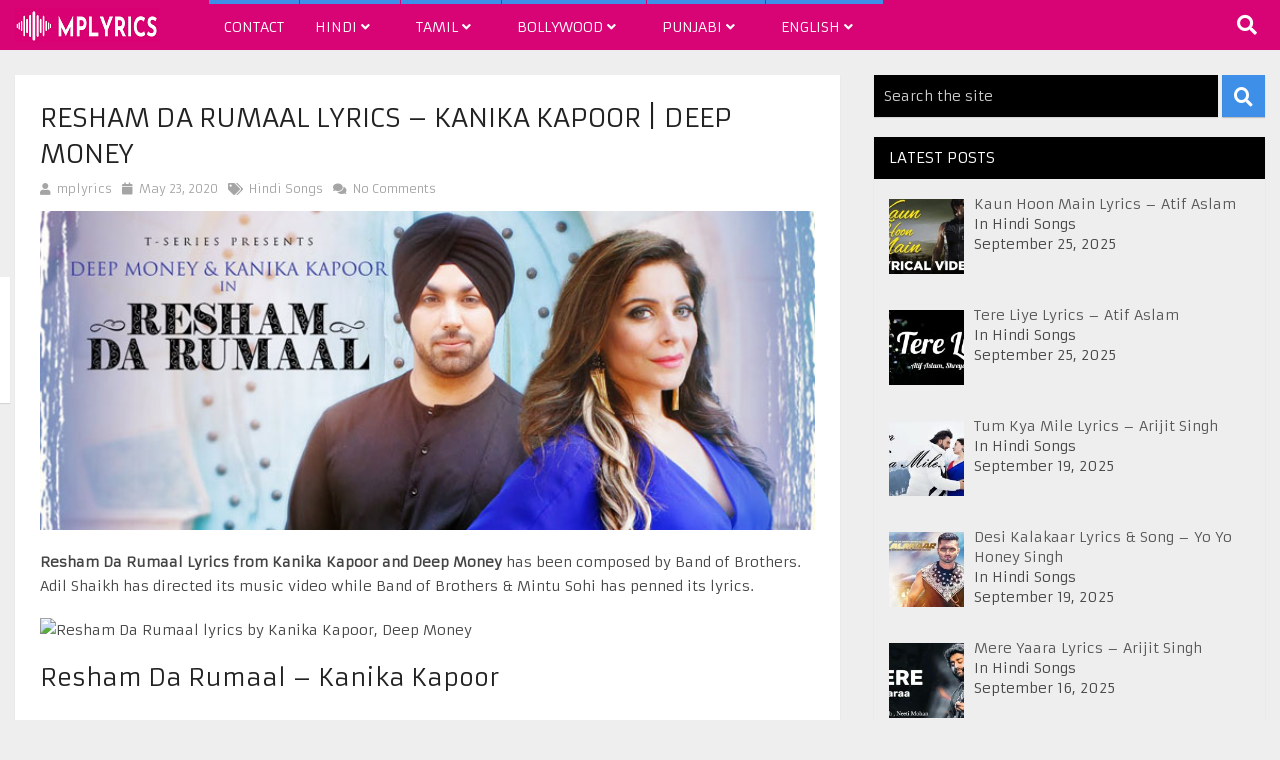

--- FILE ---
content_type: text/html; charset=UTF-8
request_url: https://mplyrics.com/2020/05/resham-da-rumaal-lyrics-kanika-kapoor-deep-money.html
body_size: 201180
content:
<!DOCTYPE html>
<html class="no-js" lang="en-US">
<head>
	<script data-ad-client="ca-pub-1845682829911890" async src="https://pagead2.googlesyndication.com/pagead/js/adsbygoogle.js"></script>
    <meta name="rankz-verification" content="DgrMm2onxr2g7mHt">
    <meta name="propeller" content="2d9bae847bd8e66ba54d382931e02206">
	<!-- Global site tag (gtag.js) - Google Analytics -->
<script async src="https://www.googletagmanager.com/gtag/js?id=UA-154707517-3"></script>
<script>
  window.dataLayer = window.dataLayer || [];
  function gtag(){dataLayer.push(arguments);}
  gtag('js', new Date());

  gtag('config', 'UA-154707517-3');
</script>

	<meta charset="UTF-8">
	<!-- Always force latest IE rendering engine (even in intranet) & Chrome Frame -->
	<!--[if IE ]>
	<meta http-equiv="X-UA-Compatible" content="IE=edge,chrome=1">
	<![endif]-->
	<link rel="profile" href="https://gmpg.org/xfn/11" />
	
					<link rel="icon" href="https://www.mplyrics.com/wp-content/uploads/2020/05/MpLyrics-.png" type="image/x-icon" />
		
		
		
					<meta name="viewport" content="width=device-width, initial-scale=1">
			<meta name="apple-mobile-web-app-capable" content="yes">
			<meta name="apple-mobile-web-app-status-bar-style" content="black">
		
			<link rel="pingback" href="https://mplyrics.com/xmlrpc.php" />
	<meta name='robots' content='index, follow, max-image-preview:large, max-snippet:-1, max-video-preview:-1' />
<script type="text/javascript">document.documentElement.className = document.documentElement.className.replace( /\bno-js\b/,'js' );</script>
	<!-- This site is optimized with the Yoast SEO plugin v26.8 - https://yoast.com/product/yoast-seo-wordpress/ -->
	<title>RESHAM DA RUMAAL LYRICS – Kanika Kapoor | Deep Money - MpLyrics</title>
	<link rel="canonical" href="https://mplyrics.com/2020/05/resham-da-rumaal-lyrics-kanika-kapoor-deep-money.html" />
	<meta property="og:locale" content="en_US" />
	<meta property="og:type" content="article" />
	<meta property="og:title" content="RESHAM DA RUMAAL LYRICS – Kanika Kapoor | Deep Money - MpLyrics" />
	<meta property="og:description" content="Resham Da Rumaal Lyrics from Kanika Kapoor and Deep Money has been composed by Band of Brothers. Adil Shaikh has directed its music video while Band of Brothers &amp; Mintu Sohi has penned its lyrics. Resham Da Rumaal – Kanika Kapoor Agg lagawan main Jadd nach ke dikhawan main x (2) Saare karna chaunde mainu touch Kise de hath na aawan main Mere te ne saare fida Charche ne mere har jagah Ae kehar ae meri jawani da Taiyon puchchan mera haal Ve main resham da rumaal Saare kol mere aawan Jadon nachcha karaa kamaal Saare munde mainu vekhi jawaan" />
	<meta property="og:url" content="https://mplyrics.com/2020/05/resham-da-rumaal-lyrics-kanika-kapoor-deep-money.html" />
	<meta property="og:site_name" content="MpLyrics" />
	<meta property="article:published_time" content="2020-05-23T05:16:15+00:00" />
	<meta property="og:image" content="https://mplyrics.com/wp-content/uploads/2020/05/resham-da-rumaal-kanika-kapoor.jpg" />
	<meta property="og:image:width" content="728" />
	<meta property="og:image:height" content="300" />
	<meta property="og:image:type" content="image/jpeg" />
	<meta name="author" content="mplyrics" />
	<meta name="twitter:card" content="summary_large_image" />
	<meta name="twitter:label1" content="Written by" />
	<meta name="twitter:data1" content="mplyrics" />
	<meta name="twitter:label2" content="Est. reading time" />
	<meta name="twitter:data2" content="1 minute" />
	<script type="application/ld+json" class="yoast-schema-graph">{"@context":"https://schema.org","@graph":[{"@type":"Article","@id":"https://mplyrics.com/2020/05/resham-da-rumaal-lyrics-kanika-kapoor-deep-money.html#article","isPartOf":{"@id":"https://mplyrics.com/2020/05/resham-da-rumaal-lyrics-kanika-kapoor-deep-money.html"},"author":{"name":"mplyrics","@id":"https://mplyrics.com/#/schema/person/af843ec214655091ea10c4d1e6591a47"},"headline":"RESHAM DA RUMAAL LYRICS – Kanika Kapoor | Deep Money","datePublished":"2020-05-23T05:16:15+00:00","mainEntityOfPage":{"@id":"https://mplyrics.com/2020/05/resham-da-rumaal-lyrics-kanika-kapoor-deep-money.html"},"wordCount":265,"commentCount":0,"image":{"@id":"https://mplyrics.com/2020/05/resham-da-rumaal-lyrics-kanika-kapoor-deep-money.html#primaryimage"},"thumbnailUrl":"https://mplyrics.com/wp-content/uploads/2020/05/resham-da-rumaal-kanika-kapoor.jpg","articleSection":["Hindi Songs"],"inLanguage":"en-US"},{"@type":"WebPage","@id":"https://mplyrics.com/2020/05/resham-da-rumaal-lyrics-kanika-kapoor-deep-money.html","url":"https://mplyrics.com/2020/05/resham-da-rumaal-lyrics-kanika-kapoor-deep-money.html","name":"RESHAM DA RUMAAL LYRICS – Kanika Kapoor | Deep Money - MpLyrics","isPartOf":{"@id":"https://mplyrics.com/#website"},"primaryImageOfPage":{"@id":"https://mplyrics.com/2020/05/resham-da-rumaal-lyrics-kanika-kapoor-deep-money.html#primaryimage"},"image":{"@id":"https://mplyrics.com/2020/05/resham-da-rumaal-lyrics-kanika-kapoor-deep-money.html#primaryimage"},"thumbnailUrl":"https://mplyrics.com/wp-content/uploads/2020/05/resham-da-rumaal-kanika-kapoor.jpg","datePublished":"2020-05-23T05:16:15+00:00","author":{"@id":"https://mplyrics.com/#/schema/person/af843ec214655091ea10c4d1e6591a47"},"breadcrumb":{"@id":"https://mplyrics.com/2020/05/resham-da-rumaal-lyrics-kanika-kapoor-deep-money.html#breadcrumb"},"inLanguage":"en-US","potentialAction":[{"@type":"ReadAction","target":["https://mplyrics.com/2020/05/resham-da-rumaal-lyrics-kanika-kapoor-deep-money.html"]}]},{"@type":"ImageObject","inLanguage":"en-US","@id":"https://mplyrics.com/2020/05/resham-da-rumaal-lyrics-kanika-kapoor-deep-money.html#primaryimage","url":"https://mplyrics.com/wp-content/uploads/2020/05/resham-da-rumaal-kanika-kapoor.jpg","contentUrl":"https://mplyrics.com/wp-content/uploads/2020/05/resham-da-rumaal-kanika-kapoor.jpg","width":728,"height":300},{"@type":"BreadcrumbList","@id":"https://mplyrics.com/2020/05/resham-da-rumaal-lyrics-kanika-kapoor-deep-money.html#breadcrumb","itemListElement":[{"@type":"ListItem","position":1,"name":"Home","item":"https://mplyrics.com/"},{"@type":"ListItem","position":2,"name":"RESHAM DA RUMAAL LYRICS – Kanika Kapoor | Deep Money"}]},{"@type":"WebSite","@id":"https://mplyrics.com/#website","url":"https://mplyrics.com/","name":"MpLyrics","description":"Tamil Songs, Tamil Song Lyrics, Tamil Movie Song Lyrics, Song Lyrics, All Tamil Movie Song Lyrics, Latest Songs, Latest Song Lyrics, Hindi,English,Punjabi and Many More Songs Lyrics.","potentialAction":[{"@type":"SearchAction","target":{"@type":"EntryPoint","urlTemplate":"https://mplyrics.com/?s={search_term_string}"},"query-input":{"@type":"PropertyValueSpecification","valueRequired":true,"valueName":"search_term_string"}}],"inLanguage":"en-US"},{"@type":"Person","@id":"https://mplyrics.com/#/schema/person/af843ec214655091ea10c4d1e6591a47","name":"mplyrics","image":{"@type":"ImageObject","inLanguage":"en-US","@id":"https://mplyrics.com/#/schema/person/image/","url":"https://secure.gravatar.com/avatar/abb5fde7b0c99aeab2c2887544075cc712dc3b4f75c79a1c3120fceb8ac73d10?s=96&d=mm&r=g","contentUrl":"https://secure.gravatar.com/avatar/abb5fde7b0c99aeab2c2887544075cc712dc3b4f75c79a1c3120fceb8ac73d10?s=96&d=mm&r=g","caption":"mplyrics"},"sameAs":["https://www.mplyrics.com"]}]}</script>
	<!-- / Yoast SEO plugin. -->


<link rel='dns-prefetch' href='//static.addtoany.com' />
<link rel="alternate" type="application/rss+xml" title="MpLyrics &raquo; Feed" href="https://mplyrics.com/feed" />
<link rel="alternate" title="oEmbed (JSON)" type="application/json+oembed" href="https://mplyrics.com/wp-json/oembed/1.0/embed?url=https%3A%2F%2Fmplyrics.com%2F2020%2F05%2Fresham-da-rumaal-lyrics-kanika-kapoor-deep-money.html" />
<link rel="alternate" title="oEmbed (XML)" type="text/xml+oembed" href="https://mplyrics.com/wp-json/oembed/1.0/embed?url=https%3A%2F%2Fmplyrics.com%2F2020%2F05%2Fresham-da-rumaal-lyrics-kanika-kapoor-deep-money.html&#038;format=xml" />
<style id='wp-img-auto-sizes-contain-inline-css' type='text/css'>
img:is([sizes=auto i],[sizes^="auto," i]){contain-intrinsic-size:3000px 1500px}
/*# sourceURL=wp-img-auto-sizes-contain-inline-css */
</style>
<style id='wp-emoji-styles-inline-css' type='text/css'>

	img.wp-smiley, img.emoji {
		display: inline !important;
		border: none !important;
		box-shadow: none !important;
		height: 1em !important;
		width: 1em !important;
		margin: 0 0.07em !important;
		vertical-align: -0.1em !important;
		background: none !important;
		padding: 0 !important;
	}
/*# sourceURL=wp-emoji-styles-inline-css */
</style>
<link rel='stylesheet' id='wp-block-library-css' href='https://mplyrics.com/wp-includes/css/dist/block-library/style.min.css' type='text/css' media='all' />
<style id='global-styles-inline-css' type='text/css'>
:root{--wp--preset--aspect-ratio--square: 1;--wp--preset--aspect-ratio--4-3: 4/3;--wp--preset--aspect-ratio--3-4: 3/4;--wp--preset--aspect-ratio--3-2: 3/2;--wp--preset--aspect-ratio--2-3: 2/3;--wp--preset--aspect-ratio--16-9: 16/9;--wp--preset--aspect-ratio--9-16: 9/16;--wp--preset--color--black: #000000;--wp--preset--color--cyan-bluish-gray: #abb8c3;--wp--preset--color--white: #ffffff;--wp--preset--color--pale-pink: #f78da7;--wp--preset--color--vivid-red: #cf2e2e;--wp--preset--color--luminous-vivid-orange: #ff6900;--wp--preset--color--luminous-vivid-amber: #fcb900;--wp--preset--color--light-green-cyan: #7bdcb5;--wp--preset--color--vivid-green-cyan: #00d084;--wp--preset--color--pale-cyan-blue: #8ed1fc;--wp--preset--color--vivid-cyan-blue: #0693e3;--wp--preset--color--vivid-purple: #9b51e0;--wp--preset--gradient--vivid-cyan-blue-to-vivid-purple: linear-gradient(135deg,rgb(6,147,227) 0%,rgb(155,81,224) 100%);--wp--preset--gradient--light-green-cyan-to-vivid-green-cyan: linear-gradient(135deg,rgb(122,220,180) 0%,rgb(0,208,130) 100%);--wp--preset--gradient--luminous-vivid-amber-to-luminous-vivid-orange: linear-gradient(135deg,rgb(252,185,0) 0%,rgb(255,105,0) 100%);--wp--preset--gradient--luminous-vivid-orange-to-vivid-red: linear-gradient(135deg,rgb(255,105,0) 0%,rgb(207,46,46) 100%);--wp--preset--gradient--very-light-gray-to-cyan-bluish-gray: linear-gradient(135deg,rgb(238,238,238) 0%,rgb(169,184,195) 100%);--wp--preset--gradient--cool-to-warm-spectrum: linear-gradient(135deg,rgb(74,234,220) 0%,rgb(151,120,209) 20%,rgb(207,42,186) 40%,rgb(238,44,130) 60%,rgb(251,105,98) 80%,rgb(254,248,76) 100%);--wp--preset--gradient--blush-light-purple: linear-gradient(135deg,rgb(255,206,236) 0%,rgb(152,150,240) 100%);--wp--preset--gradient--blush-bordeaux: linear-gradient(135deg,rgb(254,205,165) 0%,rgb(254,45,45) 50%,rgb(107,0,62) 100%);--wp--preset--gradient--luminous-dusk: linear-gradient(135deg,rgb(255,203,112) 0%,rgb(199,81,192) 50%,rgb(65,88,208) 100%);--wp--preset--gradient--pale-ocean: linear-gradient(135deg,rgb(255,245,203) 0%,rgb(182,227,212) 50%,rgb(51,167,181) 100%);--wp--preset--gradient--electric-grass: linear-gradient(135deg,rgb(202,248,128) 0%,rgb(113,206,126) 100%);--wp--preset--gradient--midnight: linear-gradient(135deg,rgb(2,3,129) 0%,rgb(40,116,252) 100%);--wp--preset--font-size--small: 13px;--wp--preset--font-size--medium: 20px;--wp--preset--font-size--large: 36px;--wp--preset--font-size--x-large: 42px;--wp--preset--spacing--20: 0.44rem;--wp--preset--spacing--30: 0.67rem;--wp--preset--spacing--40: 1rem;--wp--preset--spacing--50: 1.5rem;--wp--preset--spacing--60: 2.25rem;--wp--preset--spacing--70: 3.38rem;--wp--preset--spacing--80: 5.06rem;--wp--preset--shadow--natural: 6px 6px 9px rgba(0, 0, 0, 0.2);--wp--preset--shadow--deep: 12px 12px 50px rgba(0, 0, 0, 0.4);--wp--preset--shadow--sharp: 6px 6px 0px rgba(0, 0, 0, 0.2);--wp--preset--shadow--outlined: 6px 6px 0px -3px rgb(255, 255, 255), 6px 6px rgb(0, 0, 0);--wp--preset--shadow--crisp: 6px 6px 0px rgb(0, 0, 0);}:where(.is-layout-flex){gap: 0.5em;}:where(.is-layout-grid){gap: 0.5em;}body .is-layout-flex{display: flex;}.is-layout-flex{flex-wrap: wrap;align-items: center;}.is-layout-flex > :is(*, div){margin: 0;}body .is-layout-grid{display: grid;}.is-layout-grid > :is(*, div){margin: 0;}:where(.wp-block-columns.is-layout-flex){gap: 2em;}:where(.wp-block-columns.is-layout-grid){gap: 2em;}:where(.wp-block-post-template.is-layout-flex){gap: 1.25em;}:where(.wp-block-post-template.is-layout-grid){gap: 1.25em;}.has-black-color{color: var(--wp--preset--color--black) !important;}.has-cyan-bluish-gray-color{color: var(--wp--preset--color--cyan-bluish-gray) !important;}.has-white-color{color: var(--wp--preset--color--white) !important;}.has-pale-pink-color{color: var(--wp--preset--color--pale-pink) !important;}.has-vivid-red-color{color: var(--wp--preset--color--vivid-red) !important;}.has-luminous-vivid-orange-color{color: var(--wp--preset--color--luminous-vivid-orange) !important;}.has-luminous-vivid-amber-color{color: var(--wp--preset--color--luminous-vivid-amber) !important;}.has-light-green-cyan-color{color: var(--wp--preset--color--light-green-cyan) !important;}.has-vivid-green-cyan-color{color: var(--wp--preset--color--vivid-green-cyan) !important;}.has-pale-cyan-blue-color{color: var(--wp--preset--color--pale-cyan-blue) !important;}.has-vivid-cyan-blue-color{color: var(--wp--preset--color--vivid-cyan-blue) !important;}.has-vivid-purple-color{color: var(--wp--preset--color--vivid-purple) !important;}.has-black-background-color{background-color: var(--wp--preset--color--black) !important;}.has-cyan-bluish-gray-background-color{background-color: var(--wp--preset--color--cyan-bluish-gray) !important;}.has-white-background-color{background-color: var(--wp--preset--color--white) !important;}.has-pale-pink-background-color{background-color: var(--wp--preset--color--pale-pink) !important;}.has-vivid-red-background-color{background-color: var(--wp--preset--color--vivid-red) !important;}.has-luminous-vivid-orange-background-color{background-color: var(--wp--preset--color--luminous-vivid-orange) !important;}.has-luminous-vivid-amber-background-color{background-color: var(--wp--preset--color--luminous-vivid-amber) !important;}.has-light-green-cyan-background-color{background-color: var(--wp--preset--color--light-green-cyan) !important;}.has-vivid-green-cyan-background-color{background-color: var(--wp--preset--color--vivid-green-cyan) !important;}.has-pale-cyan-blue-background-color{background-color: var(--wp--preset--color--pale-cyan-blue) !important;}.has-vivid-cyan-blue-background-color{background-color: var(--wp--preset--color--vivid-cyan-blue) !important;}.has-vivid-purple-background-color{background-color: var(--wp--preset--color--vivid-purple) !important;}.has-black-border-color{border-color: var(--wp--preset--color--black) !important;}.has-cyan-bluish-gray-border-color{border-color: var(--wp--preset--color--cyan-bluish-gray) !important;}.has-white-border-color{border-color: var(--wp--preset--color--white) !important;}.has-pale-pink-border-color{border-color: var(--wp--preset--color--pale-pink) !important;}.has-vivid-red-border-color{border-color: var(--wp--preset--color--vivid-red) !important;}.has-luminous-vivid-orange-border-color{border-color: var(--wp--preset--color--luminous-vivid-orange) !important;}.has-luminous-vivid-amber-border-color{border-color: var(--wp--preset--color--luminous-vivid-amber) !important;}.has-light-green-cyan-border-color{border-color: var(--wp--preset--color--light-green-cyan) !important;}.has-vivid-green-cyan-border-color{border-color: var(--wp--preset--color--vivid-green-cyan) !important;}.has-pale-cyan-blue-border-color{border-color: var(--wp--preset--color--pale-cyan-blue) !important;}.has-vivid-cyan-blue-border-color{border-color: var(--wp--preset--color--vivid-cyan-blue) !important;}.has-vivid-purple-border-color{border-color: var(--wp--preset--color--vivid-purple) !important;}.has-vivid-cyan-blue-to-vivid-purple-gradient-background{background: var(--wp--preset--gradient--vivid-cyan-blue-to-vivid-purple) !important;}.has-light-green-cyan-to-vivid-green-cyan-gradient-background{background: var(--wp--preset--gradient--light-green-cyan-to-vivid-green-cyan) !important;}.has-luminous-vivid-amber-to-luminous-vivid-orange-gradient-background{background: var(--wp--preset--gradient--luminous-vivid-amber-to-luminous-vivid-orange) !important;}.has-luminous-vivid-orange-to-vivid-red-gradient-background{background: var(--wp--preset--gradient--luminous-vivid-orange-to-vivid-red) !important;}.has-very-light-gray-to-cyan-bluish-gray-gradient-background{background: var(--wp--preset--gradient--very-light-gray-to-cyan-bluish-gray) !important;}.has-cool-to-warm-spectrum-gradient-background{background: var(--wp--preset--gradient--cool-to-warm-spectrum) !important;}.has-blush-light-purple-gradient-background{background: var(--wp--preset--gradient--blush-light-purple) !important;}.has-blush-bordeaux-gradient-background{background: var(--wp--preset--gradient--blush-bordeaux) !important;}.has-luminous-dusk-gradient-background{background: var(--wp--preset--gradient--luminous-dusk) !important;}.has-pale-ocean-gradient-background{background: var(--wp--preset--gradient--pale-ocean) !important;}.has-electric-grass-gradient-background{background: var(--wp--preset--gradient--electric-grass) !important;}.has-midnight-gradient-background{background: var(--wp--preset--gradient--midnight) !important;}.has-small-font-size{font-size: var(--wp--preset--font-size--small) !important;}.has-medium-font-size{font-size: var(--wp--preset--font-size--medium) !important;}.has-large-font-size{font-size: var(--wp--preset--font-size--large) !important;}.has-x-large-font-size{font-size: var(--wp--preset--font-size--x-large) !important;}
/*# sourceURL=global-styles-inline-css */
</style>

<style id='classic-theme-styles-inline-css' type='text/css'>
/*! This file is auto-generated */
.wp-block-button__link{color:#fff;background-color:#32373c;border-radius:9999px;box-shadow:none;text-decoration:none;padding:calc(.667em + 2px) calc(1.333em + 2px);font-size:1.125em}.wp-block-file__button{background:#32373c;color:#fff;text-decoration:none}
/*# sourceURL=/wp-includes/css/classic-themes.min.css */
</style>
<link rel='stylesheet' id='fontawesome-css' href='https://mplyrics.com/wp-content/plugins/gutentor/assets/library/fontawesome/css/all.min.css' type='text/css' media='all' />
<link rel='stylesheet' id='wpness-grid-css' href='https://mplyrics.com/wp-content/plugins/gutentor/assets/library/wpness-grid/wpness-grid.css' type='text/css' media='all' />
<link rel='stylesheet' id='animate-css' href='https://mplyrics.com/wp-content/plugins/gutentor/assets/library/animatecss/animate.min.css' type='text/css' media='all' />
<link rel='stylesheet' id='wp-components-css' href='https://mplyrics.com/wp-includes/css/dist/components/style.min.css' type='text/css' media='all' />
<link rel='stylesheet' id='wp-preferences-css' href='https://mplyrics.com/wp-includes/css/dist/preferences/style.min.css' type='text/css' media='all' />
<link rel='stylesheet' id='wp-block-editor-css' href='https://mplyrics.com/wp-includes/css/dist/block-editor/style.min.css' type='text/css' media='all' />
<link rel='stylesheet' id='wp-reusable-blocks-css' href='https://mplyrics.com/wp-includes/css/dist/reusable-blocks/style.min.css' type='text/css' media='all' />
<link rel='stylesheet' id='wp-patterns-css' href='https://mplyrics.com/wp-includes/css/dist/patterns/style.min.css' type='text/css' media='all' />
<link rel='stylesheet' id='wp-editor-css' href='https://mplyrics.com/wp-includes/css/dist/editor/style.min.css' type='text/css' media='all' />
<link rel='stylesheet' id='gutentor-css' href='https://mplyrics.com/wp-content/plugins/gutentor/dist/blocks.style.build.css' type='text/css' media='all' />
<link rel='stylesheet' id='dashicons-css' href='https://mplyrics.com/wp-includes/css/dashicons.min.css' type='text/css' media='all' />
<link rel='stylesheet' id='ez-toc-css' href='https://mplyrics.com/wp-content/plugins/easy-table-of-contents/assets/css/screen.min.css' type='text/css' media='all' />
<style id='ez-toc-inline-css' type='text/css'>
div#ez-toc-container .ez-toc-title {font-size: 120%;}div#ez-toc-container .ez-toc-title {font-weight: 500;}div#ez-toc-container ul li , div#ez-toc-container ul li a {font-size: 95%;}div#ez-toc-container ul li , div#ez-toc-container ul li a {font-weight: 500;}div#ez-toc-container nav ul ul li {font-size: 90%;}.ez-toc-box-title {font-weight: bold; margin-bottom: 10px; text-align: center; text-transform: uppercase; letter-spacing: 1px; color: #666; padding-bottom: 5px;position:absolute;top:-4%;left:5%;background-color: inherit;transition: top 0.3s ease;}.ez-toc-box-title.toc-closed {top:-25%;}
/*# sourceURL=ez-toc-inline-css */
</style>
<link rel='stylesheet' id='recent-posts-widget-with-thumbnails-public-style-css' href='https://mplyrics.com/wp-content/plugins/recent-posts-widget-with-thumbnails/public.css' type='text/css' media='all' />
<link rel='stylesheet' id='a-z-listing-css' href='https://mplyrics.com/wp-content/plugins/a-z-listing/css/a-z-listing-default.css' type='text/css' media='all' />
<link rel='stylesheet' id='wp_review-style-css' href='https://mplyrics.com/wp-content/plugins/wp-review/public/css/wp-review.css' type='text/css' media='all' />
<link rel='stylesheet' id='addtoany-css' href='https://mplyrics.com/wp-content/plugins/add-to-any/addtoany.min.css' type='text/css' media='all' />
<link rel='stylesheet' id='magxp-stylesheet-css' href='https://mplyrics.com/wp-content/themes/mts_magxp/style.css' type='text/css' media='all' />
<style id='magxp-stylesheet-inline-css' type='text/css'>

		body {background-image:url(https://mplyrics.com/wp-content/themes/mts_magxp/images/nobg.png);}
		#site-header, .navigation ul ul li, .sticky-nav, .navigation.mobile-menu-wrapper {background: #d80374}
		.footerTop{background-image:url(https://mplyrics.com/wp-content/themes/mts_magxp/images/nobg.png);}
		.footerBottom{background-image:url(https://mplyrics.com/wp-content/themes/mts_magxp/images/nobg.png);}
		.copyrights { background: #151515}
		.sidebar .widget h3 { background: #000000}
		.pace .pace-progress, #mobile-menu-wrapper ul li a:hover, .ball-pulse > div { background: #3d8fe8; }
		.postauthor h5, .single_post a, .textwidget a, .pnavigation2 a, .sidebar.c-4-12 a:hover, .copyrights a:hover, #site-footer .widget a:hover, .sidebar.c-4-12 a:hover, .related-posts a:hover, .reply a, .title a:hover, .post-info a:hover, #tabber .inside li a:hover, .readMore a, .fn a, a, a:hover, .footer-widgets h3, .widget .wp_review_tab_widget_content .tab_title.selected a, .widget .wpt_widget_content .tab_title.selected a, .latestPost .title a:hover, .navigation ul li a:hover, .mts-cart span a:hover, .slide-caption h2 a:hover, .slide-caption .post-info a:hover, #copyright-note a:hover, .single_post-img header .post-info a:hover, .search-top .ajax-search-results-container a:hover, .search-top .ajax-search-results-container a:hover, .featured-category-title a:hover, .widget .widget-slider .owl-item:hover .slide-caption h2, #site-footer .widget .widget-slider .owl-item:hover .slide-caption h2 { color:#3d8fe8; }
		a#pull, thead, #commentform input#submit, .contact-form input[type='submit'], #move-to-top:hover, #searchform .fa-search, .pagination a:hover, #tabber ul.tabs li a.selected, .tagcloud a, .navigation ul .sfHover a, .woocommerce a.button, .woocommerce-page a.button, .woocommerce button.button, .woocommerce-page button.button, .woocommerce input.button, .woocommerce-page input.button, .woocommerce #respond input#submit, .woocommerce-page #respond input#submit, .woocommerce #content input.button, .woocommerce-page #content input.button, .woocommerce .bypostauthor:after, #searchsubmit, .woocommerce nav.woocommerce-pagination ul li span.current, .woocommerce-page nav.woocommerce-pagination ul li span.current, .woocommerce #content nav.woocommerce-pagination ul li span.current, .woocommerce-page #content nav.woocommerce-pagination ul li span.current, .woocommerce nav.woocommerce-pagination ul li a:hover, .woocommerce-page nav.woocommerce-pagination ul li a:hover, .woocommerce #content nav.woocommerce-pagination ul li a:hover, .woocommerce-page #content nav.woocommerce-pagination ul li a:hover, .woocommerce nav.woocommerce-pagination ul li a:focus, .woocommerce-page nav.woocommerce-pagination ul li a:focus, .woocommerce #content nav.woocommerce-pagination ul li a:focus, .woocommerce-page #content nav.woocommerce-pagination ul li a:focus, .f-widget .social-profile-icons ul li a:hover, .widget .wp_review_tab_widget_content .tab_title.selected a:before, .widget .wpt_widget_content .tab_title.selected a:before, .widget .bar, .latestPost .inner-categories, #header .fa-search:hover, .currenttext, .page-numbers.current, .single .pagination a:hover .currenttext, #load-posts a, .single .pagination-single li a:hover, #header .fa-search.active, .latestPost-review-wrapper, .widget .wpt_widget_content #tags-tab-content ul li a, .woocommerce #content input.button.alt, .woocommerce #respond input#submit.alt, .woocommerce-page #content input.button.alt, .woocommerce-page #respond input#submit.alt, .widget_product_search input[type='submit'], .woocommerce-account .woocommerce-MyAccount-navigation li.is-active, .woocommerce #content input.button.alt, .woocommerce #respond input#submit.alt, .woocommerce a.button.alt, .woocommerce button.button.alt, .woocommerce input.button.alt, .woocommerce-page #content input.button.alt, .woocommerce-page #respond input#submit.alt, .woocommerce-page a.button.alt, .woocommerce-page button.button.alt, .woocommerce-page input.button.alt, .woocommerce-product-search button[type='submit'], .woocommerce .woocommerce-widget-layered-nav-dropdown__submit { background-color:#3d8fe8; color: #fff!important; }
		#header ul.sub-menu, .search-top .hideinput, #featured-thumbnail, .search-top #s, .search-top .ajax-search-results-container, #author:focus, #email:focus, #url:focus, #comment:focus {
		border-color: #3d8fe8; }
		.woocommerce .widget_price_filter .ui-slider .ui-slider-range { background-color:#3d8fe8!important; }
		.post-image{ border-color:#3d8fe8; }
		.secondary-navigation a{ border-top-color:#3d8fe8; }
		.breadcrumb a:hover{ color:#3d8fe8!important; }
		
		.shareit { top: 277px; left: auto; margin: 0 0 0 -130px; width: 90px; position: fixed; padding: 5px; border:none; border-right: 0; background: #fff; -moz-box-shadow: 0 1px 1px 0 rgba(0,0,0,0.1); -webkit-box-shadow: 0 1px 1px 0 rgba(0,0,0,0.1); box-shadow: 0 1px 1px 0 rgba(0,0,0,0.1); } .share-item {margin: 2px;} .ss-full-width .shareit { margin: 0 0 0 -140px; } .modern-share-item:last-child { margin-bottom: 0 }
		
		.bypostauthor {padding: 3%!important; background: #EEE; width: 94%!important;} .bypostauthor:after { content: "Author"; position: absolute; right: 0; top: 0; padding: 1px 10px; background: #818181; color: #FFF; }
		.latestPost:hover .featured-thumbnail img { transform: scale(1.1) rotate(2deg); }
		
		
			
/*# sourceURL=magxp-stylesheet-inline-css */
</style>
<link rel='stylesheet' id='owl-carousel-css' href='https://mplyrics.com/wp-content/themes/mts_magxp/css/owl.carousel.css' type='text/css' media='all' />
<link rel='stylesheet' id='responsive-css' href='https://mplyrics.com/wp-content/themes/mts_magxp/css/responsive.css' type='text/css' media='all' />
<script type="text/javascript" src="https://mplyrics.com/wp-includes/js/jquery/jquery.min.js" id="jquery-core-js"></script>
<script type="text/javascript" src="https://mplyrics.com/wp-includes/js/jquery/jquery-migrate.min.js" id="jquery-migrate-js"></script>
<script type="text/javascript" id="addtoany-core-js-before">
/* <![CDATA[ */
window.a2a_config=window.a2a_config||{};a2a_config.callbacks=[];a2a_config.overlays=[];a2a_config.templates={};

//# sourceURL=addtoany-core-js-before
/* ]]> */
</script>
<script type="text/javascript" defer src="https://static.addtoany.com/menu/page.js" id="addtoany-core-js"></script>
<script type="text/javascript" defer src="https://mplyrics.com/wp-content/plugins/add-to-any/addtoany.min.js" id="addtoany-jquery-js"></script>
<script type="text/javascript" src="https://mplyrics.com/wp-includes/js/plupload/moxie.min.js" id="moxiejs-js"></script>
<script type="text/javascript" src="https://mplyrics.com/wp-includes/js/plupload/plupload.min.js" id="plupload-js"></script>
<script type="text/javascript" id="mts_ajax-js-extra">
/* <![CDATA[ */
var mts_ajax_search = {"url":"https://mplyrics.com/wp-admin/admin-ajax.php","ajax_search":"1"};
//# sourceURL=mts_ajax-js-extra
/* ]]> */
</script>
<script type="text/javascript" async="async" src="https://mplyrics.com/wp-content/themes/mts_magxp/js/ajax.js" id="mts_ajax-js"></script>
<link rel="https://api.w.org/" href="https://mplyrics.com/wp-json/" /><link rel="alternate" title="JSON" type="application/json" href="https://mplyrics.com/wp-json/wp/v2/posts/4893" /><link rel="EditURI" type="application/rsd+xml" title="RSD" href="https://mplyrics.com/xmlrpc.php?rsd" />
<meta name="generator" content="WordPress 6.9" />
<link rel='shortlink' href='https://mplyrics.com/?p=4893' />
<link href="//fonts.googleapis.com/css?family=Armata:normal&amp;subset=latin" rel="stylesheet" type="text/css">
<style type="text/css">
#header h1 a, #header h2 a { font-family: 'Armata'; font-weight: normal; font-size: 24px; color: #ffffff; }
body { font-family: 'Armata'; font-weight: normal; font-size: 14px; color: #444444; }
.menu li, .menu li a { font-family: 'Armata'; font-weight: normal; font-size: 14px; color: #ffffff; }
.latestPost .title a { font-family: 'Armata'; font-weight: normal; font-size: 15px; color: #565656; }
.single-title { font-family: 'Armata'; font-weight: normal; font-size: 26px; color: #222222; }
#sidebars .widget { font-family: 'Armata'; font-weight: normal; font-size: 14px; color: #444444; }
.sidebar.c-4-12 a { font-family: 'Armata'; font-weight: normal; font-size: 14px; color: #565656; }
.footer-widgets h3, #site-footer .footer-widgets .widget.widget_rss h3 a { font-family: 'Armata'; font-weight: normal; font-size: 20px; color: #3d8fe8; }
#site-footer .f-widget a, footer .wpt_widget_content a, footer .wp_review_tab_widget_content a, footer .wpt_tab_widget_content a { font-family: 'Armata'; font-weight: normal; font-size: 14px; color: #7e7d7d; }
.footer-widgets, .f-widget .top-posts .comment_num, footer .meta, footer .twitter_time, footer .widget .wpt_widget_content .wpt-postmeta, footer .widget .wpt_comment_content, footer .widget .wpt_excerpt, footer .wp_review_tab_widget_content .wp-review-tab-postmeta { font-family: 'Armata'; font-weight: normal; font-size: 14px; color: #555555; }
.bottom-footer-widgets.footer-widgets h3, #site-footer .bottom-footer-widgets.footer-widgets .widget.widget_rss h3 a { font-family: 'Armata'; font-weight: normal; font-size: 20px; color: #3d8fe8; }
.bottom-footer-widgets .f-widget a, footer .bottom-footer-widgets .wpt_widget_content a, footer .bottom-footer-widgets .wp_review_tab_widget_content a, footer .bottom-footer-widgets .wpt_tab_widget_content a { font-family: 'Armata'; font-weight: normal; font-size: 14px; color: #7e7d7d; }
.bottom-footer-widgets.footer-widgets, .bottom-footer-widgets .f-widget .top-posts .comment_num, footer .bottom-footer-widgets .meta, footer .bottom-footer-widgets .twitter_time, footer .bottom-footer-widgets .widget .wpt_widget_content .wpt-postmeta, footer .bottom-footer-widgets .widget .wpt_comment_content, footer .bottom-footer-widgets .widget .wpt_excerpt, footer .bottom-footer-widgets .wp_review_tab_widget_content .wp-review-tab-postmeta { font-family: 'Armata'; font-weight: normal; font-size: 14px; color: #555555; }
#copyright-note, #copyright-note a { font-family: 'Armata'; font-weight: normal; font-size: 14px; color: #7e7d7d; }
h1 { font-family: 'Armata'; font-weight: normal; font-size: 28px; color: #222222; }
h2 { font-family: 'Armata'; font-weight: normal; font-size: 24px; color: #222222; }
h3 { font-family: 'Armata'; font-weight: normal; font-size: 22px; color: #222222; }
h4 { font-family: 'Armata'; font-weight: normal; font-size: 20px; color: #222222; }
h5 { font-family: 'Armata'; font-weight: normal; font-size: 18px; color: #222222; }
h6 { font-family: 'Armata'; font-weight: normal; font-size: 16px; color: #222222; }
</style>
<script type="application/ld+json">
{
    "@context": "http://schema.org",
    "@type": "BlogPosting",
    "mainEntityOfPage": {
        "@type": "WebPage",
        "@id": "https://mplyrics.com/2020/05/resham-da-rumaal-lyrics-kanika-kapoor-deep-money.html"
    },
    "headline": "RESHAM DA RUMAAL LYRICS – Kanika Kapoor | Deep Money - MpLyrics",
    "image": {
        "@type": "ImageObject",
        "url": "https://mplyrics.com/wp-content/uploads/2020/05/resham-da-rumaal-kanika-kapoor.jpg",
        "width": 728,
        "height": 300
    },
    "datePublished": "2020-05-23T10:46:15+0530",
    "dateModified": "2020-05-23T10:46:15+0530",
    "author": {
        "@type": "Person",
        "name": "mplyrics"
    },
    "publisher": {
        "@type": "Organization",
        "name": "MpLyrics",
        "logo": {
            "@type": "ImageObject",
            "url": "https://mplyrics.com/wp-content/uploads/2020/06/Sound-Perception-2.png",
            "width": 144,
            "height": 34
        }
    },
    "description": ""
}
</script>

<!-- BEGIN Clicky Analytics v2.2.4 Tracking - https://wordpress.org/plugins/clicky-analytics/ -->
<script type="text/javascript">
  var clicky_custom = clicky_custom || {};
  clicky_custom.outbound_pattern = ['/go/','/out/'];
</script>

<script async src="//static.getclicky.com/101312107.js"></script>

<!-- END Clicky Analytics v2.2.4 Tracking -->

<meta name="google-site-verification" content="6jjbkFCZEcoTpCViuSOZgbiCYfdoIdCdRaufBzMk8Ps" />		<style type="text/css" id="wp-custom-css">
			[id="commentsAdd"]{
	display: none !important;
}
#header .fa-search {
	color:#fff !important;
}

.custom-featured-image-container {
    max-width: 100%;
    margin-bottom: 20px;
}
.inner-sticky {
    max-width: 1250px;
}
.footerBottom {
	max-width:1250px;
	margin:auto;
	background: unset;
}
.custom-featured-image-container img {
    width: 100%;
    height: 400px;
	object-fit: contain !important;
}
table th, table td {
    padding: 8px 23px;
    text-align: left;
    border: 1px solid;
}
.main-container, .banner {
	width:1250px;
}
#page, .container {
	max-width:100%;
}
#page {
	position:relative;
}
#sidebars {
	position:sticky !important;
	top:50px;
}
.sidebar.c-4-12 {
	max-width:unset;
}
#s {
	background:#000;
}
.menu-item-has-children > a:after {
	display:none;
}		</style>
		</head>
<body id="blog" class="wp-singular post-template-default single single-post postid-4893 single-format-standard wp-theme-mts_magxp main gutentor-active">

	<header id="site-header" role="banner" itemscope itemtype="http://schema.org/WPHeader">
				<div id="catcher"></div>
		<div id="sticky" role="navigation">
		<div class="inner-sticky">
					<div class="container">
				<div id="header">
					<div class="logo-wrap">
																					<h2 id="logo" class="image-logo" itemprop="headline">
									<a href="https://mplyrics.com"><img src="https://www.mplyrics.com/wp-content/uploads/2020/06/Sound-Perception-2.png" alt="MpLyrics" width="144" height="34"></a>
								</h2><!-- END #logo -->
																		</div>
											<div id="secondary-navigation" class="secondary-navigation" role="navigation" itemscope itemtype="http://schema.org/SiteNavigationElement">
							<a href="#" id="pull" class="toggle-mobile-menu">Menu</a>
															<nav class="navigation clearfix">
																			<ul id="menu-menu-1" class="menu clearfix"><li id="menu-item-9323" class="menu-item menu-item-type-post_type menu-item-object-page"><a href="https://mplyrics.com/contact-us.html"> <style>#menu-item-9323 a, .menu-item-9323-megamenu, #menu-item-9323 .sub-menu { border-color:  !important; } 
	#menu-item-9323 a:hover, #wpmm-megamenu.menu-item-9323-megamenu a:hover, #wpmm-megamenu.menu-item-9323-megamenu .wpmm-posts .wpmm-entry-title a:hover { color:  !important; }</style>Contact</a></li>
<li id="menu-item-370" class="menu-item menu-item-type-taxonomy menu-item-object-category current-post-ancestor current-menu-parent current-post-parent menu-item-has-children"><a href="https://mplyrics.com/category/hindi-songs"> <style>#menu-item-370 a, .menu-item-370-megamenu, #menu-item-370 .sub-menu { border-color:  !important; } 
	#menu-item-370 a:hover, #wpmm-megamenu.menu-item-370-megamenu a:hover, #wpmm-megamenu.menu-item-370-megamenu .wpmm-posts .wpmm-entry-title a:hover { color:  !important; }</style>Hindi <i class="fas fa-angle-down"></i></a>
<ul class="sub-menu">
	<li id="menu-item-13110" class="menu-item menu-item-type-taxonomy menu-item-object-category"><a href="https://mplyrics.com/category/nehakakkar"> <style>#menu-item-13110 a, .menu-item-13110-megamenu, #menu-item-13110 .sub-menu { border-color:  !important; } 
	#menu-item-13110 a:hover, #wpmm-megamenu.menu-item-13110-megamenu a:hover, #wpmm-megamenu.menu-item-13110-megamenu .wpmm-posts .wpmm-entry-title a:hover { color:  !important; }</style>NehaKakkar</a></li>
	<li id="menu-item-13016" class="menu-item menu-item-type-taxonomy menu-item-object-category"><a href="https://mplyrics.com/category/arijitsingh"> <style>#menu-item-13016 a, .menu-item-13016-megamenu, #menu-item-13016 .sub-menu { border-color:  !important; } 
	#menu-item-13016 a:hover, #wpmm-megamenu.menu-item-13016-megamenu a:hover, #wpmm-megamenu.menu-item-13016-megamenu .wpmm-posts .wpmm-entry-title a:hover { color:  !important; }</style>ArijitSingh</a></li>
	<li id="menu-item-13093" class="menu-item menu-item-type-taxonomy menu-item-object-category"><a href="https://mplyrics.com/category/mohit-chauhan"> <style>#menu-item-13093 a, .menu-item-13093-megamenu, #menu-item-13093 .sub-menu { border-color:  !important; } 
	#menu-item-13093 a:hover, #wpmm-megamenu.menu-item-13093-megamenu a:hover, #wpmm-megamenu.menu-item-13093-megamenu .wpmm-posts .wpmm-entry-title a:hover { color:  !important; }</style>Mohit Chauhan.</a></li>
	<li id="menu-item-13015" class="menu-item menu-item-type-taxonomy menu-item-object-category"><a href="https://mplyrics.com/category/amrinder-gill"> <style>#menu-item-13015 a, .menu-item-13015-megamenu, #menu-item-13015 .sub-menu { border-color:  !important; } 
	#menu-item-13015 a:hover, #wpmm-megamenu.menu-item-13015-megamenu a:hover, #wpmm-megamenu.menu-item-13015-megamenu .wpmm-posts .wpmm-entry-title a:hover { color:  !important; }</style>Amrinder Gill</a></li>
	<li id="menu-item-13013" class="menu-item menu-item-type-taxonomy menu-item-object-category"><a href="https://mplyrics.com/category/amarsandhu"> <style>#menu-item-13013 a, .menu-item-13013-megamenu, #menu-item-13013 .sub-menu { border-color:  !important; } 
	#menu-item-13013 a:hover, #wpmm-megamenu.menu-item-13013-megamenu a:hover, #wpmm-megamenu.menu-item-13013-megamenu .wpmm-posts .wpmm-entry-title a:hover { color:  !important; }</style>AmarSandhu</a></li>
	<li id="menu-item-13014" class="menu-item menu-item-type-taxonomy menu-item-object-category"><a href="https://mplyrics.com/category/ammyvirk"> <style>#menu-item-13014 a, .menu-item-13014-megamenu, #menu-item-13014 .sub-menu { border-color:  !important; } 
	#menu-item-13014 a:hover, #wpmm-megamenu.menu-item-13014-megamenu a:hover, #wpmm-megamenu.menu-item-13014-megamenu .wpmm-posts .wpmm-entry-title a:hover { color:  !important; }</style>AmmyVirk</a></li>
	<li id="menu-item-13018" class="menu-item menu-item-type-taxonomy menu-item-object-category"><a href="https://mplyrics.com/category/armaanmalik"> <style>#menu-item-13018 a, .menu-item-13018-megamenu, #menu-item-13018 .sub-menu { border-color:  !important; } 
	#menu-item-13018 a:hover, #wpmm-megamenu.menu-item-13018-megamenu a:hover, #wpmm-megamenu.menu-item-13018-megamenu .wpmm-posts .wpmm-entry-title a:hover { color:  !important; }</style>ArmaanMalik</a></li>
	<li id="menu-item-13022" class="menu-item menu-item-type-taxonomy menu-item-object-category"><a href="https://mplyrics.com/category/badshah"> <style>#menu-item-13022 a, .menu-item-13022-megamenu, #menu-item-13022 .sub-menu { border-color:  !important; } 
	#menu-item-13022 a:hover, #wpmm-megamenu.menu-item-13022-megamenu a:hover, #wpmm-megamenu.menu-item-13022-megamenu .wpmm-posts .wpmm-entry-title a:hover { color:  !important; }</style>Badshah</a></li>
	<li id="menu-item-13030" class="menu-item menu-item-type-taxonomy menu-item-object-category"><a href="https://mplyrics.com/category/carryminati"> <style>#menu-item-13030 a, .menu-item-13030-megamenu, #menu-item-13030 .sub-menu { border-color:  !important; } 
	#menu-item-13030 a:hover, #wpmm-megamenu.menu-item-13030-megamenu a:hover, #wpmm-megamenu.menu-item-13030-megamenu .wpmm-posts .wpmm-entry-title a:hover { color:  !important; }</style>Carryminati</a></li>
	<li id="menu-item-13029" class="menu-item menu-item-type-taxonomy menu-item-object-category"><a href="https://mplyrics.com/category/bpraak"> <style>#menu-item-13029 a, .menu-item-13029-megamenu, #menu-item-13029 .sub-menu { border-color:  !important; } 
	#menu-item-13029 a:hover, #wpmm-megamenu.menu-item-13029-megamenu a:hover, #wpmm-megamenu.menu-item-13029-megamenu .wpmm-posts .wpmm-entry-title a:hover { color:  !important; }</style>Bpraak</a></li>
	<li id="menu-item-13025" class="menu-item menu-item-type-taxonomy menu-item-object-category"><a href="https://mplyrics.com/category/bilalsaeed"> <style>#menu-item-13025 a, .menu-item-13025-megamenu, #menu-item-13025 .sub-menu { border-color:  !important; } 
	#menu-item-13025 a:hover, #wpmm-megamenu.menu-item-13025-megamenu a:hover, #wpmm-megamenu.menu-item-13025-megamenu .wpmm-posts .wpmm-entry-title a:hover { color:  !important; }</style>BilalSaeed</a></li>
</ul>
</li>
<li id="menu-item-371" class="menu-item menu-item-type-taxonomy menu-item-object-category menu-item-has-children"><a href="https://mplyrics.com/category/tamil"> <style>#menu-item-371 a, .menu-item-371-megamenu, #menu-item-371 .sub-menu { border-color:  !important; } 
	#menu-item-371 a:hover, #wpmm-megamenu.menu-item-371-megamenu a:hover, #wpmm-megamenu.menu-item-371-megamenu .wpmm-posts .wpmm-entry-title a:hover { color:  !important; }</style>Tamil <i class="fas fa-angle-down"></i></a>
<ul class="sub-menu">
	<li id="menu-item-7389" class="menu-item menu-item-type-taxonomy menu-item-object-category menu-item-has-children"><a href="https://mplyrics.com/category/tamil-mp3-download"> <style>#menu-item-7389 a, .menu-item-7389-megamenu, #menu-item-7389 .sub-menu { border-color:  !important; } 
	#menu-item-7389 a:hover, #wpmm-megamenu.menu-item-7389-megamenu a:hover, #wpmm-megamenu.menu-item-7389-megamenu .wpmm-posts .wpmm-entry-title a:hover { color:  !important; }</style>Tamil Songs <i class="fas fa-angle-right"></i></a>
	<ul class="sub-menu">
		<li id="menu-item-13087" class="menu-item menu-item-type-taxonomy menu-item-object-category"><a href="https://mplyrics.com/category/maninderbuttar"> <style>#menu-item-13087 a, .menu-item-13087-megamenu, #menu-item-13087 .sub-menu { border-color:  !important; } 
	#menu-item-13087 a:hover, #wpmm-megamenu.menu-item-13087-megamenu a:hover, #wpmm-megamenu.menu-item-13087-megamenu .wpmm-posts .wpmm-entry-title a:hover { color:  !important; }</style>ManinderButtar</a></li>
		<li id="menu-item-13089" class="menu-item menu-item-type-taxonomy menu-item-object-category"><a href="https://mplyrics.com/category/mannisandhu"> <style>#menu-item-13089 a, .menu-item-13089-megamenu, #menu-item-13089 .sub-menu { border-color:  !important; } 
	#menu-item-13089 a:hover, #wpmm-megamenu.menu-item-13089-megamenu a:hover, #wpmm-megamenu.menu-item-13089-megamenu .wpmm-posts .wpmm-entry-title a:hover { color:  !important; }</style>ManniSandhu</a></li>
		<li id="menu-item-13090" class="menu-item menu-item-type-taxonomy menu-item-object-category"><a href="https://mplyrics.com/category/marshmello"> <style>#menu-item-13090 a, .menu-item-13090-megamenu, #menu-item-13090 .sub-menu { border-color:  !important; } 
	#menu-item-13090 a:hover, #wpmm-megamenu.menu-item-13090-megamenu a:hover, #wpmm-megamenu.menu-item-13090-megamenu .wpmm-posts .wpmm-entry-title a:hover { color:  !important; }</style>Marshmello</a></li>
		<li id="menu-item-13091" class="menu-item menu-item-type-taxonomy menu-item-object-category"><a href="https://mplyrics.com/category/meetbros"> <style>#menu-item-13091 a, .menu-item-13091-megamenu, #menu-item-13091 .sub-menu { border-color:  !important; } 
	#menu-item-13091 a:hover, #wpmm-megamenu.menu-item-13091-megamenu a:hover, #wpmm-megamenu.menu-item-13091-megamenu .wpmm-posts .wpmm-entry-title a:hover { color:  !important; }</style>MeetBros</a></li>
		<li id="menu-item-13092" class="menu-item menu-item-type-taxonomy menu-item-object-category"><a href="https://mplyrics.com/category/millindgaba"> <style>#menu-item-13092 a, .menu-item-13092-megamenu, #menu-item-13092 .sub-menu { border-color:  !important; } 
	#menu-item-13092 a:hover, #wpmm-megamenu.menu-item-13092-megamenu a:hover, #wpmm-megamenu.menu-item-13092-megamenu .wpmm-posts .wpmm-entry-title a:hover { color:  !important; }</style>MillindGaba</a></li>
		<li id="menu-item-13094" class="menu-item menu-item-type-taxonomy menu-item-object-category"><a href="https://mplyrics.com/category/mohitgaur"> <style>#menu-item-13094 a, .menu-item-13094-megamenu, #menu-item-13094 .sub-menu { border-color:  !important; } 
	#menu-item-13094 a:hover, #wpmm-megamenu.menu-item-13094-megamenu a:hover, #wpmm-megamenu.menu-item-13094-megamenu .wpmm-posts .wpmm-entry-title a:hover { color:  !important; }</style>MohitGaur</a></li>
		<li id="menu-item-13095" class="menu-item menu-item-type-taxonomy menu-item-object-category"><a href="https://mplyrics.com/category/mr-faisu"> <style>#menu-item-13095 a, .menu-item-13095-megamenu, #menu-item-13095 .sub-menu { border-color:  !important; } 
	#menu-item-13095 a:hover, #wpmm-megamenu.menu-item-13095-megamenu a:hover, #wpmm-megamenu.menu-item-13095-megamenu .wpmm-posts .wpmm-entry-title a:hover { color:  !important; }</style>Mr.Faisu</a></li>
		<li id="menu-item-13097" class="menu-item menu-item-type-taxonomy menu-item-object-category"><a href="https://mplyrics.com/category/muhfaad"> <style>#menu-item-13097 a, .menu-item-13097-megamenu, #menu-item-13097 .sub-menu { border-color:  !important; } 
	#menu-item-13097 a:hover, #wpmm-megamenu.menu-item-13097-megamenu a:hover, #wpmm-megamenu.menu-item-13097-megamenu .wpmm-posts .wpmm-entry-title a:hover { color:  !important; }</style>Muhfaad</a></li>
		<li id="menu-item-13096" class="menu-item menu-item-type-taxonomy menu-item-object-category"><a href="https://mplyrics.com/category/mrnair"> <style>#menu-item-13096 a, .menu-item-13096-megamenu, #menu-item-13096 .sub-menu { border-color:  !important; } 
	#menu-item-13096 a:hover, #wpmm-megamenu.menu-item-13096-megamenu a:hover, #wpmm-megamenu.menu-item-13096-megamenu .wpmm-posts .wpmm-entry-title a:hover { color:  !important; }</style>mrnair</a></li>
		<li id="menu-item-13099" class="menu-item menu-item-type-taxonomy menu-item-object-category"><a href="https://mplyrics.com/category/musahib"> <style>#menu-item-13099 a, .menu-item-13099-megamenu, #menu-item-13099 .sub-menu { border-color:  !important; } 
	#menu-item-13099 a:hover, #wpmm-megamenu.menu-item-13099-megamenu a:hover, #wpmm-megamenu.menu-item-13099-megamenu .wpmm-posts .wpmm-entry-title a:hover { color:  !important; }</style>Musahib</a></li>
	</ul>
</li>
	<li id="menu-item-7462" class="menu-item menu-item-type-taxonomy menu-item-object-category menu-item-has-children"><a href="https://mplyrics.com/category/tamil-albums"> <style>#menu-item-7462 a, .menu-item-7462-megamenu, #menu-item-7462 .sub-menu { border-color:  !important; } 
	#menu-item-7462 a:hover, #wpmm-megamenu.menu-item-7462-megamenu a:hover, #wpmm-megamenu.menu-item-7462-megamenu .wpmm-posts .wpmm-entry-title a:hover { color:  !important; }</style>Tamil Albums <i class="fas fa-angle-right"></i></a>
	<ul class="sub-menu">
		<li id="menu-item-13088" class="menu-item menu-item-type-taxonomy menu-item-object-category"><a href="https://mplyrics.com/category/mankirtaulakh"> <style>#menu-item-13088 a, .menu-item-13088-megamenu, #menu-item-13088 .sub-menu { border-color:  !important; } 
	#menu-item-13088 a:hover, #wpmm-megamenu.menu-item-13088-megamenu a:hover, #wpmm-megamenu.menu-item-13088-megamenu .wpmm-posts .wpmm-entry-title a:hover { color:  !important; }</style>MankirtAulakh</a></li>
		<li id="menu-item-13098" class="menu-item menu-item-type-taxonomy menu-item-object-category"><a href="https://mplyrics.com/category/mumzystranger"> <style>#menu-item-13098 a, .menu-item-13098-megamenu, #menu-item-13098 .sub-menu { border-color:  !important; } 
	#menu-item-13098 a:hover, #wpmm-megamenu.menu-item-13098-megamenu a:hover, #wpmm-megamenu.menu-item-13098-megamenu .wpmm-posts .wpmm-entry-title a:hover { color:  !important; }</style>MumzyStranger</a></li>
		<li id="menu-item-13100" class="menu-item menu-item-type-taxonomy menu-item-object-category"><a href="https://mplyrics.com/category/musskan"> <style>#menu-item-13100 a, .menu-item-13100-megamenu, #menu-item-13100 .sub-menu { border-color:  !important; } 
	#menu-item-13100 a:hover, #wpmm-megamenu.menu-item-13100-megamenu a:hover, #wpmm-megamenu.menu-item-13100-megamenu .wpmm-posts .wpmm-entry-title a:hover { color:  !important; }</style>Musskan</a></li>
		<li id="menu-item-13108" class="menu-item menu-item-type-taxonomy menu-item-object-category menu-item-has-children"><a href="https://mplyrics.com/category/neerubajwa"> <style>#menu-item-13108 a, .menu-item-13108-megamenu, #menu-item-13108 .sub-menu { border-color:  !important; } 
	#menu-item-13108 a:hover, #wpmm-megamenu.menu-item-13108-megamenu a:hover, #wpmm-megamenu.menu-item-13108-megamenu .wpmm-posts .wpmm-entry-title a:hover { color:  !important; }</style>NeeruBajwa <i class="fas fa-angle-right"></i></a>
		<ul class="sub-menu">
			<li id="menu-item-13109" class="menu-item menu-item-type-taxonomy menu-item-object-category"><a href="https://mplyrics.com/category/neetimohan"> <style>#menu-item-13109 a, .menu-item-13109-megamenu, #menu-item-13109 .sub-menu { border-color:  !important; } 
	#menu-item-13109 a:hover, #wpmm-megamenu.menu-item-13109-megamenu a:hover, #wpmm-megamenu.menu-item-13109-megamenu .wpmm-posts .wpmm-entry-title a:hover { color:  !important; }</style>NeetiMohan</a></li>
			<li id="menu-item-13111" class="menu-item menu-item-type-taxonomy menu-item-object-category"><a href="https://mplyrics.com/category/nimratkhaira"> <style>#menu-item-13111 a, .menu-item-13111-megamenu, #menu-item-13111 .sub-menu { border-color:  !important; } 
	#menu-item-13111 a:hover, #wpmm-megamenu.menu-item-13111-megamenu a:hover, #wpmm-megamenu.menu-item-13111-megamenu .wpmm-posts .wpmm-entry-title a:hover { color:  !important; }</style>NimratKhaira</a></li>
			<li id="menu-item-13112" class="menu-item menu-item-type-taxonomy menu-item-object-category"><a href="https://mplyrics.com/category/ninja"> <style>#menu-item-13112 a, .menu-item-13112-megamenu, #menu-item-13112 .sub-menu { border-color:  !important; } 
	#menu-item-13112 a:hover, #wpmm-megamenu.menu-item-13112-megamenu a:hover, #wpmm-megamenu.menu-item-13112-megamenu .wpmm-posts .wpmm-entry-title a:hover { color:  !important; }</style>Ninja</a></li>
			<li id="menu-item-13113" class="menu-item menu-item-type-taxonomy menu-item-object-category"><a href="https://mplyrics.com/category/nisha"> <style>#menu-item-13113 a, .menu-item-13113-megamenu, #menu-item-13113 .sub-menu { border-color:  !important; } 
	#menu-item-13113 a:hover, #wpmm-megamenu.menu-item-13113-megamenu a:hover, #wpmm-megamenu.menu-item-13113-megamenu .wpmm-posts .wpmm-entry-title a:hover { color:  !important; }</style>Nisha</a></li>
			<li id="menu-item-13115" class="menu-item menu-item-type-taxonomy menu-item-object-category"><a href="https://mplyrics.com/category/parakhjeetsingh"> <style>#menu-item-13115 a, .menu-item-13115-megamenu, #menu-item-13115 .sub-menu { border-color:  !important; } 
	#menu-item-13115 a:hover, #wpmm-megamenu.menu-item-13115-megamenu a:hover, #wpmm-megamenu.menu-item-13115-megamenu .wpmm-posts .wpmm-entry-title a:hover { color:  !important; }</style>ParakhjeetSingh</a></li>
			<li id="menu-item-13114" class="menu-item menu-item-type-taxonomy menu-item-object-category"><a href="https://mplyrics.com/category/palakmuchhal"> <style>#menu-item-13114 a, .menu-item-13114-megamenu, #menu-item-13114 .sub-menu { border-color:  !important; } 
	#menu-item-13114 a:hover, #wpmm-megamenu.menu-item-13114-megamenu a:hover, #wpmm-megamenu.menu-item-13114-megamenu .wpmm-posts .wpmm-entry-title a:hover { color:  !important; }</style>PALAKMUCHHAL</a></li>
			<li id="menu-item-13116" class="menu-item menu-item-type-taxonomy menu-item-object-category"><a href="https://mplyrics.com/category/parmishverma"> <style>#menu-item-13116 a, .menu-item-13116-megamenu, #menu-item-13116 .sub-menu { border-color:  !important; } 
	#menu-item-13116 a:hover, #wpmm-megamenu.menu-item-13116-megamenu a:hover, #wpmm-megamenu.menu-item-13116-megamenu .wpmm-posts .wpmm-entry-title a:hover { color:  !important; }</style>parmishverma</a></li>
			<li id="menu-item-13118" class="menu-item menu-item-type-taxonomy menu-item-object-category"><a href="https://mplyrics.com/category/hindi-songs/manj-musik"> <style>#menu-item-13118 a, .menu-item-13118-megamenu, #menu-item-13118 .sub-menu { border-color:  !important; } 
	#menu-item-13118 a:hover, #wpmm-megamenu.menu-item-13118-megamenu a:hover, #wpmm-megamenu.menu-item-13118-megamenu .wpmm-posts .wpmm-entry-title a:hover { color:  !important; }</style>Manj Musik</a></li>
			<li id="menu-item-13119" class="menu-item menu-item-type-taxonomy menu-item-object-category"><a href="https://mplyrics.com/category/punjabi-songs/manmohan-waris"> <style>#menu-item-13119 a, .menu-item-13119-megamenu, #menu-item-13119 .sub-menu { border-color:  !important; } 
	#menu-item-13119 a:hover, #wpmm-megamenu.menu-item-13119-megamenu a:hover, #wpmm-megamenu.menu-item-13119-megamenu .wpmm-posts .wpmm-entry-title a:hover { color:  !important; }</style>Manmohan Waris</a></li>
			<li id="menu-item-13120" class="menu-item menu-item-type-taxonomy menu-item-object-category"><a href="https://mplyrics.com/category/punjabi-songs/mehtab-virk"> <style>#menu-item-13120 a, .menu-item-13120-megamenu, #menu-item-13120 .sub-menu { border-color:  !important; } 
	#menu-item-13120 a:hover, #wpmm-megamenu.menu-item-13120-megamenu a:hover, #wpmm-megamenu.menu-item-13120-megamenu .wpmm-posts .wpmm-entry-title a:hover { color:  !important; }</style>Mehtab Virk</a></li>
		</ul>
</li>
		<li id="menu-item-13101" class="menu-item menu-item-type-taxonomy menu-item-object-category"><a href="https://mplyrics.com/category/nagnijasminesand"> <style>#menu-item-13101 a, .menu-item-13101-megamenu, #menu-item-13101 .sub-menu { border-color:  !important; } 
	#menu-item-13101 a:hover, #wpmm-megamenu.menu-item-13101-megamenu a:hover, #wpmm-megamenu.menu-item-13101-megamenu .wpmm-posts .wpmm-entry-title a:hover { color:  !important; }</style>NagniJasmineSand</a></li>
		<li id="menu-item-13102" class="menu-item menu-item-type-taxonomy menu-item-object-category"><a href="https://mplyrics.com/category/namandhillon"> <style>#menu-item-13102 a, .menu-item-13102-megamenu, #menu-item-13102 .sub-menu { border-color:  !important; } 
	#menu-item-13102 a:hover, #wpmm-megamenu.menu-item-13102-megamenu a:hover, #wpmm-megamenu.menu-item-13102-megamenu .wpmm-posts .wpmm-entry-title a:hover { color:  !important; }</style>NamanDhillon</a></li>
		<li id="menu-item-13103" class="menu-item menu-item-type-taxonomy menu-item-object-category"><a href="https://mplyrics.com/category/natalialesz"> <style>#menu-item-13103 a, .menu-item-13103-megamenu, #menu-item-13103 .sub-menu { border-color:  !important; } 
	#menu-item-13103 a:hover, #wpmm-megamenu.menu-item-13103-megamenu a:hover, #wpmm-megamenu.menu-item-13103-megamenu .wpmm-posts .wpmm-entry-title a:hover { color:  !important; }</style>NataliaLesz</a></li>
		<li id="menu-item-13104" class="menu-item menu-item-type-taxonomy menu-item-object-category"><a href="https://mplyrics.com/category/navaan"> <style>#menu-item-13104 a, .menu-item-13104-megamenu, #menu-item-13104 .sub-menu { border-color:  !important; } 
	#menu-item-13104 a:hover, #wpmm-megamenu.menu-item-13104-megamenu a:hover, #wpmm-megamenu.menu-item-13104-megamenu .wpmm-posts .wpmm-entry-title a:hover { color:  !important; }</style>Navaan</a></li>
		<li id="menu-item-13105" class="menu-item menu-item-type-taxonomy menu-item-object-category"><a href="https://mplyrics.com/category/navaansandhu"> <style>#menu-item-13105 a, .menu-item-13105-megamenu, #menu-item-13105 .sub-menu { border-color:  !important; } 
	#menu-item-13105 a:hover, #wpmm-megamenu.menu-item-13105-megamenu a:hover, #wpmm-megamenu.menu-item-13105-megamenu .wpmm-posts .wpmm-entry-title a:hover { color:  !important; }</style>NavaanSandhu</a></li>
		<li id="menu-item-13106" class="menu-item menu-item-type-taxonomy menu-item-object-category"><a href="https://mplyrics.com/category/navrajhans"> <style>#menu-item-13106 a, .menu-item-13106-megamenu, #menu-item-13106 .sub-menu { border-color:  !important; } 
	#menu-item-13106 a:hover, #wpmm-megamenu.menu-item-13106-megamenu a:hover, #wpmm-megamenu.menu-item-13106-megamenu .wpmm-posts .wpmm-entry-title a:hover { color:  !important; }</style>NavrajHans</a></li>
		<li id="menu-item-13107" class="menu-item menu-item-type-taxonomy menu-item-object-category"><a href="https://mplyrics.com/category/navvinder"> <style>#menu-item-13107 a, .menu-item-13107-megamenu, #menu-item-13107 .sub-menu { border-color:  !important; } 
	#menu-item-13107 a:hover, #wpmm-megamenu.menu-item-13107-megamenu a:hover, #wpmm-megamenu.menu-item-13107-megamenu .wpmm-posts .wpmm-entry-title a:hover { color:  !important; }</style>NavvInder</a></li>
	</ul>
</li>
</ul>
</li>
<li id="menu-item-13027" class="menu-item menu-item-type-taxonomy menu-item-object-category menu-item-has-children"><a href="https://mplyrics.com/category/bollywood-hindi"> <style>#menu-item-13027 a, .menu-item-13027-megamenu, #menu-item-13027 .sub-menu { border-color:  !important; } 
	#menu-item-13027 a:hover, #wpmm-megamenu.menu-item-13027-megamenu a:hover, #wpmm-megamenu.menu-item-13027-megamenu .wpmm-posts .wpmm-entry-title a:hover { color:  !important; }</style>Bollywood <i class="fas fa-angle-down"></i></a>
<ul class="sub-menu">
	<li id="menu-item-13020" class="menu-item menu-item-type-taxonomy menu-item-object-category"><a href="https://mplyrics.com/category/asseskaur"> <style>#menu-item-13020 a, .menu-item-13020-megamenu, #menu-item-13020 .sub-menu { border-color:  !important; } 
	#menu-item-13020 a:hover, #wpmm-megamenu.menu-item-13020-megamenu a:hover, #wpmm-megamenu.menu-item-13020-megamenu .wpmm-posts .wpmm-entry-title a:hover { color:  !important; }</style>AssesKaur</a></li>
	<li id="menu-item-13026" class="menu-item menu-item-type-taxonomy menu-item-object-category menu-item-has-children"><a href="https://mplyrics.com/category/bohemia"> <style>#menu-item-13026 a, .menu-item-13026-megamenu, #menu-item-13026 .sub-menu { border-color:  !important; } 
	#menu-item-13026 a:hover, #wpmm-megamenu.menu-item-13026-megamenu a:hover, #wpmm-megamenu.menu-item-13026-megamenu .wpmm-posts .wpmm-entry-title a:hover { color:  !important; }</style>Bohemia <i class="fas fa-angle-right"></i></a>
	<ul class="sub-menu">
		<li id="menu-item-13038" class="menu-item menu-item-type-taxonomy menu-item-object-category"><a href="https://mplyrics.com/category/punjabi-songs/deep-kalsi"> <style>#menu-item-13038 a, .menu-item-13038-megamenu, #menu-item-13038 .sub-menu { border-color:  !important; } 
	#menu-item-13038 a:hover, #wpmm-megamenu.menu-item-13038-megamenu a:hover, #wpmm-megamenu.menu-item-13038-megamenu .wpmm-posts .wpmm-entry-title a:hover { color:  !important; }</style>Deep Kalsi</a></li>
		<li id="menu-item-13036" class="menu-item menu-item-type-taxonomy menu-item-object-category"><a href="https://mplyrics.com/category/punjabi-songs/bai-amarjit"> <style>#menu-item-13036 a, .menu-item-13036-megamenu, #menu-item-13036 .sub-menu { border-color:  !important; } 
	#menu-item-13036 a:hover, #wpmm-megamenu.menu-item-13036-megamenu a:hover, #wpmm-megamenu.menu-item-13036-megamenu .wpmm-posts .wpmm-entry-title a:hover { color:  !important; }</style>Bai Amarjit</a></li>
		<li id="menu-item-13035" class="menu-item menu-item-type-taxonomy menu-item-object-category"><a href="https://mplyrics.com/category/punjabi-songs/avkash-mann"> <style>#menu-item-13035 a, .menu-item-13035-megamenu, #menu-item-13035 .sub-menu { border-color:  !important; } 
	#menu-item-13035 a:hover, #wpmm-megamenu.menu-item-13035-megamenu a:hover, #wpmm-megamenu.menu-item-13035-megamenu .wpmm-posts .wpmm-entry-title a:hover { color:  !important; }</style>Avkash Mann</a></li>
		<li id="menu-item-13033" class="menu-item menu-item-type-taxonomy menu-item-object-category"><a href="https://mplyrics.com/category/punjabi-songs/akhil"> <style>#menu-item-13033 a, .menu-item-13033-megamenu, #menu-item-13033 .sub-menu { border-color:  !important; } 
	#menu-item-13033 a:hover, #wpmm-megamenu.menu-item-13033-megamenu a:hover, #wpmm-megamenu.menu-item-13033-megamenu .wpmm-posts .wpmm-entry-title a:hover { color:  !important; }</style>Akhil</a></li>
		<li id="menu-item-13031" class="menu-item menu-item-type-taxonomy menu-item-object-category"><a href="https://mplyrics.com/category/chetan"> <style>#menu-item-13031 a, .menu-item-13031-megamenu, #menu-item-13031 .sub-menu { border-color:  !important; } 
	#menu-item-13031 a:hover, #wpmm-megamenu.menu-item-13031-megamenu a:hover, #wpmm-megamenu.menu-item-13031-megamenu .wpmm-posts .wpmm-entry-title a:hover { color:  !important; }</style>Chetan</a></li>
		<li id="menu-item-13034" class="menu-item menu-item-type-taxonomy menu-item-object-category"><a href="https://mplyrics.com/category/punjabi-songs/alfaaz"> <style>#menu-item-13034 a, .menu-item-13034-megamenu, #menu-item-13034 .sub-menu { border-color:  !important; } 
	#menu-item-13034 a:hover, #wpmm-megamenu.menu-item-13034-megamenu a:hover, #wpmm-megamenu.menu-item-13034-megamenu .wpmm-posts .wpmm-entry-title a:hover { color:  !important; }</style>Alfaaz</a></li>
	</ul>
</li>
	<li id="menu-item-13017" class="menu-item menu-item-type-taxonomy menu-item-object-category"><a href="https://mplyrics.com/category/armaanbedil"> <style>#menu-item-13017 a, .menu-item-13017-megamenu, #menu-item-13017 .sub-menu { border-color:  !important; } 
	#menu-item-13017 a:hover, #wpmm-megamenu.menu-item-13017-megamenu a:hover, #wpmm-megamenu.menu-item-13017-megamenu .wpmm-posts .wpmm-entry-title a:hover { color:  !important; }</style>ArmaanBedil</a></li>
	<li id="menu-item-13021" class="menu-item menu-item-type-taxonomy menu-item-object-category"><a href="https://mplyrics.com/category/babbumaan"> <style>#menu-item-13021 a, .menu-item-13021-megamenu, #menu-item-13021 .sub-menu { border-color:  !important; } 
	#menu-item-13021 a:hover, #wpmm-megamenu.menu-item-13021-megamenu a:hover, #wpmm-megamenu.menu-item-13021-megamenu .wpmm-posts .wpmm-entry-title a:hover { color:  !important; }</style>Babbumaan</a></li>
	<li id="menu-item-13023" class="menu-item menu-item-type-taxonomy menu-item-object-category"><a href="https://mplyrics.com/category/bengali"> <style>#menu-item-13023 a, .menu-item-13023-megamenu, #menu-item-13023 .sub-menu { border-color:  !important; } 
	#menu-item-13023 a:hover, #wpmm-megamenu.menu-item-13023-megamenu a:hover, #wpmm-megamenu.menu-item-13023-megamenu .wpmm-posts .wpmm-entry-title a:hover { color:  !important; }</style>Bengali</a></li>
	<li id="menu-item-13024" class="menu-item menu-item-type-taxonomy menu-item-object-category menu-item-has-children"><a href="https://mplyrics.com/category/bhojpurisong"> <style>#menu-item-13024 a, .menu-item-13024-megamenu, #menu-item-13024 .sub-menu { border-color:  !important; } 
	#menu-item-13024 a:hover, #wpmm-megamenu.menu-item-13024-megamenu a:hover, #wpmm-megamenu.menu-item-13024-megamenu .wpmm-posts .wpmm-entry-title a:hover { color:  !important; }</style>BhojpuriSong <i class="fas fa-angle-right"></i></a>
	<ul class="sub-menu">
		<li id="menu-item-13117" class="menu-item menu-item-type-taxonomy menu-item-object-category"><a href="https://mplyrics.com/category/pawansingh"> <style>#menu-item-13117 a, .menu-item-13117-megamenu, #menu-item-13117 .sub-menu { border-color:  !important; } 
	#menu-item-13117 a:hover, #wpmm-megamenu.menu-item-13117-megamenu a:hover, #wpmm-megamenu.menu-item-13117-megamenu .wpmm-posts .wpmm-entry-title a:hover { color:  !important; }</style>PAWANSINGH</a></li>
	</ul>
</li>
	<li id="menu-item-13028" class="menu-item menu-item-type-taxonomy menu-item-object-category"><a href="https://mplyrics.com/category/bosslot138"> <style>#menu-item-13028 a, .menu-item-13028-megamenu, #menu-item-13028 .sub-menu { border-color:  !important; } 
	#menu-item-13028 a:hover, #wpmm-megamenu.menu-item-13028-megamenu a:hover, #wpmm-megamenu.menu-item-13028-megamenu .wpmm-posts .wpmm-entry-title a:hover { color:  !important; }</style>BOSSLOT138</a></li>
	<li id="menu-item-13032" class="menu-item menu-item-type-taxonomy menu-item-object-category"><a href="https://mplyrics.com/category/pollywood-punjabi/aarshbenipal"> <style>#menu-item-13032 a, .menu-item-13032-megamenu, #menu-item-13032 .sub-menu { border-color:  !important; } 
	#menu-item-13032 a:hover, #wpmm-megamenu.menu-item-13032-megamenu a:hover, #wpmm-megamenu.menu-item-13032-megamenu .wpmm-posts .wpmm-entry-title a:hover { color:  !important; }</style>AARSHBENIPAL</a></li>
	<li id="menu-item-13037" class="menu-item menu-item-type-taxonomy menu-item-object-category"><a href="https://mplyrics.com/category/punjabi-songs/d-harp"> <style>#menu-item-13037 a, .menu-item-13037-megamenu, #menu-item-13037 .sub-menu { border-color:  !important; } 
	#menu-item-13037 a:hover, #wpmm-megamenu.menu-item-13037-megamenu a:hover, #wpmm-megamenu.menu-item-13037-megamenu .wpmm-posts .wpmm-entry-title a:hover { color:  !important; }</style>D Harp</a></li>
	<li id="menu-item-13039" class="menu-item menu-item-type-taxonomy menu-item-object-category"><a href="https://mplyrics.com/category/hindi-songs/dino-james"> <style>#menu-item-13039 a, .menu-item-13039-megamenu, #menu-item-13039 .sub-menu { border-color:  !important; } 
	#menu-item-13039 a:hover, #wpmm-megamenu.menu-item-13039-megamenu a:hover, #wpmm-megamenu.menu-item-13039-megamenu .wpmm-posts .wpmm-entry-title a:hover { color:  !important; }</style>DINO JAMES</a></li>
	<li id="menu-item-13040" class="menu-item menu-item-type-taxonomy menu-item-object-category"><a href="https://mplyrics.com/category/telugu/farhan-akhtar"> <style>#menu-item-13040 a, .menu-item-13040-megamenu, #menu-item-13040 .sub-menu { border-color:  !important; } 
	#menu-item-13040 a:hover, #wpmm-megamenu.menu-item-13040-megamenu a:hover, #wpmm-megamenu.menu-item-13040-megamenu .wpmm-posts .wpmm-entry-title a:hover { color:  !important; }</style>Farhan Akhtar</a></li>
</ul>
</li>
<li id="menu-item-369" class="menu-item menu-item-type-taxonomy menu-item-object-category menu-item-has-children"><a href="https://mplyrics.com/category/punjabi-songs"> <style>#menu-item-369 a, .menu-item-369-megamenu, #menu-item-369 .sub-menu { border-color:  !important; } 
	#menu-item-369 a:hover, #wpmm-megamenu.menu-item-369-megamenu a:hover, #wpmm-megamenu.menu-item-369-megamenu .wpmm-posts .wpmm-entry-title a:hover { color:  !important; }</style>Punjabi <i class="fas fa-angle-down"></i></a>
<ul class="sub-menu">
	<li id="menu-item-13052" class="menu-item menu-item-type-taxonomy menu-item-object-category"><a href="https://mplyrics.com/category/gururandhawa"> <style>#menu-item-13052 a, .menu-item-13052-megamenu, #menu-item-13052 .sub-menu { border-color:  !important; } 
	#menu-item-13052 a:hover, #wpmm-megamenu.menu-item-13052-megamenu a:hover, #wpmm-megamenu.menu-item-13052-megamenu .wpmm-posts .wpmm-entry-title a:hover { color:  !important; }</style>GuruRandhawa</a></li>
	<li id="menu-item-13041" class="menu-item menu-item-type-taxonomy menu-item-object-category"><a href="https://mplyrics.com/category/garrysandhu"> <style>#menu-item-13041 a, .menu-item-13041-megamenu, #menu-item-13041 .sub-menu { border-color:  !important; } 
	#menu-item-13041 a:hover, #wpmm-megamenu.menu-item-13041-megamenu a:hover, #wpmm-megamenu.menu-item-13041-megamenu .wpmm-posts .wpmm-entry-title a:hover { color:  !important; }</style>GarrySandhu</a></li>
	<li id="menu-item-13048" class="menu-item menu-item-type-taxonomy menu-item-object-category menu-item-has-children"><a href="https://mplyrics.com/category/gurlejakhtar"> <style>#menu-item-13048 a, .menu-item-13048-megamenu, #menu-item-13048 .sub-menu { border-color:  !important; } 
	#menu-item-13048 a:hover, #wpmm-megamenu.menu-item-13048-megamenu a:hover, #wpmm-megamenu.menu-item-13048-megamenu .wpmm-posts .wpmm-entry-title a:hover { color:  !important; }</style>GurlejAkhtar <i class="fas fa-angle-right"></i></a>
	<ul class="sub-menu">
		<li id="menu-item-13049" class="menu-item menu-item-type-taxonomy menu-item-object-category"><a href="https://mplyrics.com/category/gurlez-akhtar"> <style>#menu-item-13049 a, .menu-item-13049-megamenu, #menu-item-13049 .sub-menu { border-color:  !important; } 
	#menu-item-13049 a:hover, #wpmm-megamenu.menu-item-13049-megamenu a:hover, #wpmm-megamenu.menu-item-13049-megamenu .wpmm-posts .wpmm-entry-title a:hover { color:  !important; }</style>Gurlez Akhtar</a></li>
		<li id="menu-item-13050" class="menu-item menu-item-type-taxonomy menu-item-object-category"><a href="https://mplyrics.com/category/gurnambhullar"> <style>#menu-item-13050 a, .menu-item-13050-megamenu, #menu-item-13050 .sub-menu { border-color:  !important; } 
	#menu-item-13050 a:hover, #wpmm-megamenu.menu-item-13050-megamenu a:hover, #wpmm-megamenu.menu-item-13050-megamenu .wpmm-posts .wpmm-entry-title a:hover { color:  !important; }</style>GurnamBhullar</a></li>
		<li id="menu-item-13051" class="menu-item menu-item-type-taxonomy menu-item-object-category"><a href="https://mplyrics.com/category/gurpinderpanag"> <style>#menu-item-13051 a, .menu-item-13051-megamenu, #menu-item-13051 .sub-menu { border-color:  !important; } 
	#menu-item-13051 a:hover, #wpmm-megamenu.menu-item-13051-megamenu a:hover, #wpmm-megamenu.menu-item-13051-megamenu .wpmm-posts .wpmm-entry-title a:hover { color:  !important; }</style>GURPINDERPANAG</a></li>
		<li id="menu-item-13053" class="menu-item menu-item-type-taxonomy menu-item-object-category"><a href="https://mplyrics.com/category/halsey"> <style>#menu-item-13053 a, .menu-item-13053-megamenu, #menu-item-13053 .sub-menu { border-color:  !important; } 
	#menu-item-13053 a:hover, #wpmm-megamenu.menu-item-13053-megamenu a:hover, #wpmm-megamenu.menu-item-13053-megamenu .wpmm-posts .wpmm-entry-title a:hover { color:  !important; }</style>Halsey</a></li>
		<li id="menu-item-13054" class="menu-item menu-item-type-taxonomy menu-item-object-category"><a href="https://mplyrics.com/category/harbhajanmann"> <style>#menu-item-13054 a, .menu-item-13054-megamenu, #menu-item-13054 .sub-menu { border-color:  !important; } 
	#menu-item-13054 a:hover, #wpmm-megamenu.menu-item-13054-megamenu a:hover, #wpmm-megamenu.menu-item-13054-megamenu .wpmm-posts .wpmm-entry-title a:hover { color:  !important; }</style>HarbhajanMann</a></li>
		<li id="menu-item-13055" class="menu-item menu-item-type-taxonomy menu-item-object-category"><a href="https://mplyrics.com/category/harindersamra"> <style>#menu-item-13055 a, .menu-item-13055-megamenu, #menu-item-13055 .sub-menu { border-color:  !important; } 
	#menu-item-13055 a:hover, #wpmm-megamenu.menu-item-13055-megamenu a:hover, #wpmm-megamenu.menu-item-13055-megamenu .wpmm-posts .wpmm-entry-title a:hover { color:  !important; }</style>HarinderSamra</a></li>
		<li id="menu-item-13056" class="menu-item menu-item-type-taxonomy menu-item-object-category"><a href="https://mplyrics.com/category/harishballi"> <style>#menu-item-13056 a, .menu-item-13056-megamenu, #menu-item-13056 .sub-menu { border-color:  !important; } 
	#menu-item-13056 a:hover, #wpmm-megamenu.menu-item-13056-megamenu a:hover, #wpmm-megamenu.menu-item-13056-megamenu .wpmm-posts .wpmm-entry-title a:hover { color:  !important; }</style>HarishBalli</a></li>
		<li id="menu-item-13057" class="menu-item menu-item-type-taxonomy menu-item-object-category"><a href="https://mplyrics.com/category/harjas"> <style>#menu-item-13057 a, .menu-item-13057-megamenu, #menu-item-13057 .sub-menu { border-color:  !important; } 
	#menu-item-13057 a:hover, #wpmm-megamenu.menu-item-13057-megamenu a:hover, #wpmm-megamenu.menu-item-13057-megamenu .wpmm-posts .wpmm-entry-title a:hover { color:  !important; }</style>Harjas</a></li>
		<li id="menu-item-13058" class="menu-item menu-item-type-taxonomy menu-item-object-category"><a href="https://mplyrics.com/category/hashmatsultana"> <style>#menu-item-13058 a, .menu-item-13058-megamenu, #menu-item-13058 .sub-menu { border-color:  !important; } 
	#menu-item-13058 a:hover, #wpmm-megamenu.menu-item-13058-megamenu a:hover, #wpmm-megamenu.menu-item-13058-megamenu .wpmm-posts .wpmm-entry-title a:hover { color:  !important; }</style>HashmatSultana</a></li>
		<li id="menu-item-13059" class="menu-item menu-item-type-taxonomy menu-item-object-category"><a href="https://mplyrics.com/category/honeyanttal"> <style>#menu-item-13059 a, .menu-item-13059-megamenu, #menu-item-13059 .sub-menu { border-color:  !important; } 
	#menu-item-13059 a:hover, #wpmm-megamenu.menu-item-13059-megamenu a:hover, #wpmm-megamenu.menu-item-13059-megamenu .wpmm-posts .wpmm-entry-title a:hover { color:  !important; }</style>Honeyanttal</a></li>
		<li id="menu-item-13060" class="menu-item menu-item-type-taxonomy menu-item-object-category"><a href="https://mplyrics.com/category/indeepbakshi"> <style>#menu-item-13060 a, .menu-item-13060-megamenu, #menu-item-13060 .sub-menu { border-color:  !important; } 
	#menu-item-13060 a:hover, #wpmm-megamenu.menu-item-13060-megamenu a:hover, #wpmm-megamenu.menu-item-13060-megamenu .wpmm-posts .wpmm-entry-title a:hover { color:  !important; }</style>INDEEPBAKSHI</a></li>
	</ul>
</li>
	<li id="menu-item-13042" class="menu-item menu-item-type-taxonomy menu-item-object-category"><a href="https://mplyrics.com/category/gkhan"> <style>#menu-item-13042 a, .menu-item-13042-megamenu, #menu-item-13042 .sub-menu { border-color:  !important; } 
	#menu-item-13042 a:hover, #wpmm-megamenu.menu-item-13042-megamenu a:hover, #wpmm-megamenu.menu-item-13042-megamenu .wpmm-posts .wpmm-entry-title a:hover { color:  !important; }</style>Gkhan</a></li>
	<li id="menu-item-13044" class="menu-item menu-item-type-taxonomy menu-item-object-category"><a href="https://mplyrics.com/category/gulzaarchhaniwala"> <style>#menu-item-13044 a, .menu-item-13044-megamenu, #menu-item-13044 .sub-menu { border-color:  !important; } 
	#menu-item-13044 a:hover, #wpmm-megamenu.menu-item-13044-megamenu a:hover, #wpmm-megamenu.menu-item-13044-megamenu .wpmm-posts .wpmm-entry-title a:hover { color:  !important; }</style>GULZAARCHHANIWALA</a></li>
	<li id="menu-item-13045" class="menu-item menu-item-type-taxonomy menu-item-object-category"><a href="https://mplyrics.com/category/gupzsehra"> <style>#menu-item-13045 a, .menu-item-13045-megamenu, #menu-item-13045 .sub-menu { border-color:  !important; } 
	#menu-item-13045 a:hover, #wpmm-megamenu.menu-item-13045-megamenu a:hover, #wpmm-megamenu.menu-item-13045-megamenu .wpmm-posts .wpmm-entry-title a:hover { color:  !important; }</style>Gupzsehra</a></li>
	<li id="menu-item-13046" class="menu-item menu-item-type-taxonomy menu-item-object-category"><a href="https://mplyrics.com/category/gurbirbura"> <style>#menu-item-13046 a, .menu-item-13046-megamenu, #menu-item-13046 .sub-menu { border-color:  !important; } 
	#menu-item-13046 a:hover, #wpmm-megamenu.menu-item-13046-megamenu a:hover, #wpmm-megamenu.menu-item-13046-megamenu .wpmm-posts .wpmm-entry-title a:hover { color:  !important; }</style>gurbirbura</a></li>
	<li id="menu-item-13047" class="menu-item menu-item-type-taxonomy menu-item-object-category"><a href="https://mplyrics.com/category/gurjsidhu"> <style>#menu-item-13047 a, .menu-item-13047-megamenu, #menu-item-13047 .sub-menu { border-color:  !important; } 
	#menu-item-13047 a:hover, #wpmm-megamenu.menu-item-13047-megamenu a:hover, #wpmm-megamenu.menu-item-13047-megamenu .wpmm-posts .wpmm-entry-title a:hover { color:  !important; }</style>GurjSidhu</a></li>
	<li id="menu-item-13061" class="menu-item menu-item-type-taxonomy menu-item-object-category"><a href="https://mplyrics.com/category/punjabi-songs/hairat-aulakh"> <style>#menu-item-13061 a, .menu-item-13061-megamenu, #menu-item-13061 .sub-menu { border-color:  !important; } 
	#menu-item-13061 a:hover, #wpmm-megamenu.menu-item-13061-megamenu a:hover, #wpmm-megamenu.menu-item-13061-megamenu .wpmm-posts .wpmm-entry-title a:hover { color:  !important; }</style>Hairat Aulakh</a></li>
	<li id="menu-item-13062" class="menu-item menu-item-type-taxonomy menu-item-object-category"><a href="https://mplyrics.com/category/punjabi-songs/harvir-gill"> <style>#menu-item-13062 a, .menu-item-13062-megamenu, #menu-item-13062 .sub-menu { border-color:  !important; } 
	#menu-item-13062 a:hover, #wpmm-megamenu.menu-item-13062-megamenu a:hover, #wpmm-megamenu.menu-item-13062-megamenu .wpmm-posts .wpmm-entry-title a:hover { color:  !important; }</style>HARVIR GILL</a></li>
	<li id="menu-item-13063" class="menu-item menu-item-type-taxonomy menu-item-object-category"><a href="https://mplyrics.com/category/punjabi-songs/inder-kaur"> <style>#menu-item-13063 a, .menu-item-13063-megamenu, #menu-item-13063 .sub-menu { border-color:  !important; } 
	#menu-item-13063 a:hover, #wpmm-megamenu.menu-item-13063-megamenu a:hover, #wpmm-megamenu.menu-item-13063-megamenu .wpmm-posts .wpmm-entry-title a:hover { color:  !important; }</style>Inder Kaur</a></li>
</ul>
</li>
<li id="menu-item-368" class="menu-item menu-item-type-taxonomy menu-item-object-category menu-item-has-children"><a href="https://mplyrics.com/category/english-songs"> <style>#menu-item-368 a, .menu-item-368-megamenu, #menu-item-368 .sub-menu { border-color:  !important; } 
	#menu-item-368 a:hover, #wpmm-megamenu.menu-item-368-megamenu a:hover, #wpmm-megamenu.menu-item-368-megamenu .wpmm-posts .wpmm-entry-title a:hover { color:  !important; }</style>English <i class="fas fa-angle-down"></i></a>
<ul class="sub-menu">
	<li id="menu-item-13073" class="menu-item menu-item-type-taxonomy menu-item-object-category"><a href="https://mplyrics.com/category/justinbieber"> <style>#menu-item-13073 a, .menu-item-13073-megamenu, #menu-item-13073 .sub-menu { border-color:  !important; } 
	#menu-item-13073 a:hover, #wpmm-megamenu.menu-item-13073-megamenu a:hover, #wpmm-megamenu.menu-item-13073-megamenu .wpmm-posts .wpmm-entry-title a:hover { color:  !important; }</style>JustinBieber</a></li>
	<li id="menu-item-13064" class="menu-item menu-item-type-taxonomy menu-item-object-category"><a href="https://mplyrics.com/category/ishaankhan"> <style>#menu-item-13064 a, .menu-item-13064-megamenu, #menu-item-13064 .sub-menu { border-color:  !important; } 
	#menu-item-13064 a:hover, #wpmm-megamenu.menu-item-13064-megamenu a:hover, #wpmm-megamenu.menu-item-13064-megamenu .wpmm-posts .wpmm-entry-title a:hover { color:  !important; }</style>IshaanKhan</a></li>
	<li id="menu-item-13065" class="menu-item menu-item-type-taxonomy menu-item-object-category"><a href="https://mplyrics.com/category/jaani"> <style>#menu-item-13065 a, .menu-item-13065-megamenu, #menu-item-13065 .sub-menu { border-color:  !important; } 
	#menu-item-13065 a:hover, #wpmm-megamenu.menu-item-13065-megamenu a:hover, #wpmm-megamenu.menu-item-13065-megamenu .wpmm-posts .wpmm-entry-title a:hover { color:  !important; }</style>jaani</a></li>
	<li id="menu-item-13071" class="menu-item menu-item-type-taxonomy menu-item-object-category menu-item-has-children"><a href="https://mplyrics.com/category/jazzyb"> <style>#menu-item-13071 a, .menu-item-13071-megamenu, #menu-item-13071 .sub-menu { border-color:  !important; } 
	#menu-item-13071 a:hover, #wpmm-megamenu.menu-item-13071-megamenu a:hover, #wpmm-megamenu.menu-item-13071-megamenu .wpmm-posts .wpmm-entry-title a:hover { color:  !important; }</style>JazzyB <i class="fas fa-angle-right"></i></a>
	<ul class="sub-menu">
		<li id="menu-item-13072" class="menu-item menu-item-type-taxonomy menu-item-object-category"><a href="https://mplyrics.com/category/jimmywraich"> <style>#menu-item-13072 a, .menu-item-13072-megamenu, #menu-item-13072 .sub-menu { border-color:  !important; } 
	#menu-item-13072 a:hover, #wpmm-megamenu.menu-item-13072-megamenu a:hover, #wpmm-megamenu.menu-item-13072-megamenu .wpmm-posts .wpmm-entry-title a:hover { color:  !important; }</style>JimmyWraich</a></li>
		<li id="menu-item-13074" class="menu-item menu-item-type-taxonomy menu-item-object-category"><a href="https://mplyrics.com/category/jyoticatangri"> <style>#menu-item-13074 a, .menu-item-13074-megamenu, #menu-item-13074 .sub-menu { border-color:  !important; } 
	#menu-item-13074 a:hover, #wpmm-megamenu.menu-item-13074-megamenu a:hover, #wpmm-megamenu.menu-item-13074-megamenu .wpmm-posts .wpmm-entry-title a:hover { color:  !important; }</style>JyoticaTangri</a></li>
		<li id="menu-item-13075" class="menu-item menu-item-type-taxonomy menu-item-object-category"><a href="https://mplyrics.com/category/kanwargrewal"> <style>#menu-item-13075 a, .menu-item-13075-megamenu, #menu-item-13075 .sub-menu { border-color:  !important; } 
	#menu-item-13075 a:hover, #wpmm-megamenu.menu-item-13075-megamenu a:hover, #wpmm-megamenu.menu-item-13075-megamenu .wpmm-posts .wpmm-entry-title a:hover { color:  !important; }</style>KanwarGrewal</a></li>
		<li id="menu-item-13076" class="menu-item menu-item-type-taxonomy menu-item-object-category"><a href="https://mplyrics.com/category/karanaujla"> <style>#menu-item-13076 a, .menu-item-13076-megamenu, #menu-item-13076 .sub-menu { border-color:  !important; } 
	#menu-item-13076 a:hover, #wpmm-megamenu.menu-item-13076-megamenu a:hover, #wpmm-megamenu.menu-item-13076-megamenu .wpmm-posts .wpmm-entry-title a:hover { color:  !important; }</style>karanaujla</a></li>
		<li id="menu-item-13077" class="menu-item menu-item-type-taxonomy menu-item-object-category"><a href="https://mplyrics.com/category/karansehmbi"> <style>#menu-item-13077 a, .menu-item-13077-megamenu, #menu-item-13077 .sub-menu { border-color:  !important; } 
	#menu-item-13077 a:hover, #wpmm-megamenu.menu-item-13077-megamenu a:hover, #wpmm-megamenu.menu-item-13077-megamenu .wpmm-posts .wpmm-entry-title a:hover { color:  !important; }</style>karansehmbi</a></li>
		<li id="menu-item-13078" class="menu-item menu-item-type-taxonomy menu-item-object-category"><a href="https://mplyrics.com/category/kartikkush"> <style>#menu-item-13078 a, .menu-item-13078-megamenu, #menu-item-13078 .sub-menu { border-color:  !important; } 
	#menu-item-13078 a:hover, #wpmm-megamenu.menu-item-13078-megamenu a:hover, #wpmm-megamenu.menu-item-13078-megamenu .wpmm-posts .wpmm-entry-title a:hover { color:  !important; }</style>KartikKush</a></li>
		<li id="menu-item-13079" class="menu-item menu-item-type-taxonomy menu-item-object-category"><a href="https://mplyrics.com/category/khanbhaini"> <style>#menu-item-13079 a, .menu-item-13079-megamenu, #menu-item-13079 .sub-menu { border-color:  !important; } 
	#menu-item-13079 a:hover, #wpmm-megamenu.menu-item-13079-megamenu a:hover, #wpmm-megamenu.menu-item-13079-megamenu .wpmm-posts .wpmm-entry-title a:hover { color:  !important; }</style>KhanBhaini</a></li>
		<li id="menu-item-13080" class="menu-item menu-item-type-taxonomy menu-item-object-category"><a href="https://mplyrics.com/category/khansaab"> <style>#menu-item-13080 a, .menu-item-13080-megamenu, #menu-item-13080 .sub-menu { border-color:  !important; } 
	#menu-item-13080 a:hover, #wpmm-megamenu.menu-item-13080-megamenu a:hover, #wpmm-megamenu.menu-item-13080-megamenu .wpmm-posts .wpmm-entry-title a:hover { color:  !important; }</style>KhanSaab</a></li>
		<li id="menu-item-13081" class="menu-item menu-item-type-taxonomy menu-item-object-category"><a href="https://mplyrics.com/category/lyricsraabta"> <style>#menu-item-13081 a, .menu-item-13081-megamenu, #menu-item-13081 .sub-menu { border-color:  !important; } 
	#menu-item-13081 a:hover, #wpmm-megamenu.menu-item-13081-megamenu a:hover, #wpmm-megamenu.menu-item-13081-megamenu .wpmm-posts .wpmm-entry-title a:hover { color:  !important; }</style>lyricsraabta</a></li>
		<li id="menu-item-13082" class="menu-item menu-item-type-taxonomy menu-item-object-category"><a href="https://mplyrics.com/category/punjabi-songs/jass-bajwa"> <style>#menu-item-13082 a, .menu-item-13082-megamenu, #menu-item-13082 .sub-menu { border-color:  !important; } 
	#menu-item-13082 a:hover, #wpmm-megamenu.menu-item-13082-megamenu a:hover, #wpmm-megamenu.menu-item-13082-megamenu .wpmm-posts .wpmm-entry-title a:hover { color:  !important; }</style>Jass Bajwa</a></li>
	</ul>
</li>
	<li id="menu-item-13066" class="menu-item menu-item-type-taxonomy menu-item-object-category"><a href="https://mplyrics.com/category/jannatzubair"> <style>#menu-item-13066 a, .menu-item-13066-megamenu, #menu-item-13066 .sub-menu { border-color:  !important; } 
	#menu-item-13066 a:hover, #wpmm-megamenu.menu-item-13066-megamenu a:hover, #wpmm-megamenu.menu-item-13066-megamenu .wpmm-posts .wpmm-entry-title a:hover { color:  !important; }</style>JANNATZUBAIR</a></li>
	<li id="menu-item-13067" class="menu-item menu-item-type-taxonomy menu-item-object-category"><a href="https://mplyrics.com/category/jasminesandlas"> <style>#menu-item-13067 a, .menu-item-13067-megamenu, #menu-item-13067 .sub-menu { border-color:  !important; } 
	#menu-item-13067 a:hover, #wpmm-megamenu.menu-item-13067-megamenu a:hover, #wpmm-megamenu.menu-item-13067-megamenu .wpmm-posts .wpmm-entry-title a:hover { color:  !important; }</style>JasmineSandlas</a></li>
	<li id="menu-item-13068" class="menu-item menu-item-type-taxonomy menu-item-object-category"><a href="https://mplyrics.com/category/jasminewalia"> <style>#menu-item-13068 a, .menu-item-13068-megamenu, #menu-item-13068 .sub-menu { border-color:  !important; } 
	#menu-item-13068 a:hover, #wpmm-megamenu.menu-item-13068-megamenu a:hover, #wpmm-megamenu.menu-item-13068-megamenu .wpmm-posts .wpmm-entry-title a:hover { color:  !important; }</style>jasminewalia</a></li>
	<li id="menu-item-13069" class="menu-item menu-item-type-taxonomy menu-item-object-category"><a href="https://mplyrics.com/category/jassiegill"> <style>#menu-item-13069 a, .menu-item-13069-megamenu, #menu-item-13069 .sub-menu { border-color:  !important; } 
	#menu-item-13069 a:hover, #wpmm-megamenu.menu-item-13069-megamenu a:hover, #wpmm-megamenu.menu-item-13069-megamenu .wpmm-posts .wpmm-entry-title a:hover { color:  !important; }</style>JassieGill</a></li>
	<li id="menu-item-13070" class="menu-item menu-item-type-taxonomy menu-item-object-category"><a href="https://mplyrics.com/category/jassmanak"> <style>#menu-item-13070 a, .menu-item-13070-megamenu, #menu-item-13070 .sub-menu { border-color:  !important; } 
	#menu-item-13070 a:hover, #wpmm-megamenu.menu-item-13070-megamenu a:hover, #wpmm-megamenu.menu-item-13070-megamenu .wpmm-posts .wpmm-entry-title a:hover { color:  !important; }</style>jassmanak</a></li>
	<li id="menu-item-13083" class="menu-item menu-item-type-taxonomy menu-item-object-category"><a href="https://mplyrics.com/category/punjabi-songs/joban-sandhu"> <style>#menu-item-13083 a, .menu-item-13083-megamenu, #menu-item-13083 .sub-menu { border-color:  !important; } 
	#menu-item-13083 a:hover, #wpmm-megamenu.menu-item-13083-megamenu a:hover, #wpmm-megamenu.menu-item-13083-megamenu .wpmm-posts .wpmm-entry-title a:hover { color:  !important; }</style>Joban Sandhu</a></li>
	<li id="menu-item-13084" class="menu-item menu-item-type-taxonomy menu-item-object-category"><a href="https://mplyrics.com/category/punjabi-songs/kulshan-sandhu"> <style>#menu-item-13084 a, .menu-item-13084-megamenu, #menu-item-13084 .sub-menu { border-color:  !important; } 
	#menu-item-13084 a:hover, #wpmm-megamenu.menu-item-13084-megamenu a:hover, #wpmm-megamenu.menu-item-13084-megamenu .wpmm-posts .wpmm-entry-title a:hover { color:  !important; }</style>Kulshan Sandhu</a></li>
	<li id="menu-item-13085" class="menu-item menu-item-type-taxonomy menu-item-object-category"><a href="https://mplyrics.com/category/punjabi-songs/maninder-batth"> <style>#menu-item-13085 a, .menu-item-13085-megamenu, #menu-item-13085 .sub-menu { border-color:  !important; } 
	#menu-item-13085 a:hover, #wpmm-megamenu.menu-item-13085-megamenu a:hover, #wpmm-megamenu.menu-item-13085-megamenu .wpmm-posts .wpmm-entry-title a:hover { color:  !important; }</style>Maninder Batth</a></li>
	<li id="menu-item-13086" class="menu-item menu-item-type-taxonomy menu-item-object-category"><a href="https://mplyrics.com/category/hindi-songs/jatt-prabhjot"> <style>#menu-item-13086 a, .menu-item-13086-megamenu, #menu-item-13086 .sub-menu { border-color:  !important; } 
	#menu-item-13086 a:hover, #wpmm-megamenu.menu-item-13086-megamenu a:hover, #wpmm-megamenu.menu-item-13086-megamenu .wpmm-posts .wpmm-entry-title a:hover { color:  !important; }</style>Jatt Prabhjot</a></li>
</ul>
</li>
</ul>																	</nav>
								<nav class="navigation mobile-only clearfix mobile-menu-wrapper">
									<ul id="menu-menu-2" class="menu clearfix"><li id="menu-item-9323" class="menu-item menu-item-type-post_type menu-item-object-page"><a href="https://mplyrics.com/contact-us.html"> <style>#menu-item-9323 a, .menu-item-9323-megamenu, #menu-item-9323 .sub-menu { border-color:  !important; } 
	#menu-item-9323 a:hover, #wpmm-megamenu.menu-item-9323-megamenu a:hover, #wpmm-megamenu.menu-item-9323-megamenu .wpmm-posts .wpmm-entry-title a:hover { color:  !important; }</style>Contact</a></li>
<li id="menu-item-370" class="menu-item menu-item-type-taxonomy menu-item-object-category current-post-ancestor current-menu-parent current-post-parent menu-item-has-children"><a href="https://mplyrics.com/category/hindi-songs"> <style>#menu-item-370 a, .menu-item-370-megamenu, #menu-item-370 .sub-menu { border-color:  !important; } 
	#menu-item-370 a:hover, #wpmm-megamenu.menu-item-370-megamenu a:hover, #wpmm-megamenu.menu-item-370-megamenu .wpmm-posts .wpmm-entry-title a:hover { color:  !important; }</style>Hindi <i class="fas fa-angle-down"></i></a>
<ul class="sub-menu">
	<li id="menu-item-13110" class="menu-item menu-item-type-taxonomy menu-item-object-category"><a href="https://mplyrics.com/category/nehakakkar"> <style>#menu-item-13110 a, .menu-item-13110-megamenu, #menu-item-13110 .sub-menu { border-color:  !important; } 
	#menu-item-13110 a:hover, #wpmm-megamenu.menu-item-13110-megamenu a:hover, #wpmm-megamenu.menu-item-13110-megamenu .wpmm-posts .wpmm-entry-title a:hover { color:  !important; }</style>NehaKakkar</a></li>
	<li id="menu-item-13016" class="menu-item menu-item-type-taxonomy menu-item-object-category"><a href="https://mplyrics.com/category/arijitsingh"> <style>#menu-item-13016 a, .menu-item-13016-megamenu, #menu-item-13016 .sub-menu { border-color:  !important; } 
	#menu-item-13016 a:hover, #wpmm-megamenu.menu-item-13016-megamenu a:hover, #wpmm-megamenu.menu-item-13016-megamenu .wpmm-posts .wpmm-entry-title a:hover { color:  !important; }</style>ArijitSingh</a></li>
	<li id="menu-item-13093" class="menu-item menu-item-type-taxonomy menu-item-object-category"><a href="https://mplyrics.com/category/mohit-chauhan"> <style>#menu-item-13093 a, .menu-item-13093-megamenu, #menu-item-13093 .sub-menu { border-color:  !important; } 
	#menu-item-13093 a:hover, #wpmm-megamenu.menu-item-13093-megamenu a:hover, #wpmm-megamenu.menu-item-13093-megamenu .wpmm-posts .wpmm-entry-title a:hover { color:  !important; }</style>Mohit Chauhan.</a></li>
	<li id="menu-item-13015" class="menu-item menu-item-type-taxonomy menu-item-object-category"><a href="https://mplyrics.com/category/amrinder-gill"> <style>#menu-item-13015 a, .menu-item-13015-megamenu, #menu-item-13015 .sub-menu { border-color:  !important; } 
	#menu-item-13015 a:hover, #wpmm-megamenu.menu-item-13015-megamenu a:hover, #wpmm-megamenu.menu-item-13015-megamenu .wpmm-posts .wpmm-entry-title a:hover { color:  !important; }</style>Amrinder Gill</a></li>
	<li id="menu-item-13013" class="menu-item menu-item-type-taxonomy menu-item-object-category"><a href="https://mplyrics.com/category/amarsandhu"> <style>#menu-item-13013 a, .menu-item-13013-megamenu, #menu-item-13013 .sub-menu { border-color:  !important; } 
	#menu-item-13013 a:hover, #wpmm-megamenu.menu-item-13013-megamenu a:hover, #wpmm-megamenu.menu-item-13013-megamenu .wpmm-posts .wpmm-entry-title a:hover { color:  !important; }</style>AmarSandhu</a></li>
	<li id="menu-item-13014" class="menu-item menu-item-type-taxonomy menu-item-object-category"><a href="https://mplyrics.com/category/ammyvirk"> <style>#menu-item-13014 a, .menu-item-13014-megamenu, #menu-item-13014 .sub-menu { border-color:  !important; } 
	#menu-item-13014 a:hover, #wpmm-megamenu.menu-item-13014-megamenu a:hover, #wpmm-megamenu.menu-item-13014-megamenu .wpmm-posts .wpmm-entry-title a:hover { color:  !important; }</style>AmmyVirk</a></li>
	<li id="menu-item-13018" class="menu-item menu-item-type-taxonomy menu-item-object-category"><a href="https://mplyrics.com/category/armaanmalik"> <style>#menu-item-13018 a, .menu-item-13018-megamenu, #menu-item-13018 .sub-menu { border-color:  !important; } 
	#menu-item-13018 a:hover, #wpmm-megamenu.menu-item-13018-megamenu a:hover, #wpmm-megamenu.menu-item-13018-megamenu .wpmm-posts .wpmm-entry-title a:hover { color:  !important; }</style>ArmaanMalik</a></li>
	<li id="menu-item-13022" class="menu-item menu-item-type-taxonomy menu-item-object-category"><a href="https://mplyrics.com/category/badshah"> <style>#menu-item-13022 a, .menu-item-13022-megamenu, #menu-item-13022 .sub-menu { border-color:  !important; } 
	#menu-item-13022 a:hover, #wpmm-megamenu.menu-item-13022-megamenu a:hover, #wpmm-megamenu.menu-item-13022-megamenu .wpmm-posts .wpmm-entry-title a:hover { color:  !important; }</style>Badshah</a></li>
	<li id="menu-item-13030" class="menu-item menu-item-type-taxonomy menu-item-object-category"><a href="https://mplyrics.com/category/carryminati"> <style>#menu-item-13030 a, .menu-item-13030-megamenu, #menu-item-13030 .sub-menu { border-color:  !important; } 
	#menu-item-13030 a:hover, #wpmm-megamenu.menu-item-13030-megamenu a:hover, #wpmm-megamenu.menu-item-13030-megamenu .wpmm-posts .wpmm-entry-title a:hover { color:  !important; }</style>Carryminati</a></li>
	<li id="menu-item-13029" class="menu-item menu-item-type-taxonomy menu-item-object-category"><a href="https://mplyrics.com/category/bpraak"> <style>#menu-item-13029 a, .menu-item-13029-megamenu, #menu-item-13029 .sub-menu { border-color:  !important; } 
	#menu-item-13029 a:hover, #wpmm-megamenu.menu-item-13029-megamenu a:hover, #wpmm-megamenu.menu-item-13029-megamenu .wpmm-posts .wpmm-entry-title a:hover { color:  !important; }</style>Bpraak</a></li>
	<li id="menu-item-13025" class="menu-item menu-item-type-taxonomy menu-item-object-category"><a href="https://mplyrics.com/category/bilalsaeed"> <style>#menu-item-13025 a, .menu-item-13025-megamenu, #menu-item-13025 .sub-menu { border-color:  !important; } 
	#menu-item-13025 a:hover, #wpmm-megamenu.menu-item-13025-megamenu a:hover, #wpmm-megamenu.menu-item-13025-megamenu .wpmm-posts .wpmm-entry-title a:hover { color:  !important; }</style>BilalSaeed</a></li>
</ul>
</li>
<li id="menu-item-371" class="menu-item menu-item-type-taxonomy menu-item-object-category menu-item-has-children"><a href="https://mplyrics.com/category/tamil"> <style>#menu-item-371 a, .menu-item-371-megamenu, #menu-item-371 .sub-menu { border-color:  !important; } 
	#menu-item-371 a:hover, #wpmm-megamenu.menu-item-371-megamenu a:hover, #wpmm-megamenu.menu-item-371-megamenu .wpmm-posts .wpmm-entry-title a:hover { color:  !important; }</style>Tamil <i class="fas fa-angle-down"></i></a>
<ul class="sub-menu">
	<li id="menu-item-7389" class="menu-item menu-item-type-taxonomy menu-item-object-category menu-item-has-children"><a href="https://mplyrics.com/category/tamil-mp3-download"> <style>#menu-item-7389 a, .menu-item-7389-megamenu, #menu-item-7389 .sub-menu { border-color:  !important; } 
	#menu-item-7389 a:hover, #wpmm-megamenu.menu-item-7389-megamenu a:hover, #wpmm-megamenu.menu-item-7389-megamenu .wpmm-posts .wpmm-entry-title a:hover { color:  !important; }</style>Tamil Songs <i class="fas fa-angle-right"></i></a>
	<ul class="sub-menu">
		<li id="menu-item-13087" class="menu-item menu-item-type-taxonomy menu-item-object-category"><a href="https://mplyrics.com/category/maninderbuttar"> <style>#menu-item-13087 a, .menu-item-13087-megamenu, #menu-item-13087 .sub-menu { border-color:  !important; } 
	#menu-item-13087 a:hover, #wpmm-megamenu.menu-item-13087-megamenu a:hover, #wpmm-megamenu.menu-item-13087-megamenu .wpmm-posts .wpmm-entry-title a:hover { color:  !important; }</style>ManinderButtar</a></li>
		<li id="menu-item-13089" class="menu-item menu-item-type-taxonomy menu-item-object-category"><a href="https://mplyrics.com/category/mannisandhu"> <style>#menu-item-13089 a, .menu-item-13089-megamenu, #menu-item-13089 .sub-menu { border-color:  !important; } 
	#menu-item-13089 a:hover, #wpmm-megamenu.menu-item-13089-megamenu a:hover, #wpmm-megamenu.menu-item-13089-megamenu .wpmm-posts .wpmm-entry-title a:hover { color:  !important; }</style>ManniSandhu</a></li>
		<li id="menu-item-13090" class="menu-item menu-item-type-taxonomy menu-item-object-category"><a href="https://mplyrics.com/category/marshmello"> <style>#menu-item-13090 a, .menu-item-13090-megamenu, #menu-item-13090 .sub-menu { border-color:  !important; } 
	#menu-item-13090 a:hover, #wpmm-megamenu.menu-item-13090-megamenu a:hover, #wpmm-megamenu.menu-item-13090-megamenu .wpmm-posts .wpmm-entry-title a:hover { color:  !important; }</style>Marshmello</a></li>
		<li id="menu-item-13091" class="menu-item menu-item-type-taxonomy menu-item-object-category"><a href="https://mplyrics.com/category/meetbros"> <style>#menu-item-13091 a, .menu-item-13091-megamenu, #menu-item-13091 .sub-menu { border-color:  !important; } 
	#menu-item-13091 a:hover, #wpmm-megamenu.menu-item-13091-megamenu a:hover, #wpmm-megamenu.menu-item-13091-megamenu .wpmm-posts .wpmm-entry-title a:hover { color:  !important; }</style>MeetBros</a></li>
		<li id="menu-item-13092" class="menu-item menu-item-type-taxonomy menu-item-object-category"><a href="https://mplyrics.com/category/millindgaba"> <style>#menu-item-13092 a, .menu-item-13092-megamenu, #menu-item-13092 .sub-menu { border-color:  !important; } 
	#menu-item-13092 a:hover, #wpmm-megamenu.menu-item-13092-megamenu a:hover, #wpmm-megamenu.menu-item-13092-megamenu .wpmm-posts .wpmm-entry-title a:hover { color:  !important; }</style>MillindGaba</a></li>
		<li id="menu-item-13094" class="menu-item menu-item-type-taxonomy menu-item-object-category"><a href="https://mplyrics.com/category/mohitgaur"> <style>#menu-item-13094 a, .menu-item-13094-megamenu, #menu-item-13094 .sub-menu { border-color:  !important; } 
	#menu-item-13094 a:hover, #wpmm-megamenu.menu-item-13094-megamenu a:hover, #wpmm-megamenu.menu-item-13094-megamenu .wpmm-posts .wpmm-entry-title a:hover { color:  !important; }</style>MohitGaur</a></li>
		<li id="menu-item-13095" class="menu-item menu-item-type-taxonomy menu-item-object-category"><a href="https://mplyrics.com/category/mr-faisu"> <style>#menu-item-13095 a, .menu-item-13095-megamenu, #menu-item-13095 .sub-menu { border-color:  !important; } 
	#menu-item-13095 a:hover, #wpmm-megamenu.menu-item-13095-megamenu a:hover, #wpmm-megamenu.menu-item-13095-megamenu .wpmm-posts .wpmm-entry-title a:hover { color:  !important; }</style>Mr.Faisu</a></li>
		<li id="menu-item-13097" class="menu-item menu-item-type-taxonomy menu-item-object-category"><a href="https://mplyrics.com/category/muhfaad"> <style>#menu-item-13097 a, .menu-item-13097-megamenu, #menu-item-13097 .sub-menu { border-color:  !important; } 
	#menu-item-13097 a:hover, #wpmm-megamenu.menu-item-13097-megamenu a:hover, #wpmm-megamenu.menu-item-13097-megamenu .wpmm-posts .wpmm-entry-title a:hover { color:  !important; }</style>Muhfaad</a></li>
		<li id="menu-item-13096" class="menu-item menu-item-type-taxonomy menu-item-object-category"><a href="https://mplyrics.com/category/mrnair"> <style>#menu-item-13096 a, .menu-item-13096-megamenu, #menu-item-13096 .sub-menu { border-color:  !important; } 
	#menu-item-13096 a:hover, #wpmm-megamenu.menu-item-13096-megamenu a:hover, #wpmm-megamenu.menu-item-13096-megamenu .wpmm-posts .wpmm-entry-title a:hover { color:  !important; }</style>mrnair</a></li>
		<li id="menu-item-13099" class="menu-item menu-item-type-taxonomy menu-item-object-category"><a href="https://mplyrics.com/category/musahib"> <style>#menu-item-13099 a, .menu-item-13099-megamenu, #menu-item-13099 .sub-menu { border-color:  !important; } 
	#menu-item-13099 a:hover, #wpmm-megamenu.menu-item-13099-megamenu a:hover, #wpmm-megamenu.menu-item-13099-megamenu .wpmm-posts .wpmm-entry-title a:hover { color:  !important; }</style>Musahib</a></li>
	</ul>
</li>
	<li id="menu-item-7462" class="menu-item menu-item-type-taxonomy menu-item-object-category menu-item-has-children"><a href="https://mplyrics.com/category/tamil-albums"> <style>#menu-item-7462 a, .menu-item-7462-megamenu, #menu-item-7462 .sub-menu { border-color:  !important; } 
	#menu-item-7462 a:hover, #wpmm-megamenu.menu-item-7462-megamenu a:hover, #wpmm-megamenu.menu-item-7462-megamenu .wpmm-posts .wpmm-entry-title a:hover { color:  !important; }</style>Tamil Albums <i class="fas fa-angle-right"></i></a>
	<ul class="sub-menu">
		<li id="menu-item-13088" class="menu-item menu-item-type-taxonomy menu-item-object-category"><a href="https://mplyrics.com/category/mankirtaulakh"> <style>#menu-item-13088 a, .menu-item-13088-megamenu, #menu-item-13088 .sub-menu { border-color:  !important; } 
	#menu-item-13088 a:hover, #wpmm-megamenu.menu-item-13088-megamenu a:hover, #wpmm-megamenu.menu-item-13088-megamenu .wpmm-posts .wpmm-entry-title a:hover { color:  !important; }</style>MankirtAulakh</a></li>
		<li id="menu-item-13098" class="menu-item menu-item-type-taxonomy menu-item-object-category"><a href="https://mplyrics.com/category/mumzystranger"> <style>#menu-item-13098 a, .menu-item-13098-megamenu, #menu-item-13098 .sub-menu { border-color:  !important; } 
	#menu-item-13098 a:hover, #wpmm-megamenu.menu-item-13098-megamenu a:hover, #wpmm-megamenu.menu-item-13098-megamenu .wpmm-posts .wpmm-entry-title a:hover { color:  !important; }</style>MumzyStranger</a></li>
		<li id="menu-item-13100" class="menu-item menu-item-type-taxonomy menu-item-object-category"><a href="https://mplyrics.com/category/musskan"> <style>#menu-item-13100 a, .menu-item-13100-megamenu, #menu-item-13100 .sub-menu { border-color:  !important; } 
	#menu-item-13100 a:hover, #wpmm-megamenu.menu-item-13100-megamenu a:hover, #wpmm-megamenu.menu-item-13100-megamenu .wpmm-posts .wpmm-entry-title a:hover { color:  !important; }</style>Musskan</a></li>
		<li id="menu-item-13108" class="menu-item menu-item-type-taxonomy menu-item-object-category menu-item-has-children"><a href="https://mplyrics.com/category/neerubajwa"> <style>#menu-item-13108 a, .menu-item-13108-megamenu, #menu-item-13108 .sub-menu { border-color:  !important; } 
	#menu-item-13108 a:hover, #wpmm-megamenu.menu-item-13108-megamenu a:hover, #wpmm-megamenu.menu-item-13108-megamenu .wpmm-posts .wpmm-entry-title a:hover { color:  !important; }</style>NeeruBajwa <i class="fas fa-angle-right"></i></a>
		<ul class="sub-menu">
			<li id="menu-item-13109" class="menu-item menu-item-type-taxonomy menu-item-object-category"><a href="https://mplyrics.com/category/neetimohan"> <style>#menu-item-13109 a, .menu-item-13109-megamenu, #menu-item-13109 .sub-menu { border-color:  !important; } 
	#menu-item-13109 a:hover, #wpmm-megamenu.menu-item-13109-megamenu a:hover, #wpmm-megamenu.menu-item-13109-megamenu .wpmm-posts .wpmm-entry-title a:hover { color:  !important; }</style>NeetiMohan</a></li>
			<li id="menu-item-13111" class="menu-item menu-item-type-taxonomy menu-item-object-category"><a href="https://mplyrics.com/category/nimratkhaira"> <style>#menu-item-13111 a, .menu-item-13111-megamenu, #menu-item-13111 .sub-menu { border-color:  !important; } 
	#menu-item-13111 a:hover, #wpmm-megamenu.menu-item-13111-megamenu a:hover, #wpmm-megamenu.menu-item-13111-megamenu .wpmm-posts .wpmm-entry-title a:hover { color:  !important; }</style>NimratKhaira</a></li>
			<li id="menu-item-13112" class="menu-item menu-item-type-taxonomy menu-item-object-category"><a href="https://mplyrics.com/category/ninja"> <style>#menu-item-13112 a, .menu-item-13112-megamenu, #menu-item-13112 .sub-menu { border-color:  !important; } 
	#menu-item-13112 a:hover, #wpmm-megamenu.menu-item-13112-megamenu a:hover, #wpmm-megamenu.menu-item-13112-megamenu .wpmm-posts .wpmm-entry-title a:hover { color:  !important; }</style>Ninja</a></li>
			<li id="menu-item-13113" class="menu-item menu-item-type-taxonomy menu-item-object-category"><a href="https://mplyrics.com/category/nisha"> <style>#menu-item-13113 a, .menu-item-13113-megamenu, #menu-item-13113 .sub-menu { border-color:  !important; } 
	#menu-item-13113 a:hover, #wpmm-megamenu.menu-item-13113-megamenu a:hover, #wpmm-megamenu.menu-item-13113-megamenu .wpmm-posts .wpmm-entry-title a:hover { color:  !important; }</style>Nisha</a></li>
			<li id="menu-item-13115" class="menu-item menu-item-type-taxonomy menu-item-object-category"><a href="https://mplyrics.com/category/parakhjeetsingh"> <style>#menu-item-13115 a, .menu-item-13115-megamenu, #menu-item-13115 .sub-menu { border-color:  !important; } 
	#menu-item-13115 a:hover, #wpmm-megamenu.menu-item-13115-megamenu a:hover, #wpmm-megamenu.menu-item-13115-megamenu .wpmm-posts .wpmm-entry-title a:hover { color:  !important; }</style>ParakhjeetSingh</a></li>
			<li id="menu-item-13114" class="menu-item menu-item-type-taxonomy menu-item-object-category"><a href="https://mplyrics.com/category/palakmuchhal"> <style>#menu-item-13114 a, .menu-item-13114-megamenu, #menu-item-13114 .sub-menu { border-color:  !important; } 
	#menu-item-13114 a:hover, #wpmm-megamenu.menu-item-13114-megamenu a:hover, #wpmm-megamenu.menu-item-13114-megamenu .wpmm-posts .wpmm-entry-title a:hover { color:  !important; }</style>PALAKMUCHHAL</a></li>
			<li id="menu-item-13116" class="menu-item menu-item-type-taxonomy menu-item-object-category"><a href="https://mplyrics.com/category/parmishverma"> <style>#menu-item-13116 a, .menu-item-13116-megamenu, #menu-item-13116 .sub-menu { border-color:  !important; } 
	#menu-item-13116 a:hover, #wpmm-megamenu.menu-item-13116-megamenu a:hover, #wpmm-megamenu.menu-item-13116-megamenu .wpmm-posts .wpmm-entry-title a:hover { color:  !important; }</style>parmishverma</a></li>
			<li id="menu-item-13118" class="menu-item menu-item-type-taxonomy menu-item-object-category"><a href="https://mplyrics.com/category/hindi-songs/manj-musik"> <style>#menu-item-13118 a, .menu-item-13118-megamenu, #menu-item-13118 .sub-menu { border-color:  !important; } 
	#menu-item-13118 a:hover, #wpmm-megamenu.menu-item-13118-megamenu a:hover, #wpmm-megamenu.menu-item-13118-megamenu .wpmm-posts .wpmm-entry-title a:hover { color:  !important; }</style>Manj Musik</a></li>
			<li id="menu-item-13119" class="menu-item menu-item-type-taxonomy menu-item-object-category"><a href="https://mplyrics.com/category/punjabi-songs/manmohan-waris"> <style>#menu-item-13119 a, .menu-item-13119-megamenu, #menu-item-13119 .sub-menu { border-color:  !important; } 
	#menu-item-13119 a:hover, #wpmm-megamenu.menu-item-13119-megamenu a:hover, #wpmm-megamenu.menu-item-13119-megamenu .wpmm-posts .wpmm-entry-title a:hover { color:  !important; }</style>Manmohan Waris</a></li>
			<li id="menu-item-13120" class="menu-item menu-item-type-taxonomy menu-item-object-category"><a href="https://mplyrics.com/category/punjabi-songs/mehtab-virk"> <style>#menu-item-13120 a, .menu-item-13120-megamenu, #menu-item-13120 .sub-menu { border-color:  !important; } 
	#menu-item-13120 a:hover, #wpmm-megamenu.menu-item-13120-megamenu a:hover, #wpmm-megamenu.menu-item-13120-megamenu .wpmm-posts .wpmm-entry-title a:hover { color:  !important; }</style>Mehtab Virk</a></li>
		</ul>
</li>
		<li id="menu-item-13101" class="menu-item menu-item-type-taxonomy menu-item-object-category"><a href="https://mplyrics.com/category/nagnijasminesand"> <style>#menu-item-13101 a, .menu-item-13101-megamenu, #menu-item-13101 .sub-menu { border-color:  !important; } 
	#menu-item-13101 a:hover, #wpmm-megamenu.menu-item-13101-megamenu a:hover, #wpmm-megamenu.menu-item-13101-megamenu .wpmm-posts .wpmm-entry-title a:hover { color:  !important; }</style>NagniJasmineSand</a></li>
		<li id="menu-item-13102" class="menu-item menu-item-type-taxonomy menu-item-object-category"><a href="https://mplyrics.com/category/namandhillon"> <style>#menu-item-13102 a, .menu-item-13102-megamenu, #menu-item-13102 .sub-menu { border-color:  !important; } 
	#menu-item-13102 a:hover, #wpmm-megamenu.menu-item-13102-megamenu a:hover, #wpmm-megamenu.menu-item-13102-megamenu .wpmm-posts .wpmm-entry-title a:hover { color:  !important; }</style>NamanDhillon</a></li>
		<li id="menu-item-13103" class="menu-item menu-item-type-taxonomy menu-item-object-category"><a href="https://mplyrics.com/category/natalialesz"> <style>#menu-item-13103 a, .menu-item-13103-megamenu, #menu-item-13103 .sub-menu { border-color:  !important; } 
	#menu-item-13103 a:hover, #wpmm-megamenu.menu-item-13103-megamenu a:hover, #wpmm-megamenu.menu-item-13103-megamenu .wpmm-posts .wpmm-entry-title a:hover { color:  !important; }</style>NataliaLesz</a></li>
		<li id="menu-item-13104" class="menu-item menu-item-type-taxonomy menu-item-object-category"><a href="https://mplyrics.com/category/navaan"> <style>#menu-item-13104 a, .menu-item-13104-megamenu, #menu-item-13104 .sub-menu { border-color:  !important; } 
	#menu-item-13104 a:hover, #wpmm-megamenu.menu-item-13104-megamenu a:hover, #wpmm-megamenu.menu-item-13104-megamenu .wpmm-posts .wpmm-entry-title a:hover { color:  !important; }</style>Navaan</a></li>
		<li id="menu-item-13105" class="menu-item menu-item-type-taxonomy menu-item-object-category"><a href="https://mplyrics.com/category/navaansandhu"> <style>#menu-item-13105 a, .menu-item-13105-megamenu, #menu-item-13105 .sub-menu { border-color:  !important; } 
	#menu-item-13105 a:hover, #wpmm-megamenu.menu-item-13105-megamenu a:hover, #wpmm-megamenu.menu-item-13105-megamenu .wpmm-posts .wpmm-entry-title a:hover { color:  !important; }</style>NavaanSandhu</a></li>
		<li id="menu-item-13106" class="menu-item menu-item-type-taxonomy menu-item-object-category"><a href="https://mplyrics.com/category/navrajhans"> <style>#menu-item-13106 a, .menu-item-13106-megamenu, #menu-item-13106 .sub-menu { border-color:  !important; } 
	#menu-item-13106 a:hover, #wpmm-megamenu.menu-item-13106-megamenu a:hover, #wpmm-megamenu.menu-item-13106-megamenu .wpmm-posts .wpmm-entry-title a:hover { color:  !important; }</style>NavrajHans</a></li>
		<li id="menu-item-13107" class="menu-item menu-item-type-taxonomy menu-item-object-category"><a href="https://mplyrics.com/category/navvinder"> <style>#menu-item-13107 a, .menu-item-13107-megamenu, #menu-item-13107 .sub-menu { border-color:  !important; } 
	#menu-item-13107 a:hover, #wpmm-megamenu.menu-item-13107-megamenu a:hover, #wpmm-megamenu.menu-item-13107-megamenu .wpmm-posts .wpmm-entry-title a:hover { color:  !important; }</style>NavvInder</a></li>
	</ul>
</li>
</ul>
</li>
<li id="menu-item-13027" class="menu-item menu-item-type-taxonomy menu-item-object-category menu-item-has-children"><a href="https://mplyrics.com/category/bollywood-hindi"> <style>#menu-item-13027 a, .menu-item-13027-megamenu, #menu-item-13027 .sub-menu { border-color:  !important; } 
	#menu-item-13027 a:hover, #wpmm-megamenu.menu-item-13027-megamenu a:hover, #wpmm-megamenu.menu-item-13027-megamenu .wpmm-posts .wpmm-entry-title a:hover { color:  !important; }</style>Bollywood <i class="fas fa-angle-down"></i></a>
<ul class="sub-menu">
	<li id="menu-item-13020" class="menu-item menu-item-type-taxonomy menu-item-object-category"><a href="https://mplyrics.com/category/asseskaur"> <style>#menu-item-13020 a, .menu-item-13020-megamenu, #menu-item-13020 .sub-menu { border-color:  !important; } 
	#menu-item-13020 a:hover, #wpmm-megamenu.menu-item-13020-megamenu a:hover, #wpmm-megamenu.menu-item-13020-megamenu .wpmm-posts .wpmm-entry-title a:hover { color:  !important; }</style>AssesKaur</a></li>
	<li id="menu-item-13026" class="menu-item menu-item-type-taxonomy menu-item-object-category menu-item-has-children"><a href="https://mplyrics.com/category/bohemia"> <style>#menu-item-13026 a, .menu-item-13026-megamenu, #menu-item-13026 .sub-menu { border-color:  !important; } 
	#menu-item-13026 a:hover, #wpmm-megamenu.menu-item-13026-megamenu a:hover, #wpmm-megamenu.menu-item-13026-megamenu .wpmm-posts .wpmm-entry-title a:hover { color:  !important; }</style>Bohemia <i class="fas fa-angle-right"></i></a>
	<ul class="sub-menu">
		<li id="menu-item-13038" class="menu-item menu-item-type-taxonomy menu-item-object-category"><a href="https://mplyrics.com/category/punjabi-songs/deep-kalsi"> <style>#menu-item-13038 a, .menu-item-13038-megamenu, #menu-item-13038 .sub-menu { border-color:  !important; } 
	#menu-item-13038 a:hover, #wpmm-megamenu.menu-item-13038-megamenu a:hover, #wpmm-megamenu.menu-item-13038-megamenu .wpmm-posts .wpmm-entry-title a:hover { color:  !important; }</style>Deep Kalsi</a></li>
		<li id="menu-item-13036" class="menu-item menu-item-type-taxonomy menu-item-object-category"><a href="https://mplyrics.com/category/punjabi-songs/bai-amarjit"> <style>#menu-item-13036 a, .menu-item-13036-megamenu, #menu-item-13036 .sub-menu { border-color:  !important; } 
	#menu-item-13036 a:hover, #wpmm-megamenu.menu-item-13036-megamenu a:hover, #wpmm-megamenu.menu-item-13036-megamenu .wpmm-posts .wpmm-entry-title a:hover { color:  !important; }</style>Bai Amarjit</a></li>
		<li id="menu-item-13035" class="menu-item menu-item-type-taxonomy menu-item-object-category"><a href="https://mplyrics.com/category/punjabi-songs/avkash-mann"> <style>#menu-item-13035 a, .menu-item-13035-megamenu, #menu-item-13035 .sub-menu { border-color:  !important; } 
	#menu-item-13035 a:hover, #wpmm-megamenu.menu-item-13035-megamenu a:hover, #wpmm-megamenu.menu-item-13035-megamenu .wpmm-posts .wpmm-entry-title a:hover { color:  !important; }</style>Avkash Mann</a></li>
		<li id="menu-item-13033" class="menu-item menu-item-type-taxonomy menu-item-object-category"><a href="https://mplyrics.com/category/punjabi-songs/akhil"> <style>#menu-item-13033 a, .menu-item-13033-megamenu, #menu-item-13033 .sub-menu { border-color:  !important; } 
	#menu-item-13033 a:hover, #wpmm-megamenu.menu-item-13033-megamenu a:hover, #wpmm-megamenu.menu-item-13033-megamenu .wpmm-posts .wpmm-entry-title a:hover { color:  !important; }</style>Akhil</a></li>
		<li id="menu-item-13031" class="menu-item menu-item-type-taxonomy menu-item-object-category"><a href="https://mplyrics.com/category/chetan"> <style>#menu-item-13031 a, .menu-item-13031-megamenu, #menu-item-13031 .sub-menu { border-color:  !important; } 
	#menu-item-13031 a:hover, #wpmm-megamenu.menu-item-13031-megamenu a:hover, #wpmm-megamenu.menu-item-13031-megamenu .wpmm-posts .wpmm-entry-title a:hover { color:  !important; }</style>Chetan</a></li>
		<li id="menu-item-13034" class="menu-item menu-item-type-taxonomy menu-item-object-category"><a href="https://mplyrics.com/category/punjabi-songs/alfaaz"> <style>#menu-item-13034 a, .menu-item-13034-megamenu, #menu-item-13034 .sub-menu { border-color:  !important; } 
	#menu-item-13034 a:hover, #wpmm-megamenu.menu-item-13034-megamenu a:hover, #wpmm-megamenu.menu-item-13034-megamenu .wpmm-posts .wpmm-entry-title a:hover { color:  !important; }</style>Alfaaz</a></li>
	</ul>
</li>
	<li id="menu-item-13017" class="menu-item menu-item-type-taxonomy menu-item-object-category"><a href="https://mplyrics.com/category/armaanbedil"> <style>#menu-item-13017 a, .menu-item-13017-megamenu, #menu-item-13017 .sub-menu { border-color:  !important; } 
	#menu-item-13017 a:hover, #wpmm-megamenu.menu-item-13017-megamenu a:hover, #wpmm-megamenu.menu-item-13017-megamenu .wpmm-posts .wpmm-entry-title a:hover { color:  !important; }</style>ArmaanBedil</a></li>
	<li id="menu-item-13021" class="menu-item menu-item-type-taxonomy menu-item-object-category"><a href="https://mplyrics.com/category/babbumaan"> <style>#menu-item-13021 a, .menu-item-13021-megamenu, #menu-item-13021 .sub-menu { border-color:  !important; } 
	#menu-item-13021 a:hover, #wpmm-megamenu.menu-item-13021-megamenu a:hover, #wpmm-megamenu.menu-item-13021-megamenu .wpmm-posts .wpmm-entry-title a:hover { color:  !important; }</style>Babbumaan</a></li>
	<li id="menu-item-13023" class="menu-item menu-item-type-taxonomy menu-item-object-category"><a href="https://mplyrics.com/category/bengali"> <style>#menu-item-13023 a, .menu-item-13023-megamenu, #menu-item-13023 .sub-menu { border-color:  !important; } 
	#menu-item-13023 a:hover, #wpmm-megamenu.menu-item-13023-megamenu a:hover, #wpmm-megamenu.menu-item-13023-megamenu .wpmm-posts .wpmm-entry-title a:hover { color:  !important; }</style>Bengali</a></li>
	<li id="menu-item-13024" class="menu-item menu-item-type-taxonomy menu-item-object-category menu-item-has-children"><a href="https://mplyrics.com/category/bhojpurisong"> <style>#menu-item-13024 a, .menu-item-13024-megamenu, #menu-item-13024 .sub-menu { border-color:  !important; } 
	#menu-item-13024 a:hover, #wpmm-megamenu.menu-item-13024-megamenu a:hover, #wpmm-megamenu.menu-item-13024-megamenu .wpmm-posts .wpmm-entry-title a:hover { color:  !important; }</style>BhojpuriSong <i class="fas fa-angle-right"></i></a>
	<ul class="sub-menu">
		<li id="menu-item-13117" class="menu-item menu-item-type-taxonomy menu-item-object-category"><a href="https://mplyrics.com/category/pawansingh"> <style>#menu-item-13117 a, .menu-item-13117-megamenu, #menu-item-13117 .sub-menu { border-color:  !important; } 
	#menu-item-13117 a:hover, #wpmm-megamenu.menu-item-13117-megamenu a:hover, #wpmm-megamenu.menu-item-13117-megamenu .wpmm-posts .wpmm-entry-title a:hover { color:  !important; }</style>PAWANSINGH</a></li>
	</ul>
</li>
	<li id="menu-item-13028" class="menu-item menu-item-type-taxonomy menu-item-object-category"><a href="https://mplyrics.com/category/bosslot138"> <style>#menu-item-13028 a, .menu-item-13028-megamenu, #menu-item-13028 .sub-menu { border-color:  !important; } 
	#menu-item-13028 a:hover, #wpmm-megamenu.menu-item-13028-megamenu a:hover, #wpmm-megamenu.menu-item-13028-megamenu .wpmm-posts .wpmm-entry-title a:hover { color:  !important; }</style>BOSSLOT138</a></li>
	<li id="menu-item-13032" class="menu-item menu-item-type-taxonomy menu-item-object-category"><a href="https://mplyrics.com/category/pollywood-punjabi/aarshbenipal"> <style>#menu-item-13032 a, .menu-item-13032-megamenu, #menu-item-13032 .sub-menu { border-color:  !important; } 
	#menu-item-13032 a:hover, #wpmm-megamenu.menu-item-13032-megamenu a:hover, #wpmm-megamenu.menu-item-13032-megamenu .wpmm-posts .wpmm-entry-title a:hover { color:  !important; }</style>AARSHBENIPAL</a></li>
	<li id="menu-item-13037" class="menu-item menu-item-type-taxonomy menu-item-object-category"><a href="https://mplyrics.com/category/punjabi-songs/d-harp"> <style>#menu-item-13037 a, .menu-item-13037-megamenu, #menu-item-13037 .sub-menu { border-color:  !important; } 
	#menu-item-13037 a:hover, #wpmm-megamenu.menu-item-13037-megamenu a:hover, #wpmm-megamenu.menu-item-13037-megamenu .wpmm-posts .wpmm-entry-title a:hover { color:  !important; }</style>D Harp</a></li>
	<li id="menu-item-13039" class="menu-item menu-item-type-taxonomy menu-item-object-category"><a href="https://mplyrics.com/category/hindi-songs/dino-james"> <style>#menu-item-13039 a, .menu-item-13039-megamenu, #menu-item-13039 .sub-menu { border-color:  !important; } 
	#menu-item-13039 a:hover, #wpmm-megamenu.menu-item-13039-megamenu a:hover, #wpmm-megamenu.menu-item-13039-megamenu .wpmm-posts .wpmm-entry-title a:hover { color:  !important; }</style>DINO JAMES</a></li>
	<li id="menu-item-13040" class="menu-item menu-item-type-taxonomy menu-item-object-category"><a href="https://mplyrics.com/category/telugu/farhan-akhtar"> <style>#menu-item-13040 a, .menu-item-13040-megamenu, #menu-item-13040 .sub-menu { border-color:  !important; } 
	#menu-item-13040 a:hover, #wpmm-megamenu.menu-item-13040-megamenu a:hover, #wpmm-megamenu.menu-item-13040-megamenu .wpmm-posts .wpmm-entry-title a:hover { color:  !important; }</style>Farhan Akhtar</a></li>
</ul>
</li>
<li id="menu-item-369" class="menu-item menu-item-type-taxonomy menu-item-object-category menu-item-has-children"><a href="https://mplyrics.com/category/punjabi-songs"> <style>#menu-item-369 a, .menu-item-369-megamenu, #menu-item-369 .sub-menu { border-color:  !important; } 
	#menu-item-369 a:hover, #wpmm-megamenu.menu-item-369-megamenu a:hover, #wpmm-megamenu.menu-item-369-megamenu .wpmm-posts .wpmm-entry-title a:hover { color:  !important; }</style>Punjabi <i class="fas fa-angle-down"></i></a>
<ul class="sub-menu">
	<li id="menu-item-13052" class="menu-item menu-item-type-taxonomy menu-item-object-category"><a href="https://mplyrics.com/category/gururandhawa"> <style>#menu-item-13052 a, .menu-item-13052-megamenu, #menu-item-13052 .sub-menu { border-color:  !important; } 
	#menu-item-13052 a:hover, #wpmm-megamenu.menu-item-13052-megamenu a:hover, #wpmm-megamenu.menu-item-13052-megamenu .wpmm-posts .wpmm-entry-title a:hover { color:  !important; }</style>GuruRandhawa</a></li>
	<li id="menu-item-13041" class="menu-item menu-item-type-taxonomy menu-item-object-category"><a href="https://mplyrics.com/category/garrysandhu"> <style>#menu-item-13041 a, .menu-item-13041-megamenu, #menu-item-13041 .sub-menu { border-color:  !important; } 
	#menu-item-13041 a:hover, #wpmm-megamenu.menu-item-13041-megamenu a:hover, #wpmm-megamenu.menu-item-13041-megamenu .wpmm-posts .wpmm-entry-title a:hover { color:  !important; }</style>GarrySandhu</a></li>
	<li id="menu-item-13048" class="menu-item menu-item-type-taxonomy menu-item-object-category menu-item-has-children"><a href="https://mplyrics.com/category/gurlejakhtar"> <style>#menu-item-13048 a, .menu-item-13048-megamenu, #menu-item-13048 .sub-menu { border-color:  !important; } 
	#menu-item-13048 a:hover, #wpmm-megamenu.menu-item-13048-megamenu a:hover, #wpmm-megamenu.menu-item-13048-megamenu .wpmm-posts .wpmm-entry-title a:hover { color:  !important; }</style>GurlejAkhtar <i class="fas fa-angle-right"></i></a>
	<ul class="sub-menu">
		<li id="menu-item-13049" class="menu-item menu-item-type-taxonomy menu-item-object-category"><a href="https://mplyrics.com/category/gurlez-akhtar"> <style>#menu-item-13049 a, .menu-item-13049-megamenu, #menu-item-13049 .sub-menu { border-color:  !important; } 
	#menu-item-13049 a:hover, #wpmm-megamenu.menu-item-13049-megamenu a:hover, #wpmm-megamenu.menu-item-13049-megamenu .wpmm-posts .wpmm-entry-title a:hover { color:  !important; }</style>Gurlez Akhtar</a></li>
		<li id="menu-item-13050" class="menu-item menu-item-type-taxonomy menu-item-object-category"><a href="https://mplyrics.com/category/gurnambhullar"> <style>#menu-item-13050 a, .menu-item-13050-megamenu, #menu-item-13050 .sub-menu { border-color:  !important; } 
	#menu-item-13050 a:hover, #wpmm-megamenu.menu-item-13050-megamenu a:hover, #wpmm-megamenu.menu-item-13050-megamenu .wpmm-posts .wpmm-entry-title a:hover { color:  !important; }</style>GurnamBhullar</a></li>
		<li id="menu-item-13051" class="menu-item menu-item-type-taxonomy menu-item-object-category"><a href="https://mplyrics.com/category/gurpinderpanag"> <style>#menu-item-13051 a, .menu-item-13051-megamenu, #menu-item-13051 .sub-menu { border-color:  !important; } 
	#menu-item-13051 a:hover, #wpmm-megamenu.menu-item-13051-megamenu a:hover, #wpmm-megamenu.menu-item-13051-megamenu .wpmm-posts .wpmm-entry-title a:hover { color:  !important; }</style>GURPINDERPANAG</a></li>
		<li id="menu-item-13053" class="menu-item menu-item-type-taxonomy menu-item-object-category"><a href="https://mplyrics.com/category/halsey"> <style>#menu-item-13053 a, .menu-item-13053-megamenu, #menu-item-13053 .sub-menu { border-color:  !important; } 
	#menu-item-13053 a:hover, #wpmm-megamenu.menu-item-13053-megamenu a:hover, #wpmm-megamenu.menu-item-13053-megamenu .wpmm-posts .wpmm-entry-title a:hover { color:  !important; }</style>Halsey</a></li>
		<li id="menu-item-13054" class="menu-item menu-item-type-taxonomy menu-item-object-category"><a href="https://mplyrics.com/category/harbhajanmann"> <style>#menu-item-13054 a, .menu-item-13054-megamenu, #menu-item-13054 .sub-menu { border-color:  !important; } 
	#menu-item-13054 a:hover, #wpmm-megamenu.menu-item-13054-megamenu a:hover, #wpmm-megamenu.menu-item-13054-megamenu .wpmm-posts .wpmm-entry-title a:hover { color:  !important; }</style>HarbhajanMann</a></li>
		<li id="menu-item-13055" class="menu-item menu-item-type-taxonomy menu-item-object-category"><a href="https://mplyrics.com/category/harindersamra"> <style>#menu-item-13055 a, .menu-item-13055-megamenu, #menu-item-13055 .sub-menu { border-color:  !important; } 
	#menu-item-13055 a:hover, #wpmm-megamenu.menu-item-13055-megamenu a:hover, #wpmm-megamenu.menu-item-13055-megamenu .wpmm-posts .wpmm-entry-title a:hover { color:  !important; }</style>HarinderSamra</a></li>
		<li id="menu-item-13056" class="menu-item menu-item-type-taxonomy menu-item-object-category"><a href="https://mplyrics.com/category/harishballi"> <style>#menu-item-13056 a, .menu-item-13056-megamenu, #menu-item-13056 .sub-menu { border-color:  !important; } 
	#menu-item-13056 a:hover, #wpmm-megamenu.menu-item-13056-megamenu a:hover, #wpmm-megamenu.menu-item-13056-megamenu .wpmm-posts .wpmm-entry-title a:hover { color:  !important; }</style>HarishBalli</a></li>
		<li id="menu-item-13057" class="menu-item menu-item-type-taxonomy menu-item-object-category"><a href="https://mplyrics.com/category/harjas"> <style>#menu-item-13057 a, .menu-item-13057-megamenu, #menu-item-13057 .sub-menu { border-color:  !important; } 
	#menu-item-13057 a:hover, #wpmm-megamenu.menu-item-13057-megamenu a:hover, #wpmm-megamenu.menu-item-13057-megamenu .wpmm-posts .wpmm-entry-title a:hover { color:  !important; }</style>Harjas</a></li>
		<li id="menu-item-13058" class="menu-item menu-item-type-taxonomy menu-item-object-category"><a href="https://mplyrics.com/category/hashmatsultana"> <style>#menu-item-13058 a, .menu-item-13058-megamenu, #menu-item-13058 .sub-menu { border-color:  !important; } 
	#menu-item-13058 a:hover, #wpmm-megamenu.menu-item-13058-megamenu a:hover, #wpmm-megamenu.menu-item-13058-megamenu .wpmm-posts .wpmm-entry-title a:hover { color:  !important; }</style>HashmatSultana</a></li>
		<li id="menu-item-13059" class="menu-item menu-item-type-taxonomy menu-item-object-category"><a href="https://mplyrics.com/category/honeyanttal"> <style>#menu-item-13059 a, .menu-item-13059-megamenu, #menu-item-13059 .sub-menu { border-color:  !important; } 
	#menu-item-13059 a:hover, #wpmm-megamenu.menu-item-13059-megamenu a:hover, #wpmm-megamenu.menu-item-13059-megamenu .wpmm-posts .wpmm-entry-title a:hover { color:  !important; }</style>Honeyanttal</a></li>
		<li id="menu-item-13060" class="menu-item menu-item-type-taxonomy menu-item-object-category"><a href="https://mplyrics.com/category/indeepbakshi"> <style>#menu-item-13060 a, .menu-item-13060-megamenu, #menu-item-13060 .sub-menu { border-color:  !important; } 
	#menu-item-13060 a:hover, #wpmm-megamenu.menu-item-13060-megamenu a:hover, #wpmm-megamenu.menu-item-13060-megamenu .wpmm-posts .wpmm-entry-title a:hover { color:  !important; }</style>INDEEPBAKSHI</a></li>
	</ul>
</li>
	<li id="menu-item-13042" class="menu-item menu-item-type-taxonomy menu-item-object-category"><a href="https://mplyrics.com/category/gkhan"> <style>#menu-item-13042 a, .menu-item-13042-megamenu, #menu-item-13042 .sub-menu { border-color:  !important; } 
	#menu-item-13042 a:hover, #wpmm-megamenu.menu-item-13042-megamenu a:hover, #wpmm-megamenu.menu-item-13042-megamenu .wpmm-posts .wpmm-entry-title a:hover { color:  !important; }</style>Gkhan</a></li>
	<li id="menu-item-13044" class="menu-item menu-item-type-taxonomy menu-item-object-category"><a href="https://mplyrics.com/category/gulzaarchhaniwala"> <style>#menu-item-13044 a, .menu-item-13044-megamenu, #menu-item-13044 .sub-menu { border-color:  !important; } 
	#menu-item-13044 a:hover, #wpmm-megamenu.menu-item-13044-megamenu a:hover, #wpmm-megamenu.menu-item-13044-megamenu .wpmm-posts .wpmm-entry-title a:hover { color:  !important; }</style>GULZAARCHHANIWALA</a></li>
	<li id="menu-item-13045" class="menu-item menu-item-type-taxonomy menu-item-object-category"><a href="https://mplyrics.com/category/gupzsehra"> <style>#menu-item-13045 a, .menu-item-13045-megamenu, #menu-item-13045 .sub-menu { border-color:  !important; } 
	#menu-item-13045 a:hover, #wpmm-megamenu.menu-item-13045-megamenu a:hover, #wpmm-megamenu.menu-item-13045-megamenu .wpmm-posts .wpmm-entry-title a:hover { color:  !important; }</style>Gupzsehra</a></li>
	<li id="menu-item-13046" class="menu-item menu-item-type-taxonomy menu-item-object-category"><a href="https://mplyrics.com/category/gurbirbura"> <style>#menu-item-13046 a, .menu-item-13046-megamenu, #menu-item-13046 .sub-menu { border-color:  !important; } 
	#menu-item-13046 a:hover, #wpmm-megamenu.menu-item-13046-megamenu a:hover, #wpmm-megamenu.menu-item-13046-megamenu .wpmm-posts .wpmm-entry-title a:hover { color:  !important; }</style>gurbirbura</a></li>
	<li id="menu-item-13047" class="menu-item menu-item-type-taxonomy menu-item-object-category"><a href="https://mplyrics.com/category/gurjsidhu"> <style>#menu-item-13047 a, .menu-item-13047-megamenu, #menu-item-13047 .sub-menu { border-color:  !important; } 
	#menu-item-13047 a:hover, #wpmm-megamenu.menu-item-13047-megamenu a:hover, #wpmm-megamenu.menu-item-13047-megamenu .wpmm-posts .wpmm-entry-title a:hover { color:  !important; }</style>GurjSidhu</a></li>
	<li id="menu-item-13061" class="menu-item menu-item-type-taxonomy menu-item-object-category"><a href="https://mplyrics.com/category/punjabi-songs/hairat-aulakh"> <style>#menu-item-13061 a, .menu-item-13061-megamenu, #menu-item-13061 .sub-menu { border-color:  !important; } 
	#menu-item-13061 a:hover, #wpmm-megamenu.menu-item-13061-megamenu a:hover, #wpmm-megamenu.menu-item-13061-megamenu .wpmm-posts .wpmm-entry-title a:hover { color:  !important; }</style>Hairat Aulakh</a></li>
	<li id="menu-item-13062" class="menu-item menu-item-type-taxonomy menu-item-object-category"><a href="https://mplyrics.com/category/punjabi-songs/harvir-gill"> <style>#menu-item-13062 a, .menu-item-13062-megamenu, #menu-item-13062 .sub-menu { border-color:  !important; } 
	#menu-item-13062 a:hover, #wpmm-megamenu.menu-item-13062-megamenu a:hover, #wpmm-megamenu.menu-item-13062-megamenu .wpmm-posts .wpmm-entry-title a:hover { color:  !important; }</style>HARVIR GILL</a></li>
	<li id="menu-item-13063" class="menu-item menu-item-type-taxonomy menu-item-object-category"><a href="https://mplyrics.com/category/punjabi-songs/inder-kaur"> <style>#menu-item-13063 a, .menu-item-13063-megamenu, #menu-item-13063 .sub-menu { border-color:  !important; } 
	#menu-item-13063 a:hover, #wpmm-megamenu.menu-item-13063-megamenu a:hover, #wpmm-megamenu.menu-item-13063-megamenu .wpmm-posts .wpmm-entry-title a:hover { color:  !important; }</style>Inder Kaur</a></li>
</ul>
</li>
<li id="menu-item-368" class="menu-item menu-item-type-taxonomy menu-item-object-category menu-item-has-children"><a href="https://mplyrics.com/category/english-songs"> <style>#menu-item-368 a, .menu-item-368-megamenu, #menu-item-368 .sub-menu { border-color:  !important; } 
	#menu-item-368 a:hover, #wpmm-megamenu.menu-item-368-megamenu a:hover, #wpmm-megamenu.menu-item-368-megamenu .wpmm-posts .wpmm-entry-title a:hover { color:  !important; }</style>English <i class="fas fa-angle-down"></i></a>
<ul class="sub-menu">
	<li id="menu-item-13073" class="menu-item menu-item-type-taxonomy menu-item-object-category"><a href="https://mplyrics.com/category/justinbieber"> <style>#menu-item-13073 a, .menu-item-13073-megamenu, #menu-item-13073 .sub-menu { border-color:  !important; } 
	#menu-item-13073 a:hover, #wpmm-megamenu.menu-item-13073-megamenu a:hover, #wpmm-megamenu.menu-item-13073-megamenu .wpmm-posts .wpmm-entry-title a:hover { color:  !important; }</style>JustinBieber</a></li>
	<li id="menu-item-13064" class="menu-item menu-item-type-taxonomy menu-item-object-category"><a href="https://mplyrics.com/category/ishaankhan"> <style>#menu-item-13064 a, .menu-item-13064-megamenu, #menu-item-13064 .sub-menu { border-color:  !important; } 
	#menu-item-13064 a:hover, #wpmm-megamenu.menu-item-13064-megamenu a:hover, #wpmm-megamenu.menu-item-13064-megamenu .wpmm-posts .wpmm-entry-title a:hover { color:  !important; }</style>IshaanKhan</a></li>
	<li id="menu-item-13065" class="menu-item menu-item-type-taxonomy menu-item-object-category"><a href="https://mplyrics.com/category/jaani"> <style>#menu-item-13065 a, .menu-item-13065-megamenu, #menu-item-13065 .sub-menu { border-color:  !important; } 
	#menu-item-13065 a:hover, #wpmm-megamenu.menu-item-13065-megamenu a:hover, #wpmm-megamenu.menu-item-13065-megamenu .wpmm-posts .wpmm-entry-title a:hover { color:  !important; }</style>jaani</a></li>
	<li id="menu-item-13071" class="menu-item menu-item-type-taxonomy menu-item-object-category menu-item-has-children"><a href="https://mplyrics.com/category/jazzyb"> <style>#menu-item-13071 a, .menu-item-13071-megamenu, #menu-item-13071 .sub-menu { border-color:  !important; } 
	#menu-item-13071 a:hover, #wpmm-megamenu.menu-item-13071-megamenu a:hover, #wpmm-megamenu.menu-item-13071-megamenu .wpmm-posts .wpmm-entry-title a:hover { color:  !important; }</style>JazzyB <i class="fas fa-angle-right"></i></a>
	<ul class="sub-menu">
		<li id="menu-item-13072" class="menu-item menu-item-type-taxonomy menu-item-object-category"><a href="https://mplyrics.com/category/jimmywraich"> <style>#menu-item-13072 a, .menu-item-13072-megamenu, #menu-item-13072 .sub-menu { border-color:  !important; } 
	#menu-item-13072 a:hover, #wpmm-megamenu.menu-item-13072-megamenu a:hover, #wpmm-megamenu.menu-item-13072-megamenu .wpmm-posts .wpmm-entry-title a:hover { color:  !important; }</style>JimmyWraich</a></li>
		<li id="menu-item-13074" class="menu-item menu-item-type-taxonomy menu-item-object-category"><a href="https://mplyrics.com/category/jyoticatangri"> <style>#menu-item-13074 a, .menu-item-13074-megamenu, #menu-item-13074 .sub-menu { border-color:  !important; } 
	#menu-item-13074 a:hover, #wpmm-megamenu.menu-item-13074-megamenu a:hover, #wpmm-megamenu.menu-item-13074-megamenu .wpmm-posts .wpmm-entry-title a:hover { color:  !important; }</style>JyoticaTangri</a></li>
		<li id="menu-item-13075" class="menu-item menu-item-type-taxonomy menu-item-object-category"><a href="https://mplyrics.com/category/kanwargrewal"> <style>#menu-item-13075 a, .menu-item-13075-megamenu, #menu-item-13075 .sub-menu { border-color:  !important; } 
	#menu-item-13075 a:hover, #wpmm-megamenu.menu-item-13075-megamenu a:hover, #wpmm-megamenu.menu-item-13075-megamenu .wpmm-posts .wpmm-entry-title a:hover { color:  !important; }</style>KanwarGrewal</a></li>
		<li id="menu-item-13076" class="menu-item menu-item-type-taxonomy menu-item-object-category"><a href="https://mplyrics.com/category/karanaujla"> <style>#menu-item-13076 a, .menu-item-13076-megamenu, #menu-item-13076 .sub-menu { border-color:  !important; } 
	#menu-item-13076 a:hover, #wpmm-megamenu.menu-item-13076-megamenu a:hover, #wpmm-megamenu.menu-item-13076-megamenu .wpmm-posts .wpmm-entry-title a:hover { color:  !important; }</style>karanaujla</a></li>
		<li id="menu-item-13077" class="menu-item menu-item-type-taxonomy menu-item-object-category"><a href="https://mplyrics.com/category/karansehmbi"> <style>#menu-item-13077 a, .menu-item-13077-megamenu, #menu-item-13077 .sub-menu { border-color:  !important; } 
	#menu-item-13077 a:hover, #wpmm-megamenu.menu-item-13077-megamenu a:hover, #wpmm-megamenu.menu-item-13077-megamenu .wpmm-posts .wpmm-entry-title a:hover { color:  !important; }</style>karansehmbi</a></li>
		<li id="menu-item-13078" class="menu-item menu-item-type-taxonomy menu-item-object-category"><a href="https://mplyrics.com/category/kartikkush"> <style>#menu-item-13078 a, .menu-item-13078-megamenu, #menu-item-13078 .sub-menu { border-color:  !important; } 
	#menu-item-13078 a:hover, #wpmm-megamenu.menu-item-13078-megamenu a:hover, #wpmm-megamenu.menu-item-13078-megamenu .wpmm-posts .wpmm-entry-title a:hover { color:  !important; }</style>KartikKush</a></li>
		<li id="menu-item-13079" class="menu-item menu-item-type-taxonomy menu-item-object-category"><a href="https://mplyrics.com/category/khanbhaini"> <style>#menu-item-13079 a, .menu-item-13079-megamenu, #menu-item-13079 .sub-menu { border-color:  !important; } 
	#menu-item-13079 a:hover, #wpmm-megamenu.menu-item-13079-megamenu a:hover, #wpmm-megamenu.menu-item-13079-megamenu .wpmm-posts .wpmm-entry-title a:hover { color:  !important; }</style>KhanBhaini</a></li>
		<li id="menu-item-13080" class="menu-item menu-item-type-taxonomy menu-item-object-category"><a href="https://mplyrics.com/category/khansaab"> <style>#menu-item-13080 a, .menu-item-13080-megamenu, #menu-item-13080 .sub-menu { border-color:  !important; } 
	#menu-item-13080 a:hover, #wpmm-megamenu.menu-item-13080-megamenu a:hover, #wpmm-megamenu.menu-item-13080-megamenu .wpmm-posts .wpmm-entry-title a:hover { color:  !important; }</style>KhanSaab</a></li>
		<li id="menu-item-13081" class="menu-item menu-item-type-taxonomy menu-item-object-category"><a href="https://mplyrics.com/category/lyricsraabta"> <style>#menu-item-13081 a, .menu-item-13081-megamenu, #menu-item-13081 .sub-menu { border-color:  !important; } 
	#menu-item-13081 a:hover, #wpmm-megamenu.menu-item-13081-megamenu a:hover, #wpmm-megamenu.menu-item-13081-megamenu .wpmm-posts .wpmm-entry-title a:hover { color:  !important; }</style>lyricsraabta</a></li>
		<li id="menu-item-13082" class="menu-item menu-item-type-taxonomy menu-item-object-category"><a href="https://mplyrics.com/category/punjabi-songs/jass-bajwa"> <style>#menu-item-13082 a, .menu-item-13082-megamenu, #menu-item-13082 .sub-menu { border-color:  !important; } 
	#menu-item-13082 a:hover, #wpmm-megamenu.menu-item-13082-megamenu a:hover, #wpmm-megamenu.menu-item-13082-megamenu .wpmm-posts .wpmm-entry-title a:hover { color:  !important; }</style>Jass Bajwa</a></li>
	</ul>
</li>
	<li id="menu-item-13066" class="menu-item menu-item-type-taxonomy menu-item-object-category"><a href="https://mplyrics.com/category/jannatzubair"> <style>#menu-item-13066 a, .menu-item-13066-megamenu, #menu-item-13066 .sub-menu { border-color:  !important; } 
	#menu-item-13066 a:hover, #wpmm-megamenu.menu-item-13066-megamenu a:hover, #wpmm-megamenu.menu-item-13066-megamenu .wpmm-posts .wpmm-entry-title a:hover { color:  !important; }</style>JANNATZUBAIR</a></li>
	<li id="menu-item-13067" class="menu-item menu-item-type-taxonomy menu-item-object-category"><a href="https://mplyrics.com/category/jasminesandlas"> <style>#menu-item-13067 a, .menu-item-13067-megamenu, #menu-item-13067 .sub-menu { border-color:  !important; } 
	#menu-item-13067 a:hover, #wpmm-megamenu.menu-item-13067-megamenu a:hover, #wpmm-megamenu.menu-item-13067-megamenu .wpmm-posts .wpmm-entry-title a:hover { color:  !important; }</style>JasmineSandlas</a></li>
	<li id="menu-item-13068" class="menu-item menu-item-type-taxonomy menu-item-object-category"><a href="https://mplyrics.com/category/jasminewalia"> <style>#menu-item-13068 a, .menu-item-13068-megamenu, #menu-item-13068 .sub-menu { border-color:  !important; } 
	#menu-item-13068 a:hover, #wpmm-megamenu.menu-item-13068-megamenu a:hover, #wpmm-megamenu.menu-item-13068-megamenu .wpmm-posts .wpmm-entry-title a:hover { color:  !important; }</style>jasminewalia</a></li>
	<li id="menu-item-13069" class="menu-item menu-item-type-taxonomy menu-item-object-category"><a href="https://mplyrics.com/category/jassiegill"> <style>#menu-item-13069 a, .menu-item-13069-megamenu, #menu-item-13069 .sub-menu { border-color:  !important; } 
	#menu-item-13069 a:hover, #wpmm-megamenu.menu-item-13069-megamenu a:hover, #wpmm-megamenu.menu-item-13069-megamenu .wpmm-posts .wpmm-entry-title a:hover { color:  !important; }</style>JassieGill</a></li>
	<li id="menu-item-13070" class="menu-item menu-item-type-taxonomy menu-item-object-category"><a href="https://mplyrics.com/category/jassmanak"> <style>#menu-item-13070 a, .menu-item-13070-megamenu, #menu-item-13070 .sub-menu { border-color:  !important; } 
	#menu-item-13070 a:hover, #wpmm-megamenu.menu-item-13070-megamenu a:hover, #wpmm-megamenu.menu-item-13070-megamenu .wpmm-posts .wpmm-entry-title a:hover { color:  !important; }</style>jassmanak</a></li>
	<li id="menu-item-13083" class="menu-item menu-item-type-taxonomy menu-item-object-category"><a href="https://mplyrics.com/category/punjabi-songs/joban-sandhu"> <style>#menu-item-13083 a, .menu-item-13083-megamenu, #menu-item-13083 .sub-menu { border-color:  !important; } 
	#menu-item-13083 a:hover, #wpmm-megamenu.menu-item-13083-megamenu a:hover, #wpmm-megamenu.menu-item-13083-megamenu .wpmm-posts .wpmm-entry-title a:hover { color:  !important; }</style>Joban Sandhu</a></li>
	<li id="menu-item-13084" class="menu-item menu-item-type-taxonomy menu-item-object-category"><a href="https://mplyrics.com/category/punjabi-songs/kulshan-sandhu"> <style>#menu-item-13084 a, .menu-item-13084-megamenu, #menu-item-13084 .sub-menu { border-color:  !important; } 
	#menu-item-13084 a:hover, #wpmm-megamenu.menu-item-13084-megamenu a:hover, #wpmm-megamenu.menu-item-13084-megamenu .wpmm-posts .wpmm-entry-title a:hover { color:  !important; }</style>Kulshan Sandhu</a></li>
	<li id="menu-item-13085" class="menu-item menu-item-type-taxonomy menu-item-object-category"><a href="https://mplyrics.com/category/punjabi-songs/maninder-batth"> <style>#menu-item-13085 a, .menu-item-13085-megamenu, #menu-item-13085 .sub-menu { border-color:  !important; } 
	#menu-item-13085 a:hover, #wpmm-megamenu.menu-item-13085-megamenu a:hover, #wpmm-megamenu.menu-item-13085-megamenu .wpmm-posts .wpmm-entry-title a:hover { color:  !important; }</style>Maninder Batth</a></li>
	<li id="menu-item-13086" class="menu-item menu-item-type-taxonomy menu-item-object-category"><a href="https://mplyrics.com/category/hindi-songs/jatt-prabhjot"> <style>#menu-item-13086 a, .menu-item-13086-megamenu, #menu-item-13086 .sub-menu { border-color:  !important; } 
	#menu-item-13086 a:hover, #wpmm-megamenu.menu-item-13086-megamenu a:hover, #wpmm-megamenu.menu-item-13086-megamenu .wpmm-posts .wpmm-entry-title a:hover { color:  !important; }</style>Jatt Prabhjot</a></li>
</ul>
</li>
</ul>								</nav>
													</div>
					
											<form class="search-top search-form" action="https://mplyrics.com" method="get">
							<input class="hideinput" name="s" id="s" type="search" placeholder="Search the Site..." autocomplete="off" x-webkit-speech="x-webkit-speech" /><a href="#" class="fa fa-search"></a>
						</form>
														</div><!-- #header-->
			</div><!--.container-->
				</div>
		</div>
			</header>
	<div class="main-container">
		<div id="page" class="single clearfix">
									<article class="article">
				<div id="content_box" >
											<div id="post-4893" class="g post post-4893 type-post status-publish format-standard has-post-thumbnail hentry category-hindi-songs has_thumb">
							<div class="single_post">
		<header>
		<h1 class="title single-title entry-title">RESHAM DA RUMAAL LYRICS – Kanika Kapoor | Deep Money</h1>
					<div class="post-info">
								<span class="theauthor"><i class="fa fa-user"></i>&nbsp;<span><a href="https://mplyrics.com/author/mplyrics" title="Posts by mplyrics" rel="author">mplyrics</a></span></span>
							<span class="thetime updated"><i class="fa fa-calendar"></i>&nbsp;<span>May 23, 2020</span></span>
							<span class="thecategory"><i class="fa fa-tags"></i>&nbsp;<a href="https://mplyrics.com/category/hindi-songs" title="View all posts in Hindi Songs">Hindi Songs</a></span>
							<span class="thecomment"><a href="https://mplyrics.com/2020/05/resham-da-rumaal-lyrics-kanika-kapoor-deep-money.html#respond" itemprop="interactionCount"><i class="fa fa-comments"></i>&nbsp;No Comments</a></span>
						</div>
			</header><!--.headline_area-->
	<div class="custom-featured-image-container">
            
            <img decoding="async" class="aligncenter wp-image-13383 size-full" src="https://mplyrics.com/wp-content/uploads/2020/05/resham-da-rumaal-kanika-kapoor.jpg" alt="" width="480" height="281">
        </div>
	<div class="post-single-content box mark-links entry-content">
								<div class="shareit floating">
									<!-- Twitter -->
				<span class="share-item twitterbtn">
					<a href="https://twitter.com/share" class="twitter-share-button" data-via="">Tweet</a>
				</span>
							<!-- GPlus -->
				<span class="share-item gplusbtn">
					<g:plusone size="medium"></g:plusone>
				</span>
							<!-- Facebook -->
				<span class="share-item facebookbtn">
					<div id="fb-root"></div>
					<div class="fb-like" data-send="false" data-layout="button_count" data-width="150" data-show-faces="false"></div>
				</span>
							<!-- Pinterest -->
				<span class="share-item pinbtn">
					<a href="http://pinterest.com/pin/create/button/?url=https://mplyrics.com/2020/05/resham-da-rumaal-lyrics-kanika-kapoor-deep-money.html&media=https://mplyrics.com/wp-content/uploads/2020/05/resham-da-rumaal-kanika-kapoor.jpg&description=RESHAM DA RUMAAL LYRICS – Kanika Kapoor | Deep Money" class="pin-it-button" count-layout="horizontal">Pin It</a>
				</span>
							</div>
					<div class="thecontent">
			
<p><strong>Resham Da Rumaal Lyrics from Kanika Kapoor and Deep Money</strong> has been composed by Band of Brothers. Adil Shaikh has directed its music video while Band of Brothers &amp; Mintu Sohi has penned its lyrics.</p>
<p><img decoding="async" class="alignnone" src="https://www.lyricsbull.com/wp-content/uploads/2017/06/resham-da-rumaal-kanika-kapoor.jpg" alt="Resham Da Rumaal lyrics by Kanika Kapoor, Deep Money" width="100%"></p>
<div class="lyricsbull-left-column">
<h2>Resham Da Rumaal – Kanika Kapoor</h2>
<p><center></p>
<div style="zoom:1.5">
<script> cf_page_artist = "Band of Brothers"; cf_page_song = "Resham Da Rumaal"; cf_adunit_id = "100001496"; </script><script src="https://srv.clickfuse.com/showads/showad.js"></script>
</div>
<p>
</center></p>
<p>Agg lagawan main<br />
Jadd nach ke dikhawan main x (2)</p>
<p>Saare karna chaunde mainu touch<br />
Kise de hath na aawan main</p>
<p>Mere te ne saare fida<br />
Charche ne mere har jagah<br />
Ae kehar ae meri jawani da<br />
Taiyon puchchan mera haal</p>
<p>Ve main resham da rumaal<br />
Saare kol mere aawan<br />
Jadon nachcha karaa kamaal<br />
Saare munde mainu vekhi jawaan x (2)</p>
<p>I’m lookin’ at you<br />
You lookin’ at me<br />
Aaj nachne da karda ve jee<br />
Tu aake thumka laga de<br />
Thoda mood bana do ji x (2)</p>
<p>Main white gold de wargi<br />
Ban mera solitaire<br />
Koyi hor uddan le jaye<br />
Na kar tu bohati der<br />
Kyun shy feel tu karda<br />
Aa mere thoda close<br />
Chal main hi kar deni’an<br />
Tainu mundeya purpose x (2)</p>
<p>Mere te ne saare fida<br />
Charche ne mere har jagah<br />
Ae kehar ae meri jawani da<br />
Taiyon puchchan mera haal</p>
<p>Ve main resham da rumaal<br />
Saare kol mere aawan<br />
Jadon nachcha karaa kamaal<br />
Saare munde mainu vekhi jawaan x (2)</p>
<p>Tu bach, thoda bach<br />
Tainu karne nu touch<br />
Phirde ne munde saare<br />
Main akhaan gall sach x (2)</p>
<p>Mere te ne saare fida<br />
Charche ne mere har jagah<br />
Ae kehar ae meri jawani da<br />
Taiyon puchchan mera haal</p>
<p>Ve main resham da rumaal<br />
Saare kol mere aawan<br />
Jadon nachcha karaa kamaal<br />
Saare munde mainu vekhi jawaan x (2)</p>
<div style="clear:both; margin-top:0em; margin-bottom:1em;"><a href="https://mplyrics.com/2020/10/aabaad-barbaad-lyrics-ludo.html" target="_self" rel="dofollow" class="ufd65bdcb50d21ccc0f44b3db776f2972"><!-- INLINE RELATED POSTS 1/3 //--><style> .ufd65bdcb50d21ccc0f44b3db776f2972 { padding:0px; margin: 0; padding-top:1em!important; padding-bottom:1em!important; width:100%; display: block; font-weight:bold; background-color:inherit; border:0!important; border-left:4px solid inherit!important; box-shadow: 0 1px 2px rgba(0, 0, 0, 0.17); -moz-box-shadow: 0 1px 2px rgba(0, 0, 0, 0.17); -o-box-shadow: 0 1px 2px rgba(0, 0, 0, 0.17); -webkit-box-shadow: 0 1px 2px rgba(0, 0, 0, 0.17); text-decoration:none; } .ufd65bdcb50d21ccc0f44b3db776f2972:active, .ufd65bdcb50d21ccc0f44b3db776f2972:hover { opacity: 1; transition: opacity 250ms; webkit-transition: opacity 250ms; text-decoration:none; } .ufd65bdcb50d21ccc0f44b3db776f2972 { transition: background-color 250ms; webkit-transition: background-color 250ms; opacity: 1; transition: opacity 250ms; webkit-transition: opacity 250ms; } .ufd65bdcb50d21ccc0f44b3db776f2972 .ctaText { font-weight:bold; color:inherit; text-decoration:none; font-size: 16px; } .ufd65bdcb50d21ccc0f44b3db776f2972 .postTitle { color:inherit; text-decoration: underline!important; font-size: 16px; } .ufd65bdcb50d21ccc0f44b3db776f2972:hover .postTitle { text-decoration: underline!important; } </style><div style="padding-left:1em; padding-right:1em;"><span class="ctaText">See also</span>&nbsp; <span class="postTitle">AABAAD BARBAAD LYRICS – LUDO</span></div></a></div><p><script async src="https://pagead2.googlesyndication.com/pagead/js/adsbygoogle.js"></script><!-- LyricsBull Below Lyrics --><script></script></p>
</div>
<p></p>
<div class="video-container"><iframe width="854" height="480" src="https://www.youtube.com/embed/Ym3lZtbwbEw" frameborder="0" allowfullscreen></iframe></div>
<div class="addtoany_share_save_container addtoany_content addtoany_content_bottom"><div class="a2a_kit a2a_kit_size_32 addtoany_list" data-a2a-url="https://mplyrics.com/2020/05/resham-da-rumaal-lyrics-kanika-kapoor-deep-money.html" data-a2a-title="RESHAM DA RUMAAL LYRICS – Kanika Kapoor | Deep Money"><a class="a2a_button_facebook" href="https://www.addtoany.com/add_to/facebook?linkurl=https%3A%2F%2Fmplyrics.com%2F2020%2F05%2Fresham-da-rumaal-lyrics-kanika-kapoor-deep-money.html&amp;linkname=RESHAM%20DA%20RUMAAL%20LYRICS%20%E2%80%93%20Kanika%20Kapoor%20%7C%20Deep%20Money" title="Facebook" rel="nofollow noopener" target="_blank"></a><a class="a2a_button_mastodon" href="https://www.addtoany.com/add_to/mastodon?linkurl=https%3A%2F%2Fmplyrics.com%2F2020%2F05%2Fresham-da-rumaal-lyrics-kanika-kapoor-deep-money.html&amp;linkname=RESHAM%20DA%20RUMAAL%20LYRICS%20%E2%80%93%20Kanika%20Kapoor%20%7C%20Deep%20Money" title="Mastodon" rel="nofollow noopener" target="_blank"></a><a class="a2a_button_email" href="https://www.addtoany.com/add_to/email?linkurl=https%3A%2F%2Fmplyrics.com%2F2020%2F05%2Fresham-da-rumaal-lyrics-kanika-kapoor-deep-money.html&amp;linkname=RESHAM%20DA%20RUMAAL%20LYRICS%20%E2%80%93%20Kanika%20Kapoor%20%7C%20Deep%20Money" title="Email" rel="nofollow noopener" target="_blank"></a><a class="a2a_dd addtoany_share_save addtoany_share" href="https://www.addtoany.com/share"></a></div></div>		</div>
							</div><!--.post-single-content-->
</div><!--.single_post-->

<div class="postauthor">
	<h4>About The Author</h4>
	<div class="author-info">
		<img alt='' src='https://secure.gravatar.com/avatar/abb5fde7b0c99aeab2c2887544075cc712dc3b4f75c79a1c3120fceb8ac73d10?s=100&#038;d=mm&#038;r=g' srcset='https://secure.gravatar.com/avatar/abb5fde7b0c99aeab2c2887544075cc712dc3b4f75c79a1c3120fceb8ac73d10?s=200&#038;d=mm&#038;r=g 2x' class='avatar avatar-100 photo' height='100' width='100' decoding='async'/>		<h5 class="vcard"><a href="https://mplyrics.com/author/mplyrics" class="fn">admin</a></h5>
		<p></p>
	</div>
</div>			<!-- Start Related Posts -->
			<div class="related-posts"><h4>Related Posts</h4>				<article class="latestPost excerpt  ">
					<div class="featured-wrap clearfix">
						<a href="https://mplyrics.com/2020/05/ankhiyaan-lyrics-do-lafzon-ki-kahani.html" title="Ankhiyaan Lyrics – Do Lafzon Ki Kahani" class="post-image post-image-left">
							<div class="featured-thumbnail"><img width="203" height="150" src="https://mplyrics.com/wp-content/uploads/2020/05/ankhiyaan-do-lafzon-ki-kahani-203x150.jpg" class="attachment-magxp-featured size-magxp-featured wp-post-image" alt="" title="" decoding="async" loading="lazy" /></div>													</a>
												<div class="inner-categories"><a href="https://mplyrics.com/category/hindi-songs" title="View all posts in Hindi Songs">Hindi Songs</a></div>
											</div>
					<header>
						<h2 class="title front-view-title">
							<a href="https://mplyrics.com/2020/05/ankhiyaan-lyrics-do-lafzon-ki-kahani.html" title="Ankhiyaan Lyrics – Do Lafzon Ki Kahani">Ankhiyaan Lyrics – Do Lafzon Ki ...							</a>
						</h2>
								<div class="post-info">
								<span class="theauthor">By<span>&nbsp;<a href="https://mplyrics.com/author/mplyrics" title="Posts by mplyrics" rel="author">mplyrics</a></span></span>
							<span class="thetime updated"><span>May 23, 2020</span></span>
						</div>
							</header>
				</article><!--.post.excerpt-->
								<article class="latestPost excerpt  ">
					<div class="featured-wrap clearfix">
						<a href="https://mplyrics.com/2021/01/toh-aagaye-hum-lyrics-jubin-nautiyal-3.html" title="TOH AAGAYE HUM LYRICS – JUBIN NAUTIYAL" class="post-image post-image-left">
							<div class="featured-thumbnail"><img width="203" height="150" src="https://mplyrics.com/wp-content/uploads/2021/01/toh-aagaye-hum-jubin-nautiyal-203x150.jpg" class="attachment-magxp-featured size-magxp-featured wp-post-image" alt="" title="" decoding="async" loading="lazy" /></div>													</a>
												<div class="inner-categories"><a href="https://mplyrics.com/category/hindi-songs" title="View all posts in Hindi Songs">Hindi Songs</a></div>
											</div>
					<header>
						<h2 class="title front-view-title">
							<a href="https://mplyrics.com/2021/01/toh-aagaye-hum-lyrics-jubin-nautiyal-3.html" title="TOH AAGAYE HUM LYRICS – JUBIN NAUTIYAL">TOH AAGAYE HUM LYRICS – JUBIN ...							</a>
						</h2>
								<div class="post-info">
								<span class="theauthor">By<span>&nbsp;<a href="https://mplyrics.com/author/mplyrics" title="Posts by mplyrics" rel="author">mplyrics</a></span></span>
							<span class="thetime updated"><span>January 6, 2021</span></span>
						</div>
							</header>
				</article><!--.post.excerpt-->
								<article class="latestPost excerpt  last">
					<div class="featured-wrap clearfix">
						<a href="https://mplyrics.com/2020/10/tanhaai-lyrics-tulsi-kumar.html" title="TANHAAI LYRICS – TULSI KUMAR" class="post-image post-image-left">
							<div class="featured-thumbnail"><img width="203" height="150" src="https://mplyrics.com/wp-content/uploads/2020/10/tanhaai-tulsi-kumar-203x150.jpg" class="attachment-magxp-featured size-magxp-featured wp-post-image" alt="" title="" decoding="async" loading="lazy" /></div>													</a>
												<div class="inner-categories"><a href="https://mplyrics.com/category/hindi-songs" title="View all posts in Hindi Songs">Hindi Songs</a></div>
											</div>
					<header>
						<h2 class="title front-view-title">
							<a href="https://mplyrics.com/2020/10/tanhaai-lyrics-tulsi-kumar.html" title="TANHAAI LYRICS – TULSI KUMAR">TANHAAI LYRICS – TULSI KUMAR							</a>
						</h2>
								<div class="post-info">
								<span class="theauthor">By<span>&nbsp;<a href="https://mplyrics.com/author/mplyrics" title="Posts by mplyrics" rel="author">mplyrics</a></span></span>
							<span class="thetime updated"><span>October 25, 2020</span></span>
						</div>
							</header>
				</article><!--.post.excerpt-->
				</div>			<!-- .related-posts -->
		
						</div><!--.g post-->
															</div>
			</article>
				<aside id="sidebar" class="sidebar c-4-12 mts-sidebar-sidebar" role="complementary" itemscope itemtype="http://schema.org/WPSideBar">
		<div id="sidebars" class="g">
			<div id="search-2" class="widget widget_search"><form method="get" id="searchform" class="search-form" action="https://mplyrics.com" _lpchecked="1">
	<fieldset>
		<input type="search" name="s" id="s" value="" placeholder="Search the site"  autocomplete="off" />
		<input id="search-image" class="sbutton" type="submit" value="" />
		<i class="fa fa-search"></i>
	</fieldset>
</form>
</div><div id="recent-posts-widget-with-thumbnails-2" class="widget recent-posts-widget-with-thumbnails">
<div id="rpwwt-recent-posts-widget-with-thumbnails-2" class="rpwwt-widget">
<h3 class="widget-title">Latest Posts</h3>
	<ul>
		<li><a href="https://mplyrics.com/2025/09/kaun-hoon-main-lyrics.html"><img width="75" height="75" src="https://mplyrics.com/wp-content/uploads/2025/09/Kaun-Hoon-Main-Lyrics-125x125.jpg" class="attachment-75x75 size-75x75 wp-post-image" alt="Kaun Hoon Main Lyrics" decoding="async" loading="lazy" srcset="https://mplyrics.com/wp-content/uploads/2025/09/Kaun-Hoon-Main-Lyrics-125x125.jpg 125w, https://mplyrics.com/wp-content/uploads/2025/09/Kaun-Hoon-Main-Lyrics-150x150.jpg 150w, https://mplyrics.com/wp-content/uploads/2025/09/Kaun-Hoon-Main-Lyrics-65x65.jpg 65w" sizes="auto, (max-width: 75px) 100vw, 75px" /><span class="rpwwt-post-title">Kaun Hoon Main Lyrics &#8211; Atif Aslam</span></a><div class="rpwwt-post-categories">In Hindi Songs</div><div class="rpwwt-post-date">September 25, 2025</div></li>
		<li><a href="https://mplyrics.com/2025/09/tere-liye-lyrics.html"><img width="75" height="75" src="https://mplyrics.com/wp-content/uploads/2025/09/Tere-Liye-Lyrics-125x125.jpg" class="attachment-75x75 size-75x75 wp-post-image" alt="Tere Liye Lyrics" decoding="async" loading="lazy" srcset="https://mplyrics.com/wp-content/uploads/2025/09/Tere-Liye-Lyrics-125x125.jpg 125w, https://mplyrics.com/wp-content/uploads/2025/09/Tere-Liye-Lyrics-150x150.jpg 150w, https://mplyrics.com/wp-content/uploads/2025/09/Tere-Liye-Lyrics-65x65.jpg 65w" sizes="auto, (max-width: 75px) 100vw, 75px" /><span class="rpwwt-post-title">Tere Liye Lyrics &#8211; Atif Aslam</span></a><div class="rpwwt-post-categories">In Hindi Songs</div><div class="rpwwt-post-date">September 25, 2025</div></li>
		<li><a href="https://mplyrics.com/2025/09/tum-kya-mile-lyrics.html"><img width="75" height="75" src="https://mplyrics.com/wp-content/uploads/2025/09/Tum-Kya-Mile-Lyrics--125x125.jpg" class="attachment-75x75 size-75x75 wp-post-image" alt="Tum Kya Mile Lyrics" decoding="async" loading="lazy" srcset="https://mplyrics.com/wp-content/uploads/2025/09/Tum-Kya-Mile-Lyrics--125x125.jpg 125w, https://mplyrics.com/wp-content/uploads/2025/09/Tum-Kya-Mile-Lyrics--150x150.jpg 150w, https://mplyrics.com/wp-content/uploads/2025/09/Tum-Kya-Mile-Lyrics--65x65.jpg 65w" sizes="auto, (max-width: 75px) 100vw, 75px" /><span class="rpwwt-post-title">Tum Kya Mile Lyrics &#8211; Arijit Singh</span></a><div class="rpwwt-post-categories">In Hindi Songs</div><div class="rpwwt-post-date">September 19, 2025</div></li>
		<li><a href="https://mplyrics.com/2025/09/desi-kalakaar-lyrics.html"><img width="75" height="75" src="https://mplyrics.com/wp-content/uploads/2025/09/Desi-Kalakaar-Lyrics--125x125.jpg" class="attachment-75x75 size-75x75 wp-post-image" alt="Desi Kalakaar Lyrics" decoding="async" loading="lazy" srcset="https://mplyrics.com/wp-content/uploads/2025/09/Desi-Kalakaar-Lyrics--125x125.jpg 125w, https://mplyrics.com/wp-content/uploads/2025/09/Desi-Kalakaar-Lyrics--150x150.jpg 150w, https://mplyrics.com/wp-content/uploads/2025/09/Desi-Kalakaar-Lyrics--65x65.jpg 65w" sizes="auto, (max-width: 75px) 100vw, 75px" /><span class="rpwwt-post-title">Desi Kalakaar Lyrics &#038; Song &#8211; Yo Yo Honey Singh</span></a><div class="rpwwt-post-categories">In Hindi Songs</div><div class="rpwwt-post-date">September 19, 2025</div></li>
		<li><a href="https://mplyrics.com/2025/09/mere-yaara-lyrics.html"><img width="75" height="75" src="https://mplyrics.com/wp-content/uploads/2025/09/Mere-Yaaraa-Lyrics--125x125.jpg" class="attachment-75x75 size-75x75 wp-post-image" alt="Mere Yaaraa Lyrics" decoding="async" loading="lazy" srcset="https://mplyrics.com/wp-content/uploads/2025/09/Mere-Yaaraa-Lyrics--125x125.jpg 125w, https://mplyrics.com/wp-content/uploads/2025/09/Mere-Yaaraa-Lyrics--150x150.jpg 150w, https://mplyrics.com/wp-content/uploads/2025/09/Mere-Yaaraa-Lyrics--65x65.jpg 65w" sizes="auto, (max-width: 75px) 100vw, 75px" /><span class="rpwwt-post-title">Mere Yaara Lyrics &#8211; Arijit Singh</span></a><div class="rpwwt-post-categories">In Hindi Songs</div><div class="rpwwt-post-date">September 16, 2025</div></li>
		<li><a href="https://mplyrics.com/2025/09/kolaveri-di-lyrics.html"><img width="75" height="75" src="https://mplyrics.com/wp-content/uploads/2025/09/Why-this-Kolavero-di-Lyrics--125x125.jpg" class="attachment-75x75 size-75x75 wp-post-image" alt="Why this Kolavero di Lyrics" decoding="async" loading="lazy" srcset="https://mplyrics.com/wp-content/uploads/2025/09/Why-this-Kolavero-di-Lyrics--125x125.jpg 125w, https://mplyrics.com/wp-content/uploads/2025/09/Why-this-Kolavero-di-Lyrics--150x150.jpg 150w, https://mplyrics.com/wp-content/uploads/2025/09/Why-this-Kolavero-di-Lyrics--65x65.jpg 65w" sizes="auto, (max-width: 75px) 100vw, 75px" /><span class="rpwwt-post-title">Kolaveri Di Song &#038; Lyrics &#8211; Dhanush</span></a><div class="rpwwt-post-categories">In Hindi Songs</div><div class="rpwwt-post-date">September 16, 2025</div></li>
		<li><a href="https://mplyrics.com/2025/09/living-hope-lyrics.html"><img width="75" height="75" src="https://mplyrics.com/wp-content/uploads/2025/09/Living-Hope-lyrics-125x125.jpg" class="attachment-75x75 size-75x75 wp-post-image" alt="Living Hope lyrics" decoding="async" loading="lazy" srcset="https://mplyrics.com/wp-content/uploads/2025/09/Living-Hope-lyrics-125x125.jpg 125w, https://mplyrics.com/wp-content/uploads/2025/09/Living-Hope-lyrics-150x150.jpg 150w, https://mplyrics.com/wp-content/uploads/2025/09/Living-Hope-lyrics-65x65.jpg 65w" sizes="auto, (max-width: 75px) 100vw, 75px" /><span class="rpwwt-post-title">Living Hope Lyrics &#8211; Phil Wickham</span></a><div class="rpwwt-post-categories">In English Songs</div><div class="rpwwt-post-date">September 11, 2025</div></li>
		<li><a href="https://mplyrics.com/2025/09/heat-waves-lyrics.html"><img width="75" height="75" src="https://mplyrics.com/wp-content/uploads/2025/09/Heat-Waves-lyrics-125x125.jpg" class="attachment-75x75 size-75x75 wp-post-image" alt="Heat Waves lyrics" decoding="async" loading="lazy" srcset="https://mplyrics.com/wp-content/uploads/2025/09/Heat-Waves-lyrics-125x125.jpg 125w, https://mplyrics.com/wp-content/uploads/2025/09/Heat-Waves-lyrics-150x150.jpg 150w, https://mplyrics.com/wp-content/uploads/2025/09/Heat-Waves-lyrics-65x65.jpg 65w" sizes="auto, (max-width: 75px) 100vw, 75px" /><span class="rpwwt-post-title">Heat Waves Lyrics &#8211; Glass Animals</span></a><div class="rpwwt-post-categories">In English Songs</div><div class="rpwwt-post-date">September 11, 2025</div></li>
		<li><a href="https://mplyrics.com/2025/09/aarambh-hai-prachand-lyrics.html"><img width="75" height="75" src="https://mplyrics.com/wp-content/uploads/2025/09/Aarambh-Hai-Prachand-lyrics-125x125.jpg" class="attachment-75x75 size-75x75 wp-post-image" alt="Aarambh Hai Prachand lyrics" decoding="async" loading="lazy" srcset="https://mplyrics.com/wp-content/uploads/2025/09/Aarambh-Hai-Prachand-lyrics-125x125.jpg 125w, https://mplyrics.com/wp-content/uploads/2025/09/Aarambh-Hai-Prachand-lyrics-150x150.jpg 150w, https://mplyrics.com/wp-content/uploads/2025/09/Aarambh-Hai-Prachand-lyrics-65x65.jpg 65w" sizes="auto, (max-width: 75px) 100vw, 75px" /><span class="rpwwt-post-title">Aarambh Hai Prachand Lyrics: Piyush Mishra &#038; Rahul Ram</span></a><div class="rpwwt-post-categories">In Hindi Songs</div><div class="rpwwt-post-date">September 10, 2025</div></li>
	</ul>
</div><!-- .rpwwt-widget -->
</div><div id="categories-3" class="widget widget_categories"><h3 class="widget-title">All Categories</h3><form action="https://mplyrics.com" method="get"><label class="screen-reader-text" for="cat">All Categories</label><select  name='cat' id='cat' class='postform'>
	<option value='-1'>Select Category</option>
	<option class="level-0" value="173">1990-2000oldsong.</option>
	<option class="level-0" value="289">AARSHBENIPAL</option>
	<option class="level-0" value="1479">Akhil</option>
	<option class="level-0" value="1663">Alfaaz</option>
	<option class="level-0" value="1491">AmarSandhu</option>
	<option class="level-0" value="177">AmmyVirk</option>
	<option class="level-0" value="371">Amrinder Gill</option>
	<option class="level-0" value="63">amritmaan</option>
	<option class="level-0" value="204">ArijitSingh</option>
	<option class="level-0" value="51">ArmaanBedil</option>
	<option class="level-0" value="167">ArmaanMalik</option>
	<option class="level-0" value="185">AseesKaur</option>
	<option class="level-0" value="27">AssesKaur</option>
	<option class="level-0" value="3655">Automotive</option>
	<option class="level-0" value="90">Babbumaan</option>
	<option class="level-0" value="240">Badshah</option>
	<option class="level-0" value="153">bengali</option>
	<option class="level-0" value="101">BhojpuriSong</option>
	<option class="level-0" value="221">BilalSaeed</option>
	<option class="level-0" value="76">Bohemia</option>
	<option class="level-0" value="251">Bollywood (Hindi)</option>
	<option class="level-0" value="3610">BOSSLOT138</option>
	<option class="level-0" value="142">bpraak</option>
	<option class="level-0" value="3541">business</option>
	<option class="level-0" value="3617">BusinessCustomer Service</option>
	<option class="level-0" value="3637">BusinessEntrepreneurs</option>
	<option class="level-0" value="3627">BusinessMarketing</option>
	<option class="level-0" value="163">bygbyrd</option>
	<option class="level-0" value="37">Carryminati</option>
	<option class="level-0" value="39">Chetan</option>
	<option class="level-0" value="3632">commercial</option>
	<option class="level-0" value="3525">CommunicationsGPS</option>
	<option class="level-0" value="3641">CommunicationsVideo Conferencing</option>
	<option class="level-0" value="290">Deep Kalsi</option>
	<option class="level-0" value="243">deepjandu</option>
	<option class="level-0" value="178">diljitdosanjh</option>
	<option class="level-0" value="15">DilpreetDhillon</option>
	<option class="level-0" value="292">DINO JAMES</option>
	<option class="level-0" value="3518">diseases and conditions</option>
	<option class="level-0" value="165">elliegouldind.</option>
	<option class="level-0" value="83">emiway</option>
	<option class="level-0" value="191">EmiwayBantai</option>
	<option class="level-0" value="156">English Songs</option>
	<option class="level-0" value="3450">Entertainment</option>
	<option class="level-0" value="365">Farhan Akhtar</option>
	<option class="level-0" value="3646">fashion</option>
	<option class="level-0" value="3476">FashionJewelry</option>
	<option class="level-0" value="3643">FinanceCurrency Trading</option>
	<option class="level-0" value="3502">FinanceInvesting</option>
	<option class="level-0" value="3529">FinancePersonal Finance</option>
	<option class="level-0" value="3497">FinanceReal Estate</option>
	<option class="level-0" value="87">GaganKokri</option>
	<option class="level-0" value="3579">game</option>
	<option class="level-0" value="130">GarrySandhu</option>
	<option class="level-0" value="3614">general</option>
	<option class="level-0" value="33">GippyGrewal</option>
	<option class="level-0" value="124">Gkhan</option>
	<option class="level-0" value="239">GoodNewwz</option>
	<option class="level-0" value="5">GULZAARCHHANIWALA</option>
	<option class="level-0" value="23">Gupzsehra</option>
	<option class="level-0" value="139">gurbirbura</option>
	<option class="level-0" value="211">GurjSidhu</option>
	<option class="level-0" value="78">GurlejAkhtar</option>
	<option class="level-0" value="1828">Gurlez Akhtar</option>
	<option class="level-0" value="19">GurnamBhullar</option>
	<option class="level-0" value="32">GURPINDERPANAG</option>
	<option class="level-0" value="201">GuruRandhawa</option>
	<option class="level-0" value="298">Hairat Aulakh</option>
	<option class="level-0" value="212">Halsey</option>
	<option class="level-0" value="1772">Happy Raikoti</option>
	<option class="level-0" value="1497">HarbhajanMann</option>
	<option class="level-0" value="18">HarinderSamra</option>
	<option class="level-0" value="162">HarishBalli</option>
	<option class="level-0" value="52">Harjas</option>
	<option class="level-0" value="189">HarshdeepKaur</option>
	<option class="level-0" value="293">HARVIR GILL</option>
	<option class="level-0" value="6">HaryanviSong</option>
	<option class="level-0" value="202">HashmatSultana</option>
	<option class="level-0" value="3452">Health</option>
	<option class="level-0" value="3639">Health &amp; FitnessDepression</option>
	<option class="level-0" value="3539">Health &amp; FitnessDiabetes</option>
	<option class="level-0" value="3553">Health &amp; FitnessMedicine</option>
	<option class="level-0" value="180">HimanshiKhurana</option>
	<option class="level-0" value="184">HimeshReshammiya</option>
	<option class="level-0" value="29">HimmatSandhu</option>
	<option class="level-0" value="61">Hindi Songs</option>
	<option class="level-0" value="4">HindiMusic</option>
	<option class="level-0" value="252">Hollywood (English)</option>
	<option class="level-0" value="3471">Home &amp; FamilyHome Security</option>
	<option class="level-0" value="3584">Home &amp; FamilyParenting</option>
	<option class="level-0" value="3624">home page</option>
	<option class="level-0" value="148">Honeyanttal</option>
	<option class="level-0" value="131">Hot</option>
	<option class="level-0" value="161">ikka</option>
	<option class="level-0" value="263">INDEEPBAKSHI</option>
	<option class="level-0" value="208">InderChahal</option>
	<option class="level-0" value="3536">Internet BusinessEcommerce</option>
	<option class="level-0" value="198">IshaanKhan</option>
	<option class="level-0" value="141">jaani</option>
	<option class="level-0" value="259">JANNATZUBAIR</option>
	<option class="level-0" value="151">JasmineSandlas</option>
	<option class="level-0" value="150">jasminewalia</option>
	<option class="level-0" value="1788">Jass Bajwa</option>
	<option class="level-0" value="22">JassieGill</option>
	<option class="level-0" value="181">JassiX</option>
	<option class="level-0" value="57">jassmanak</option>
	<option class="level-0" value="297">Jatt Prabhjot</option>
	<option class="level-0" value="75">JazzyB</option>
	<option class="level-0" value="209">JimmyWraich</option>
	<option class="level-0" value="1814">Joban Sandhu</option>
	<option class="level-0" value="123">Jordansandhu</option>
	<option class="level-0" value="235">JustinBieber</option>
	<option class="level-0" value="20">JyoticaTangri</option>
	<option class="level-0" value="1565">KanwarGrewal</option>
	<option class="level-0" value="155">karanaujla</option>
	<option class="level-0" value="264">KARANRANDHAWA</option>
	<option class="level-0" value="160">karansehmbi</option>
	<option class="level-0" value="48">Karansingharora</option>
	<option class="level-0" value="21">KartikKush</option>
	<option class="level-0" value="88">KaurB</option>
	<option class="level-0" value="60">KhanBhaini</option>
	<option class="level-0" value="215">KhanSaab</option>
	<option class="level-0" value="105">khesariLal</option>
	<option class="level-0" value="102">khesariLalYadav</option>
	<option class="level-0" value="122">KoralaMaan</option>
	<option class="level-0" value="210">KulwinderBilla</option>
	<option class="level-0" value="175">Kumar Sanu.</option>
	<option class="level-0" value="109">latestEnglishsong</option>
	<option class="level-0" value="2">latesthindisong</option>
	<option class="level-0" value="47">latestsingletrack</option>
	<option class="level-0" value="128">LatestSongs</option>
	<option class="level-0" value="3527">lawyerlaw firm</option>
	<option class="level-0" value="16">LISAMISHRA</option>
	<option class="level-0" value="230">lyricsallofme</option>
	<option class="level-0" value="232">lyricsattention</option>
	<option class="level-0" value="226">lyricsbeliever</option>
	<option class="level-0" value="229">lyricsdemons</option>
	<option class="level-0" value="228">lyricsdusktilldawn</option>
	<option class="level-0" value="233">lyricsforfriends</option>
	<option class="level-0" value="225">lyricsofsenorita</option>
	<option class="level-0" value="231">lyricsraabta</option>
	<option class="level-0" value="216">MadhuB</option>
	<option class="level-0" value="136">ManavgeetGill</option>
	<option class="level-0" value="1688">Maninder Batth</option>
	<option class="level-0" value="59">ManinderButtar</option>
	<option class="level-0" value="373">Manj Musik</option>
	<option class="level-0" value="10">MankirtAulakh</option>
	<option class="level-0" value="1790">Manmohan Waris</option>
	<option class="level-0" value="1488">ManniSandhu</option>
	<option class="level-0" value="234">Marshmello</option>
	<option class="level-0" value="194">MeetBros</option>
	<option class="level-0" value="1831">Mehtab Virk</option>
	<option class="level-0" value="176">mellowD</option>
	<option class="level-0" value="25">MillindGaba</option>
	<option class="level-0" value="3467">Mis</option>
	<option class="level-0" value="3451">Misc</option>
	<option class="level-0" value="96">mohit chauhan.</option>
	<option class="level-0" value="187">MohitGaur</option>
	<option class="level-0" value="3468">money</option>
	<option class="level-0" value="250">Movies</option>
	<option class="level-0" value="70">Mr.Faisu</option>
	<option class="level-0" value="95">mrnair</option>
	<option class="level-0" value="65">Muhfaad</option>
	<option class="level-0" value="190">MumzyStranger</option>
	<option class="level-0" value="86">Musahib</option>
	<option class="level-0" value="69">Musskan</option>
	<option class="level-0" value="247">NagniJasmineSand</option>
	<option class="level-0" value="387">NamanDhillon</option>
	<option class="level-0" value="223">NataliaLesz</option>
	<option class="level-0" value="147">Navaan</option>
	<option class="level-0" value="1490">NavaanSandhu</option>
	<option class="level-0" value="188">NavrajHans</option>
	<option class="level-0" value="85">NavvInder</option>
	<option class="level-0" value="54">NeeruBajwa</option>
	<option class="level-0" value="218">NeetiMohan</option>
	<option class="level-0" value="170">NehaKakkar</option>
	<option class="level-0" value="7">newreleas</option>
	<option class="level-0" value="11">newrelease</option>
	<option class="level-0" value="217">NimratKhaira</option>
	<option class="level-0" value="220">Ninja</option>
	<option class="level-0" value="80">Nisha</option>
	<option class="level-0" value="149">Nseeb</option>
	<option class="level-0" value="171">oldsong</option>
	<option class="level-0" value="174">Oldsong(1990-2000)</option>
	<option class="level-0" value="172">oldsonglyricslist.</option>
	<option class="level-0" value="260">PALAKMUCHHAL</option>
	<option class="level-0" value="146">ParakhjeetSingh</option>
	<option class="level-0" value="179">parmishverma</option>
	<option class="level-0" value="31">ParteekRandhawa</option>
	<option class="level-0" value="125">PAWANSINGH</option>
	<option class="level-0" value="253">Pollywood (Punjabi)</option>
	<option class="level-0" value="164">popular</option>
	<option class="level-0" value="44">PopularSongs</option>
	<option class="level-0" value="154">PothikNobi</option>
	<option class="level-0" value="196">PrabhGill</option>
	<option class="level-0" value="1480">Preet Hundal</option>
	<option class="level-0" value="41">PremDhillon</option>
	<option class="level-0" value="3540">Product ReviewsConsumer Electronics</option>
	<option class="level-0" value="394">Punjabi</option>
	<option class="level-0" value="8">Punjabi Songs</option>
	<option class="level-0" value="9">Punjabi Songs</option>
	<option class="level-0" value="182">RabbiShergill</option>
	<option class="level-0" value="113">RabRaakha</option>
	<option class="level-0" value="64">raftaar</option>
	<option class="level-0" value="118">RaghavChaitanya</option>
	<option class="level-0" value="46">Rajagamechangerz</option>
	<option class="level-0" value="299">Rajinikanth</option>
	<option class="level-0" value="1708">Rajvir Jawanda</option>
	<option class="level-0" value="81">Raman</option>
	<option class="level-0" value="62">RamanGoyal</option>
	<option class="level-0" value="56">RanjitBawa</option>
	<option class="level-0" value="183">RanuMondal</option>
	<option class="level-0" value="291">Ratti</option>
	<option class="level-0" value="3499">Reference &amp; EducationLegal</option>
	<option class="level-0" value="227">religious</option>
	<option class="level-0" value="261">RIKBANWAIT</option>
	<option class="level-0" value="197">Rishi</option>
	<option class="level-0" value="104">RiteshPandey</option>
	<option class="level-0" value="135">RNait</option>
	<option class="level-0" value="108">rodwave</option>
	<option class="level-0" value="115">Rohan</option>
	<option class="level-0" value="24">RohanpreetSingh</option>
	<option class="level-0" value="242">RomanticSong</option>
	<option class="level-0" value="1552">RomeeKhan</option>
	<option class="level-0" value="30">RomeyMaan</option>
	<option class="level-0" value="238">Romy</option>
	<option class="level-0" value="1805">Roshan Prince</option>
	<option class="level-0" value="294">Saajz</option>
	<option class="level-0" value="236">SabKushal</option>
	<option class="level-0" value="68">Sachet Tandon</option>
	<option class="level-0" value="98">SachetTandon</option>
	<option class="level-0" value="195">SahilSobti</option>
	<option class="level-0" value="42">sajjanadeeb</option>
	<option class="level-0" value="364">Saketh</option>
	<option class="level-0" value="73">SalmanKhan</option>
	<option class="level-0" value="103">SamarSingh</option>
	<option class="level-0" value="138">SamiraKoppikar</option>
	<option class="level-0" value="265">SANAM</option>
	<option class="level-0" value="55">SargunMehta</option>
	<option class="level-0" value="1597">Sarthi K</option>
	<option class="level-0" value="1620">Satbir Aujla</option>
	<option class="level-0" value="1621">Satbir Aujla</option>
	<option class="level-0" value="1569">SatinderSartaaj</option>
	<option class="level-0" value="112">SelenaGomez</option>
	<option class="level-0" value="3524">Self ImprovementSuccess</option>
	<option class="level-0" value="121">ShahRule</option>
	<option class="level-0" value="169">shahzebtejani</option>
	<option class="level-0" value="152">Sharrymaan</option>
	<option class="level-0" value="28">sharryNexus</option>
	<option class="level-0" value="200">Shivjot</option>
	<option class="level-0" value="241">ShreyaGhoshal</option>
	<option class="level-0" value="40">SidhuMoosewala</option>
	<option class="level-0" value="133">sindhumoosewala</option>
	<option class="level-0" value="17">singga</option>
	<option class="level-0" value="132">singletrack</option>
	<option class="level-0" value="244">sippygill</option>
	<option class="level-0" value="3534">SocietyRelationships</option>
	<option class="level-0" value="224">SonuNigam</option>
	<option class="level-0" value="38">SonuSood</option>
	<option class="level-0" value="119">SSDMusic</option>
	<option class="level-0" value="296">Stebin Ben</option>
	<option class="level-0" value="295">Sukh Sandhu</option>
	<option class="level-0" value="45">sukhdhindsa</option>
	<option class="level-0" value="34">sukhE</option>
	<option class="level-0" value="35">Tamil</option>
	<option class="level-0" value="2532">Tamil Albums</option>
	<option class="level-0" value="254">Tamil Movies</option>
	<option class="level-0" value="2514">Tamil mp3 download</option>
	<option class="level-0" value="214">TanishqKaur</option>
	<option class="level-0" value="43">tarsemjassar</option>
	<option class="level-0" value="158">TaylorSwift</option>
	<option class="level-0" value="3453">Tech</option>
	<option class="level-0" value="3454">Technology</option>
	<option class="level-0" value="363">Telugu</option>
	<option class="level-0" value="53">TheProphec</option>
	<option class="level-0" value="82">TonnyKakkar</option>
	<option class="level-0" value="67">TonyKakkar</option>
	<option class="level-0" value="3535">Travel &amp; LeisureOutdoors</option>
	<option class="level-0" value="3530">Travel &amp; LeisureTravel Tips</option>
	<option class="level-0" value="49">trendingsong</option>
	<option class="level-0" value="3">TrendingSongs</option>
	<option class="level-0" value="97">TulsiKumar</option>
	<option class="level-0" value="219">TusharJoshi</option>
	<option class="level-0" value="1">Uncategorized</option>
	<option class="level-0" value="159">vaibhavkundra</option>
	<option class="level-0" value="1822">Vattan Sandhu</option>
	<option class="level-0" value="199">VedSharma</option>
	<option class="level-0" value="94">vikasnaidu</option>
	<option class="level-0" value="186">VirasatSandhu</option>
	<option class="level-0" value="129">VirginBhanupriy</option>
	<option class="level-0" value="74">VirginBhanupriya</option>
	<option class="level-0" value="140">VishalMishra</option>
	<option class="level-0" value="127">VishwashChauhan</option>
	<option class="level-0" value="3546">Writing &amp; SpeakingWriting</option>
	<option class="level-0" value="192">YasserDesai</option>
	<option class="level-0" value="99">YoyoHoneySingh</option>
	<option class="level-0" value="91">yunan</option>
	<option class="level-0" value="84">ZackKnight</option>
	<option class="level-0" value="3620">สล็อตเว็บตรง</option>
</select>
</form><script type="text/javascript">
/* <![CDATA[ */

( ( dropdownId ) => {
	const dropdown = document.getElementById( dropdownId );
	function onSelectChange() {
		setTimeout( () => {
			if ( 'escape' === dropdown.dataset.lastkey ) {
				return;
			}
			if ( dropdown.value && parseInt( dropdown.value ) > 0 && dropdown instanceof HTMLSelectElement ) {
				dropdown.parentElement.submit();
			}
		}, 250 );
	}
	function onKeyUp( event ) {
		if ( 'Escape' === event.key ) {
			dropdown.dataset.lastkey = 'escape';
		} else {
			delete dropdown.dataset.lastkey;
		}
	}
	function onClick() {
		delete dropdown.dataset.lastkey;
	}
	dropdown.addEventListener( 'keyup', onKeyUp );
	dropdown.addEventListener( 'click', onClick );
	dropdown.addEventListener( 'change', onSelectChange );
})( "cat" );

//# sourceURL=WP_Widget_Categories%3A%3Awidget
/* ]]> */
</script>
</div>		</div><!--sidebars-->
	</aside><!-- #sidebar-->
			</div><!-- #page-->
</div><!--.main-container-->
<footer id="site-footer" role="contentinfo" itemscope itemtype="http://schema.org/WPFooter">
			<div class="footerTop">
			<div class="container">
				<div class="footer-widgets top-footer-widgets widgets-num-3">
									<div class="f-widget f-widget-1">
											</div>
									<div class="f-widget f-widget-2">
											</div>
									<div class="f-widget last f-widget-3">
											</div>
								</div><!--.top-footer-widgets-->
			</div><!--.container-->
		</div>
	
			<div class="footerBottom">
			<div class="container">
				<div class="footer-widgets bottom-footer-widgets widgets-num-4">
									<div class="f-widget f-widget-1">
						<div id="media_image-2" class="widget widget_media_image"><a href="https://mplyrics.com/"><img width="144" height="34" src="https://mplyrics.com/wp-content/uploads/2020/06/Sound-Perception-2.png" class="image wp-image-5898  attachment-full size-full" alt="" style="max-width: 100%; height: auto;" decoding="async" loading="lazy" /></a></div>					</div>
									<div class="f-widget f-widget-2">
						<div id="single_category_posts_widget-2" class="widget widget_single_category_posts_widget horizontal-small"><h3 class="widget-title">Featured Category</h3><ul class="category-posts">				<li class="post-box horizontal-small horizontal-container"><div class="horizontal-container-inner">										<div class="post-img">
						<a href="https://mplyrics.com/2025/07/tum-hi-ho-lyrics.html" title="Tum Hi Ho Lyrics &#8211;  Aashiqui 2">
															<img width="65" height="65" src="https://mplyrics.com/wp-content/uploads/2025/07/Tum-hi-ho-lyrics-65x65.jpg" class="attachment-magxp-widgetthumb size-magxp-widgetthumb wp-post-image" alt="Tum hi ho lyrics" title="" decoding="async" loading="lazy" srcset="https://mplyrics.com/wp-content/uploads/2025/07/Tum-hi-ho-lyrics-65x65.jpg 65w, https://mplyrics.com/wp-content/uploads/2025/07/Tum-hi-ho-lyrics-150x150.jpg 150w, https://mplyrics.com/wp-content/uploads/2025/07/Tum-hi-ho-lyrics-125x125.jpg 125w" sizes="auto, (max-width: 65px) 100vw, 65px" />													</a>
					</div>
										<div class="post-data">
						<div class="post-data-container">
							<div class="post-title">
								<a href="https://mplyrics.com/2025/07/tum-hi-ho-lyrics.html" title="Tum Hi Ho Lyrics &#8211;  Aashiqui 2">Tum Hi Ho Lyrics &#8211; Aashiqui 2</a>
							</div>
														<div class="post-info">
																	<span class="thetime updated">July 4, 2025</span>
																&#8226;
																	<span class="thecomment">No Comment</span>
															</div><!--.post-info-->
																				</div>
					</div>
				</div></li>							<li class="post-box horizontal-small horizontal-container"><div class="horizontal-container-inner">										<div class="post-img">
						<a href="https://mplyrics.com/2025/06/kalimutan-ka-lyrics.html" title="Kalimutan Ka Lyrics &#8211; Skusta Clee">
															<img width="65" height="65" src="https://mplyrics.com/wp-content/uploads/2025/06/Kalimutan-Ka-Lyrics-1-65x65.jpg" class="attachment-magxp-widgetthumb size-magxp-widgetthumb wp-post-image" alt="Kalimutan Ka Lyrics" title="" decoding="async" loading="lazy" srcset="https://mplyrics.com/wp-content/uploads/2025/06/Kalimutan-Ka-Lyrics-1-65x65.jpg 65w, https://mplyrics.com/wp-content/uploads/2025/06/Kalimutan-Ka-Lyrics-1-150x150.jpg 150w, https://mplyrics.com/wp-content/uploads/2025/06/Kalimutan-Ka-Lyrics-1-125x125.jpg 125w" sizes="auto, (max-width: 65px) 100vw, 65px" />													</a>
					</div>
										<div class="post-data">
						<div class="post-data-container">
							<div class="post-title">
								<a href="https://mplyrics.com/2025/06/kalimutan-ka-lyrics.html" title="Kalimutan Ka Lyrics &#8211; Skusta Clee">Kalimutan Ka Lyrics &#8211; Skusta Clee</a>
							</div>
														<div class="post-info">
																	<span class="thetime updated">June 18, 2025</span>
																&#8226;
																	<span class="thecomment">No Comment</span>
															</div><!--.post-info-->
																				</div>
					</div>
				</div></li>							<li class="post-box horizontal-small horizontal-container"><div class="horizontal-container-inner">										<div class="post-img">
						<a href="https://mplyrics.com/2025/05/billie-eilish-birds-of-a-feather-lyrics.html" title="Billie Eilish Birds Of A Feather Lyrics">
															<img width="65" height="65" src="https://mplyrics.com/wp-content/uploads/2025/05/kendrick-lamar-luther-lyrics-FT.SZA-1-65x65.jpg" class="attachment-magxp-widgetthumb size-magxp-widgetthumb wp-post-image" alt="kendrick lamar luther lyrics" title="" decoding="async" loading="lazy" srcset="https://mplyrics.com/wp-content/uploads/2025/05/kendrick-lamar-luther-lyrics-FT.SZA-1-65x65.jpg 65w, https://mplyrics.com/wp-content/uploads/2025/05/kendrick-lamar-luther-lyrics-FT.SZA-1-150x150.jpg 150w, https://mplyrics.com/wp-content/uploads/2025/05/kendrick-lamar-luther-lyrics-FT.SZA-1-125x125.jpg 125w" sizes="auto, (max-width: 65px) 100vw, 65px" />													</a>
					</div>
										<div class="post-data">
						<div class="post-data-container">
							<div class="post-title">
								<a href="https://mplyrics.com/2025/05/billie-eilish-birds-of-a-feather-lyrics.html" title="Billie Eilish Birds Of A Feather Lyrics">Billie Eilish Birds Of A Feather Lyrics</a>
							</div>
														<div class="post-info">
																	<span class="thetime updated">May 23, 2025</span>
																&#8226;
																	<span class="thecomment">No Comment</span>
															</div><!--.post-info-->
																				</div>
					</div>
				</div></li>			</ul>
</div>					</div>
									<div class="f-widget f-widget-3">
						<div id="mts_popular_posts_widget-2" class="widget widget_mts_popular_posts_widget horizontal-small"><h3 class="widget-title">Popular Posts</h3><ul class="popular-posts"></ul>
</div>					</div>
									<div class="f-widget last f-widget-4">
						<div id="pages-3" class="widget widget_pages"><h3 class="widget-title">Pages</h3>
			<ul>
				<li class="page_item page-item-9319"><a href="https://mplyrics.com/contact-us.html">Contact Us</a></li>
<li class="page_item page-item-379"><a href="https://mplyrics.com/disclaimer.html">Disclaimer</a></li>
<li class="page_item page-item-1712"><a href="https://mplyrics.com/privacy-policy-2.html">Privacy Policy</a></li>
<li class="page_item page-item-381"><a href="https://mplyrics.com/terms-and-conditions.html">Terms and Conditions</a></li>
			</ul>

			</div>					</div>
								</div><!--.bottom-footer-widgets-->
			</div><!--.container-->
		</div>
	
	<div class="copyrights">
		<div class="container">
			<!--start copyrights-->
<div class="row" id="copyright-note">
<span><a href="https://mplyrics.com/" title="Tamil Songs, Tamil Song Lyrics, Tamil Movie Song Lyrics, Song Lyrics, All Tamil Movie Song Lyrics, Latest Songs, Latest Song Lyrics, Hindi,English,Punjabi and Many More Songs Lyrics.">MpLyrics</a> Copyright &copy; 2026.</span>
<div class="to-top">All Rights Reversed <a href="https://www.mplyrics.com/">MpLyrics</a></div>
</div>
<!--end copyrights-->
		</div><!--.container-->
	</div>

</footer><!--footer-->
	<script type="speculationrules">
{"prefetch":[{"source":"document","where":{"and":[{"href_matches":"/*"},{"not":{"href_matches":["/wp-*.php","/wp-admin/*","/wp-content/uploads/*","/wp-content/*","/wp-content/plugins/*","/wp-content/themes/mts_magxp/*","/*\\?(.+)"]}},{"not":{"selector_matches":"a[rel~=\"nofollow\"]"}},{"not":{"selector_matches":".no-prefetch, .no-prefetch a"}}]},"eagerness":"conservative"}]}
</script>
<script type="text/javascript" src="https://mplyrics.com/wp-content/plugins/gutentor/assets/library/wow/wow.min.js" id="wow-js"></script>
<script type="text/javascript" src="https://mplyrics.com/wp-includes/js/underscore.min.js" id="underscore-js"></script>
<script type="text/javascript" src="https://mplyrics.com/wp-includes/js/backbone.min.js" id="backbone-js"></script>
<script type="text/javascript" id="wp-util-js-extra">
/* <![CDATA[ */
var _wpUtilSettings = {"ajax":{"url":"/wp-admin/admin-ajax.php"}};
//# sourceURL=wp-util-js-extra
/* ]]> */
</script>
<script type="text/javascript" src="https://mplyrics.com/wp-includes/js/wp-util.min.js" id="wp-util-js"></script>
<script type="text/javascript" src="https://mplyrics.com/wp-includes/js/wp-backbone.min.js" id="wp-backbone-js"></script>
<script type="text/javascript" id="media-models-js-extra">
/* <![CDATA[ */
var _wpMediaModelsL10n = {"settings":{"ajaxurl":"/wp-admin/admin-ajax.php","post":{"id":0}}};
//# sourceURL=media-models-js-extra
/* ]]> */
</script>
<script type="text/javascript" src="https://mplyrics.com/wp-includes/js/media-models.min.js" id="media-models-js"></script>
<script type="text/javascript" id="wp-plupload-js-extra">
/* <![CDATA[ */
var pluploadL10n = {"queue_limit_exceeded":"You have attempted to queue too many files.","file_exceeds_size_limit":"%s exceeds the maximum upload size for this site.","zero_byte_file":"This file is empty. Please try another.","invalid_filetype":"This file cannot be processed by the web server.","not_an_image":"This file is not an image. Please try another.","image_memory_exceeded":"Memory exceeded. Please try another smaller file.","image_dimensions_exceeded":"This is larger than the maximum size. Please try another.","default_error":"An error occurred in the upload. Please try again later.","missing_upload_url":"There was a configuration error. Please contact the server administrator.","upload_limit_exceeded":"You may only upload 1 file.","http_error":"Unexpected response from the server. The file may have been uploaded successfully. Check in the Media Library or reload the page.","http_error_image":"The server cannot process the image. This can happen if the server is busy or does not have enough resources to complete the task. Uploading a smaller image may help. Suggested maximum size is 2560 pixels.","upload_failed":"Upload failed.","big_upload_failed":"Please try uploading this file with the %1$sbrowser uploader%2$s.","big_upload_queued":"%s exceeds the maximum upload size for the multi-file uploader when used in your browser.","io_error":"IO error.","security_error":"Security error.","file_cancelled":"File canceled.","upload_stopped":"Upload stopped.","dismiss":"Dismiss","crunching":"Crunching\u2026","deleted":"moved to the Trash.","error_uploading":"\u201c%s\u201d has failed to upload.","unsupported_image":"This image cannot be displayed in a web browser. For best results convert it to JPEG before uploading.","noneditable_image":"The web server cannot generate responsive image sizes for this image. Convert it to JPEG or PNG before uploading.","file_url_copied":"The file URL has been copied to your clipboard"};
//# sourceURL=wp-plupload-js-extra
/* ]]> */
</script>
<script type="text/javascript" src="https://mplyrics.com/wp-includes/js/plupload/wp-plupload.min.js" id="wp-plupload-js"></script>
<script type="text/javascript" src="https://mplyrics.com/wp-content/plugins/all-in-one-wp-sticky-anything/assets/vendor/stickr.min.js" id="ai1wpsa-stickr-js"></script>
<script type="text/javascript" src="https://mplyrics.com/wp-content/plugins/all-in-one-wp-sticky-anything/assets/vendor/theia-sticky-sidebar.js" id="ai1wpsa-theia-js"></script>
<script type="text/javascript" id="ai1wpsa-frontend-js-extra">
/* <![CDATA[ */
var ai1wpsa = {"nonce":"c7d7bc7a20","isPro":"","isLoggedIn":"","stickyData":{"stickyClass":"","stickyZIndex":"","stickySidebar":"true","stickySidebarElement":"#sidebar","stickySidebarContainer":"","stickySidebarDevice":"all","StickySidebarMarginTop":"90","StickySidebarMarginBottom":"0","stickyMinWidth":"795","stickySidebarHeight":"false","customCss":""}};
//# sourceURL=ai1wpsa-frontend-js-extra
/* ]]> */
</script>
<script type="text/javascript" src="https://mplyrics.com/wp-content/plugins/all-in-one-wp-sticky-anything/assets/js/frontend.js" id="ai1wpsa-frontend-js"></script>
<script type="text/javascript" id="customscript-js-extra">
/* <![CDATA[ */
var mts_customscript = {"responsive":"1","nav_menu":"both"};
//# sourceURL=customscript-js-extra
/* ]]> */
</script>
<script type="text/javascript" async="async" src="https://mplyrics.com/wp-content/themes/mts_magxp/js/customscript.js" id="customscript-js"></script>
<script type="text/javascript" async="async" src="https://mplyrics.com/wp-content/themes/mts_magxp/js/owl.carousel.min.js" id="owl-carousel-js"></script>
<script type="text/javascript" async="async" src="https://mplyrics.com/wp-content/themes/mts_magxp/js/sticky.js" id="StickyNav-js"></script>
<script type="text/javascript" src="https://mplyrics.com/wp-content/plugins/wp-review/public/js/js.cookie.min.js" id="js-cookie-js"></script>
<script type="text/javascript" id="wp_review-js-js-extra">
/* <![CDATA[ */
var wpreview = {"ajaxurl":"https://mplyrics.com/wp-admin/admin-ajax.php","loginRequiredMessage":"You must log in to add your review"};
//# sourceURL=wp_review-js-js-extra
/* ]]> */
</script>
<script type="text/javascript" src="https://mplyrics.com/wp-content/plugins/wp-review/public/js/main.js" id="wp_review-js-js"></script>
<script type="text/javascript" id="gutentor-block-js-extra">
/* <![CDATA[ */
var gutentorLS = {"fontAwesomeVersion":"5","restNonce":"5c19f8f178","restUrl":"https://mplyrics.com/wp-json/"};
//# sourceURL=gutentor-block-js-extra
/* ]]> */
</script>
<script type="text/javascript" src="https://mplyrics.com/wp-content/plugins/gutentor/assets/js/gutentor.js" id="gutentor-block-js"></script>
<script id="wp-emoji-settings" type="application/json">
{"baseUrl":"https://s.w.org/images/core/emoji/17.0.2/72x72/","ext":".png","svgUrl":"https://s.w.org/images/core/emoji/17.0.2/svg/","svgExt":".svg","source":{"concatemoji":"https://mplyrics.com/wp-includes/js/wp-emoji-release.min.js"}}
</script>
<script type="module">
/* <![CDATA[ */
/*! This file is auto-generated */
const a=JSON.parse(document.getElementById("wp-emoji-settings").textContent),o=(window._wpemojiSettings=a,"wpEmojiSettingsSupports"),s=["flag","emoji"];function i(e){try{var t={supportTests:e,timestamp:(new Date).valueOf()};sessionStorage.setItem(o,JSON.stringify(t))}catch(e){}}function c(e,t,n){e.clearRect(0,0,e.canvas.width,e.canvas.height),e.fillText(t,0,0);t=new Uint32Array(e.getImageData(0,0,e.canvas.width,e.canvas.height).data);e.clearRect(0,0,e.canvas.width,e.canvas.height),e.fillText(n,0,0);const a=new Uint32Array(e.getImageData(0,0,e.canvas.width,e.canvas.height).data);return t.every((e,t)=>e===a[t])}function p(e,t){e.clearRect(0,0,e.canvas.width,e.canvas.height),e.fillText(t,0,0);var n=e.getImageData(16,16,1,1);for(let e=0;e<n.data.length;e++)if(0!==n.data[e])return!1;return!0}function u(e,t,n,a){switch(t){case"flag":return n(e,"\ud83c\udff3\ufe0f\u200d\u26a7\ufe0f","\ud83c\udff3\ufe0f\u200b\u26a7\ufe0f")?!1:!n(e,"\ud83c\udde8\ud83c\uddf6","\ud83c\udde8\u200b\ud83c\uddf6")&&!n(e,"\ud83c\udff4\udb40\udc67\udb40\udc62\udb40\udc65\udb40\udc6e\udb40\udc67\udb40\udc7f","\ud83c\udff4\u200b\udb40\udc67\u200b\udb40\udc62\u200b\udb40\udc65\u200b\udb40\udc6e\u200b\udb40\udc67\u200b\udb40\udc7f");case"emoji":return!a(e,"\ud83e\u1fac8")}return!1}function f(e,t,n,a){let r;const o=(r="undefined"!=typeof WorkerGlobalScope&&self instanceof WorkerGlobalScope?new OffscreenCanvas(300,150):document.createElement("canvas")).getContext("2d",{willReadFrequently:!0}),s=(o.textBaseline="top",o.font="600 32px Arial",{});return e.forEach(e=>{s[e]=t(o,e,n,a)}),s}function r(e){var t=document.createElement("script");t.src=e,t.defer=!0,document.head.appendChild(t)}a.supports={everything:!0,everythingExceptFlag:!0},new Promise(t=>{let n=function(){try{var e=JSON.parse(sessionStorage.getItem(o));if("object"==typeof e&&"number"==typeof e.timestamp&&(new Date).valueOf()<e.timestamp+604800&&"object"==typeof e.supportTests)return e.supportTests}catch(e){}return null}();if(!n){if("undefined"!=typeof Worker&&"undefined"!=typeof OffscreenCanvas&&"undefined"!=typeof URL&&URL.createObjectURL&&"undefined"!=typeof Blob)try{var e="postMessage("+f.toString()+"("+[JSON.stringify(s),u.toString(),c.toString(),p.toString()].join(",")+"));",a=new Blob([e],{type:"text/javascript"});const r=new Worker(URL.createObjectURL(a),{name:"wpTestEmojiSupports"});return void(r.onmessage=e=>{i(n=e.data),r.terminate(),t(n)})}catch(e){}i(n=f(s,u,c,p))}t(n)}).then(e=>{for(const n in e)a.supports[n]=e[n],a.supports.everything=a.supports.everything&&a.supports[n],"flag"!==n&&(a.supports.everythingExceptFlag=a.supports.everythingExceptFlag&&a.supports[n]);var t;a.supports.everythingExceptFlag=a.supports.everythingExceptFlag&&!a.supports.flag,a.supports.everything||((t=a.source||{}).concatemoji?r(t.concatemoji):t.wpemoji&&t.twemoji&&(r(t.twemoji),r(t.wpemoji)))});
//# sourceURL=https://mplyrics.com/wp-includes/js/wp-emoji-loader.min.js
/* ]]> */
</script>
</body>
</html>

<!-- =^..^= Cached =^..^= -->

--- FILE ---
content_type: text/html; charset=utf-8
request_url: https://accounts.google.com/o/oauth2/postmessageRelay?parent=https%3A%2F%2Fmplyrics.com&jsh=m%3B%2F_%2Fscs%2Fabc-static%2F_%2Fjs%2Fk%3Dgapi.lb.en.2kN9-TZiXrM.O%2Fd%3D1%2Frs%3DAHpOoo_B4hu0FeWRuWHfxnZ3V0WubwN7Qw%2Fm%3D__features__
body_size: 162
content:
<!DOCTYPE html><html><head><title></title><meta http-equiv="content-type" content="text/html; charset=utf-8"><meta http-equiv="X-UA-Compatible" content="IE=edge"><meta name="viewport" content="width=device-width, initial-scale=1, minimum-scale=1, maximum-scale=1, user-scalable=0"><script src='https://ssl.gstatic.com/accounts/o/2580342461-postmessagerelay.js' nonce="-TTbE9TC9E_qLibqKNv5Qg"></script></head><body><script type="text/javascript" src="https://apis.google.com/js/rpc:shindig_random.js?onload=init" nonce="-TTbE9TC9E_qLibqKNv5Qg"></script></body></html>

--- FILE ---
content_type: text/html; charset=utf-8
request_url: https://www.google.com/recaptcha/api2/aframe
body_size: 269
content:
<!DOCTYPE HTML><html><head><meta http-equiv="content-type" content="text/html; charset=UTF-8"></head><body><script nonce="A34GmV5RPmBESl2VV9ThIQ">/** Anti-fraud and anti-abuse applications only. See google.com/recaptcha */ try{var clients={'sodar':'https://pagead2.googlesyndication.com/pagead/sodar?'};window.addEventListener("message",function(a){try{if(a.source===window.parent){var b=JSON.parse(a.data);var c=clients[b['id']];if(c){var d=document.createElement('img');d.src=c+b['params']+'&rc='+(localStorage.getItem("rc::a")?sessionStorage.getItem("rc::b"):"");window.document.body.appendChild(d);sessionStorage.setItem("rc::e",parseInt(sessionStorage.getItem("rc::e")||0)+1);localStorage.setItem("rc::h",'1769822922504');}}}catch(b){}});window.parent.postMessage("_grecaptcha_ready", "*");}catch(b){}</script></body></html>